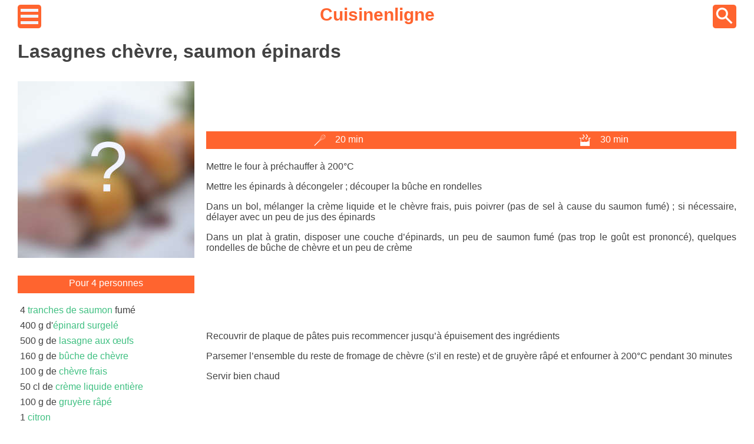

--- FILE ---
content_type: text/html; charset=utf-8
request_url: https://www.cuisinenligne.com/recette/lasagnes-chevre-saumon-epinards-par-laure
body_size: 3515
content:
<!DOCTYPE html>
<html lang="fr_FR">
<head>
    <meta charset="UTF-8">
    <meta name="viewport" content="width=device-width, height=device-height, initial-scale=1.0, user-scalable=yes">
    <link rel="icon" href="/favicon.ico" type="image/x-icon">
    
    <link rel="preload" href="https://cache.consentframework.com/js/pa/27100/c/5aNcx/stub" as="script"/>
    <link rel="preload" href="https://choices.consentframework.com/js/pa/27100/c/5aNcx/cmp" as="script"/>
    
    <meta name="google-site-verification" content="zQG_Umk4bXkam_LGJ6HeCAAUShHe2DBGTYuMUeS_i5E"/>
    <meta property="og:locale" content="fr_FR"/>
    <meta name="p:domain_verify" content="3f84de8dbbbf4b17a04a0a69ca47088b"/>
    <meta property="og:site_name" content="Cuisine en Ligne"/>
    <link rel="canonical" href="https://www.cuisinenligne.com/recette/lasagnes-chevre-saumon-epinards-par-laure">
    <title>Lasagnes chèvre, saumon épinards</title>
    <meta name="description" content="Mettre le four à préchauffer à 200°c, mettre les épinards à décongeler ; découper la buche en rondelles, dans un bol, mélanger la crème liquide et le chèvre frais, puis poivrer (pas de sel à cause ...">
    
    
   <style>:root {
    --f-dark: #424242;
    --f-bright: white;
    --c-primary: #FF642F;
    --cmnn-primary: #FFA07F;
    --cmn-primary: #FF8155;
    --cmx-primary: #E33E05;
    --cmxx-primary: #B02D00;

    --c-complement: #21B26C;
    --cmnn-complement: #69D4A0;
    --cmn-complement: #40C082;
    --cmx-complement: #049E54;
    --cmxx-complement: #007B40;
}* {
    color: var(--f-dark);
    background-color: var(--f-bright);
    box-sizing: border-box;
    font-family: Arial, sans-serif;
}

html {
    height: 100%;
}

body {
    min-height: 100%;
    display: grid;
    grid-template-rows: auto 1fr auto;
}

p {
    text-align: justify;
}

footer {
    margin-top: 50px;
    display: flex;
    justify-content: space-around;
}

/* largeur */
.main-wrapper {
    width: 300px;
    margin: auto;
}

.ads {
    display: block;
    width: 300px;
    height: 300px;
}

@media screen and (min-width: 768px) {
    .main-wrapper {
        width: 700px;
    }

    .ads {
        width: 100%;
        height: 100px;
    }
}

@media screen and (min-width: 1024px) {
    .main-wrapper {
        width: 960px;
    }

    .ads {
        height: 100px;
    }
}

@media screen and (min-width: 1280px) {
    .main-wrapper {
        width: 1220px;
    }
}
header img {
    background-color: var(--c-primary);
    border-radius: 12%;
}

header nav {
    height: 40px;
    display: flex;
    justify-content: space-between;
    align-items: center;
}

header a {
    height: 40px;
    color: var(--c-primary);
    text-decoration: none;
    font-size: 30px;
    font-weight: bold;
}.menu {
    margin-top: 30px;
}

.menu li {
    list-style-type: none;
}

.menu a {
    display: flex;
    width: 100%;
    height: 40px;
    align-items: center;
    text-decoration: none;
}.breads {
    font-size: 0.8rem;
    margin: 15px 0;
}.delay {
    display: flex;
    justify-content: space-around;
    height: 30px;
    align-items: center;
    margin: 15px 0;
}

.delay-item {
    width: 100px;
    display: flex;
    height: 20px;
    justify-content: space-around;
}

.delay, .delay-item, .delay span, .delay img {
    color: var(--f-bright);
    background-color: var(--c-primary);
}.ing {
    display: flex;
    flex-direction: column;
}

.ing p {
    text-align: center;
    color: var(--f-bright);
    background-color: var(--c-primary);
    padding: 4px 0;
    height: 30px;
}

.ing ul {
    list-style-type: none;
    padding: 0 4px;
    margin: 0;
}

.ing li {
    padding: 4px 0;
}

.ing a {
    color: var(--cmn-complement);
}

@media screen and (min-width: 768px)  {
    .ing p {
        margin-top: 0;
    }
}.tags {
    display: flex;
    justify-content: space-around;
    margin: 5px 5px 20px 5px;
}

.tags a {
    color: var(--cmn-primary);
    font-weight: bold;
    padding: 4px 6px;
    text-decoration: none;
}h1 {
    grid-area: title;
}

.thumb {
    grid-area: thumbnail;
    display: block;
    margin: 0 auto;
}

.ing {
    grid-area: ingredient;
}

.tags {
    grid-area: tags;
}

.delay {
    grid-area: delay;
}

.content {
    grid-area: rcontent;
}

.recipe {
    display: grid;
    grid-template-columns: 1fr;
    grid-template-rows: auto;

    grid-template-areas:
        "title"
        "tags"
        "thumbnail"
        "ingredient"
        "delay"
        "rcontent";
}

@media screen and (min-width: 768px) {
    .recipe {
        grid-template-columns: 1fr 1fr;
        column-gap: 20px;
        row-gap: 10px;
        grid-template-areas:
        "title title"
        "tags ingredient"
        "thumbnail ingredient"
        "delay ingredient"
        "rcontent rcontent";
    }
}

@media screen and (min-width: 1280px) {
    .recipe {
        grid-template-columns: auto;
        grid-template-rows: auto 60px 40px 200px auto auto;
        grid-template-areas:
        "title title"
        "thumbnail tags"
        "thumbnail delay"
        "thumbnail rcontent"
        "ingredient rcontent"
        ". rcontent";
    }
}
.static-thumb {
    display: block;
    margin: auto;
}

main a {
    color: var(--c-complement);
    text-decoration: none;
}

main a:hover {
    text-decoration: underline;
}

h2 {
    color: var(--c-primary);
}

h3 {
    color: var(--cmn-primary);
}</style>

    
   <script type="application/ld+json">{"@context":"https://schema.org","@type":"Recipe","name":"Lasagnes chèvre, saumon épinards","description":"Mettre le four à préchauffer à 200°c, mettre les épinards à décongeler ; découper la buche en rondelles, dans un bol, mélanger la crème liquide et le chèvre frais, puis poivrer (pas de sel à cause ...","author":{"@type":"Person","name":"Laure"},"prepTime":"PT20M","cookTime":"PT30M","totalTime":"PT50M","recipeIngredient":["4 tranches de saumon fumé","400 g d'épinard surgelé","500 g de lasagne aux œufs","160 g de bûche de chèvre","100 g de chèvre frais","50 cl de crème liquide entière","100 g de gruyère râpé","1 citron","1 pincée de poivre"],"recipeYield":"4 personnes","image":["https://www.cuisinenligne.com/pictures/no-illustration.jpg"],"datePublished":"2022-07-23T03:38:49Z","dateModified":"2022-07-23T03:38:49Z"}</script>

    
    <script type="text/javascript" src="https://cache.consentframework.com/js/pa/27100/c/5aNcx/stub" charSet="utf-8"></script>
    <script type="text/javascript" src="https://choices.consentframework.com/js/pa/27100/c/5aNcx/cmp" charSet="utf-8" async></script>
    <script>
        function loadAdSense() {
            if (window.adSenseLoaded) return;
            window.adSenseLoaded = true;
            var script = document.createElement('script');
            script.src = 'https://pagead2.googlesyndication.com/pagead/js/adsbygoogle.js';
            script.async = true;
            script.crossOrigin = 'anonymous';
            document.head.appendChild(script);
        }

        __tcfapi('addEventListener', 2, function(tcData, success) {
            if (success && tcData.eventStatus === 'useractioncomplete' || tcData.eventStatus === 'tcloaded') {
                if (tcData.gdprApplies === false) {
                    // RGPD ne s'applique pas
                    loadAdSense();
                } else if (tcData.purpose && tcData.purpose.consents) {
                    // Vérifier les consentements pour les purposes 1 (stockage) et 3 (publicités personnalisées)
                    if (tcData.purpose.consents[1] && tcData.purpose.consents[3]) {
                        loadAdSense();
                    }
                }
            }
        });
    </script>
    
</head>
<body>
    <div class="main-wrapper">
        <header>
            <nav>
                <a href="/menu">
                    <img loading="eager" width="40" height="40" src="/assets/menu.png" alt="hamburger button">
                </a>
                <a href="/">Cuisinenligne</a>
                <a href="/search">
                    <img loading="eager" width="40" height="40" src="/assets/search.png" alt="search button">
                </a>
            </nav>
        </header>
        <main>

    <div class="recipe">
        <h1>Lasagnes chèvre, saumon épinards</h1>

        
        <img class="thumb" width="300" height="300" loading="lazy" src="/pictures/static/no-illustration.jpg" alt="no illustration">


        <div class="ing">
            <p>Pour 4 personnes</p>
            <ul>
                
                    <li>4 <a href="/aliment/saumon">tranches de saumon</a> fumé</li>
                
                    <li>400 g d'<a href="/aliment/epinard">épinard surgelé</a></li>
                
                    <li>500 g de <a href="/aliment/lasagne">lasagne aux œufs</a></li>
                
                    <li>160 g de <a href="/aliment/fromage-de-chevre">bûche de chèvre</a></li>
                
                    <li>100 g de <a href="/aliment/fromage-de-chevre">chèvre frais</a></li>
                
                    <li>50 cl de <a href="/aliment/creme-liquide">crème liquide entière</a></li>
                
                    <li>100 g de <a href="/aliment/gruyere">gruyère râpé</a></li>
                
                    <li>1 <a href="/aliment/citron">citron</a></li>
                
                    <li>1 pincée de <a href="/aliment/poivre">poivre</a></li>
                
            </ul>
        </div>

        
        

        <div class="delay">
            <div class="delay-item">
                <img loading="lazy" width="20px" height="20px" src="/assets/preptime.png" alt="cooktime">
                <span>20 min</span>
            </div>
            <div class="delay-item">
                <img loading="lazy" width="20px" height="20px" src="/assets/cooktime.png" alt="cooktime">
                <span>30 min</span>
            </div>
        </div>

        <article class="content"><p>Mettre le four à préchauffer à 200°C</p><p>Mettre les épinards à décongeler ; découper la bûche en rondelles</p><p>Dans un bol, mélanger la crème liquide et le chèvre frais, puis poivrer (pas de sel à cause du saumon fumé) ; si nécessaire, délayer avec un peu de jus des épinards</p><p>Dans un plat à gratin, disposer une couche d’épinards, un peu de saumon fumé (pas trop le goût est prononcé), quelques rondelles de bûche de chèvre et un peu de crème</p><div class="ads"><ins class="adsbygoogle" style="display:inline-block;width:100%;" data-ad-client="ca-pub-8923311697397096" data-ad-slot="5428038309" data-ad-format="auto" data-full-width-responsive="true"></ins><script>document.addEventListener("DOMContentLoaded",()=>{(adsbygoogle=window.adsbygoogle||[]).push({});});</script></div><p>Recouvrir de plaque de pâtes puis recommencer jusqu’à épuisement des ingrédients</p><p>Parsemer l’ensemble du reste de fromage de chèvre (s’il en reste) et de gruyère râpé et enfourner à 200°C pendant 30 minutes</p><p>Servir bien chaud</p></article>
    </div>


</main>
        <footer>
            <a href="/mentions-legales">Mentions légales</a>
            <a href="/cookies">Cookies</a>
            <a href="/politique-de-confidentialite">Politique de confidentialité</a>
        </footer>
    </div>
</body>
</html>

--- FILE ---
content_type: text/javascript; charset=UTF-8
request_url: https://choices.consentframework.com/js/pa/27100/c/5aNcx/cmp
body_size: 109170
content:
try { if (typeof(window.__sdcmpapi) !== "function") {(function () {
window.ABconsentCMP = window.ABconsentCMP || {};})();} } catch(e) {}window.SDDAN = {"info":{"pa":27100,"c":"5aNcx"},"context":{"partner":true,"gdprApplies":false,"country":"US","cmps":null,"tlds":["ci","press","casa","cab","cl","info.pl","reise","fi","biz","cc","stream","ee","click","fail","pt","org","eu","club","gr","ai","tools","asso.fr","tv","co","style","jp","net","me","fm","aero","fr","ru","mc","mx","vip","goog","com.pl","cn","hu","immo","pics","rugby","st","guru","com.co","org.pl","site","com.ve","co.id","com.ar","md","com.br","com.ua","top","mobi","travel","website","kaufen","properties","sn","tw","axa","digital","ba","one","space","uk","school","paris","com.tr","ie","com.pt","ly","bz.it","recipes","nc","cz","cat","vn","pl","asia","si","es","com.mt","win","corsica","ro","academy","in","pro","world","gf","news","today","blog","com.my","nl","ink","info","it","app","africa","yoga","education","estate","se","co.uk","rs","com","media","com.cy","tech","guide","sk","edu.au","nyc","bzh","ph","us","sport","be","is","nu","com.es","football","co.za","com.hr","lu","lt","co.nz","forsale","re","at","com.pe","sg","com.mk","best","dk","io","dog","al","studio","ca","lv","art","co.il","de","com.au","email","radio","run","gratis","credit","ae","bg","ec","ac.uk","no","fit","xyz","ma","online","com.mx","pk","ch"],"apiRoot":"https://api.consentframework.com/api/v1/public","cacheApiRoot":"https://choices.consentframework.com/api/v1/public","consentApiRoot":"https://mychoice.consentframework.com/api/v1/public"},"cmp":{"privacyPolicy":"https://www.cuisinenligne.com/politique-de-confidentialite","theme":{"lightMode":{"backgroundColor":"#FFFFFF","mainColor":"#c07a02","titleColor":"#333333","textColor":"#999999","borderColor":"#ffffff","overlayColor":"#000000","logo":"url([data-uri])","providerLogo":"url([data-uri])"},"darkMode":{"watermark":"NONE","skin":"NONE","providerLogo":"NONE"},"borderRadius":"LIGHT","textSize":"MEDIUM","fontFamily":"Helvetica","fontFamilyTitle":"Helvetica","overlay":true,"noConsentButton":"NONE","noConsentButtonStyle":"LINK","setChoicesStyle":"BUTTON","position":"BOTTOM","toolbar":{"active":false,"position":"RIGHT","size":"MEDIUM","style":"TEXT","offset":"30px"}},"scope":"DOMAIN","cookieMaxAgeInDays":180,"capping":"CHECK","cappingInDays":1,"vendorList":{"vendors":[15,264,199,41,259,793,742,610,2,285,91,573,343,244,316,755,98,606,253,436,804,97,791,184,373,388,385,418,11,157,53,916,68,652,45,639,114,42,132,52,21,25,32,299,9,827,147,57,50,93,447,151,22,23,409,394,63,273,12,87,163,315,734,767,243,416,85,209,707,761,126,110,168,688,402,24,312,1,119,78,657,328,758,467,129,873,365,630,10,452,278,294,345,544,67,667,587,109,95,317,79,152,703,34,72,450,37,577,468,130,812,559,832,304,241,69,349,772,139,384,762,76,226,16,60,631,192,787,759,4,137,136,506,308,415,84,59,73,82,161,246,295,381,13,165,466,124,275,88,162,36,284,431,18,281,195,77,929,213,1124,1178,120,1031,1121,28,1126,1159],"stacks":[44,21,2,10],"disabledSpecialFeatures":[2],"googleProviders":[259,2571,1205,1716,2253,2575,1095,415,574,1558,981,2997,93,2941,196,1186,1415,3017,1870,2572,2887,1878,1449,495,2677,3154,1230,1842,311,839,1651,1051,323,587,2973,2316,1765,1889,2072,2767,108,89,1301,122,2568,540,491,70,2526,486,1276,2867,1092,1097,149,1570],"sirdataVendors":[8,66,76,52,55,63,79,84,43,46,53,60,64,74,81,70,78,44,47,48,68,72,73,83,33,40,57,38,50,59,67,75,77,26,49,69,71,41,51,54,58,61,62],"displayMode":"CONDENSED"},"publisherPurposes":{},"flexibleRefusal":true,"ccpa":{"lspa":false},"external":{"googleAdSense":true,"googleAnalytics":true,"microsoftUet":true}}};(()=>{function t(n){var o=r[n];if(void 0!==o)return o.exports;var i=r[n]={id:n,loaded:!1,exports:{}};return e[n].call(i.exports,i,i.exports,t),i.loaded=!0,i.exports}var e={27(t,e,r){var n=r(78714),o=r(19516),i=r(34172),s={};s["[object Float32Array]"]=s["[object Float64Array]"]=s["[object Int8Array]"]=s["[object Int16Array]"]=s["[object Int32Array]"]=s["[object Uint8Array]"]=s["[object Uint8ClampedArray]"]=s["[object Uint16Array]"]=s["[object Uint32Array]"]=!0,s["[object Arguments]"]=s["[object Array]"]=s["[object ArrayBuffer]"]=s["[object Boolean]"]=s["[object DataView]"]=s["[object Date]"]=s["[object Error]"]=s["[object Function]"]=s["[object Map]"]=s["[object Number]"]=s["[object Object]"]=s["[object RegExp]"]=s["[object Set]"]=s["[object String]"]=s["[object WeakMap]"]=!1,t.exports=function(t){return i(t)&&o(t.length)&&!!s[n(t)]}},149(t,e,r){"use strict";r.d(e,{A:()=>h});var n=r(29724),o=r(64213),i=r(37317),s=r(47523),a=r(46327),c=r.n(a),u=r(83149),p=r.n(u),l=r(46242),d=r.n(l),f=r(68061),v=r.n(f),m=r(66443);const h=new((0,o.A)(function t(){var e=this;(0,i.A)(this,t),(0,s.A)(this,"update",function(t){t&&"object"===(0,n.A)(t)&&v()(e,t),e.theme=e.theme||{},e.ccpa=e.ccpa||{},e.options=e.options||{},void 0!==e.theme.toolbar&&e.privacyPolicy||(e.theme.toolbar={active:!0}),e.cookieMaxAgeInDays>390?e.cookieMaxAgeInDays=390:0>e.cookieMaxAgeInDays&&(e.cookieMaxAgeInDays=m.CY),e.notifyUpdate()}),(0,s.A)(this,"isProviderScope",function(){return e.scope===m.ps}),(0,s.A)(this,"isDomainScope",function(){return e.scope===m.yi}),(0,s.A)(this,"isLocalScope",function(){return e.scope===m.Jl}),(0,s.A)(this,"checkToolbar",function(){var t;e.theme.toolbar.active||-1===c()(t=document.documentElement.innerHTML).call(t,"".concat(m.LH,".cmp.displayUI()"))&&(e.theme.toolbar.active=!0)}),(0,s.A)(this,"listeners",new(p())),(0,s.A)(this,"onUpdate",function(t){return e.listeners.add(t)}),(0,s.A)(this,"notifyUpdate",function(){var t;return d()(t=e.listeners).call(t,function(t){return t(e)})}),v()(this,{scope:m.Jl,privacyPolicy:"",theme:{},cookieMaxAgeInDays:m.CY,ccpa:{lspa:!1},options:{}})}))},176(t,e,r){"use strict";var n=r(86492),o=r(3384),i=r(87534),s=o("species");t.exports=function(t){return i>=51||!n(function(){var e=[];return(e.constructor={})[s]=function(){return{foo:1}},1!==e[t](Boolean).foo})}},193(t,e,r){"use strict";var n=r(13091),o=r(41906),i=r(79727),s=r(60266),a=r(57480);n({target:"Array",proto:!0,arity:1,forced:r(86492)(function(){return 4294967297!==[].push.call({length:4294967296},1)})||!function(){try{Object.defineProperty([],"length",{writable:!1}).push()}catch(t){return t instanceof TypeError}}()},{push:function(){var t=o(this),e=i(t),r=arguments.length;a(e+r);for(var n=0;r>n;n++)t[e]=arguments[n],e++;return s(t,e),e}})},278(t,e,r){"use strict";var n=r(13091),o=r(12442),i=r(91455),s=r(50030),a=r(82276),c=r(99335);n({target:"Promise",stat:!0,forced:r(78786)},{all:function(t){var e=this,r=s.f(e),n=r.resolve,u=r.reject,p=a(function(){var r=i(e.resolve),s=[],a=0,p=1;c(t,function(t){var i=a++,c=!1;p++,o(r,e,t).then(function(t){c||(c=!0,s[i]=t,--p||n(s))},u)}),--p||n(s)});return p.error&&u(p.value),r.promise}})},281(t,e,r){"use strict";var n=r(99880);t.exports=n},444(t,e,r){"use strict";var n=r(78461);t.exports=n},468(t,e,r){"use strict";var n=r(55755);t.exports=n},541(t,e,r){"use strict";r(25639);var n=r(68035);t.exports=n("Array","indexOf")},573(t,e,r){t.exports=r(47668)},956(t,e,r){"use strict";var n,o,i,s=r(86492),a=r(53626),c=r(42941),u=r(28171),p=r(61076),l=r(33735),d=r(3384),f=r(69440),v=d("iterator"),m=!1;[].keys&&("next"in(i=[].keys())?(o=p(p(i)))!==Object.prototype&&(n=o):m=!0),!c(n)||s(function(){var t={};return n[v].call(t)!==t})?n={}:f&&(n=u(n)),a(n[v])||l(n,v,function(){return this}),t.exports={IteratorPrototype:n,BUGGY_SAFARI_ITERATORS:m}},992(t,e,r){"use strict";var n=r(3384);e.f=n},1202(t,e,r){"use strict";var n=r(94262).forEach,o=r(57575)("forEach");t.exports=o?[].forEach:function(t){return n(this,t,arguments.length>1?arguments[1]:void 0)}},1283(t,e,r){"use strict";var n=r(2703),o=r(97225),i=r(44113),s=r(95260),a=r(68382),c=o.add,u=o.has,p=o.remove;t.exports=function(t){var e=n(this),r=s(t).getIterator(),o=i(e);return a(r,function(t){u(e,t)?p(o,t):c(o,t)}),o}},1388(t,e,r){var n=r(85713)();t.exports=n;try{regeneratorRuntime=n}catch(t){"object"==typeof globalThis?globalThis.regeneratorRuntime=n:Function("r","regeneratorRuntime = r")(n)}},2151(t,e,r){"use strict";r(62651);var n=r(68035);t.exports=n("Function","bind")},2286(t,e,r){t.exports="object"==typeof r.g&&r.g&&r.g.Object===Object&&r.g},2703(t,e,r){"use strict";var n=r(42640),o=TypeError;t.exports=function(t){if("object"==typeof t&&"size"in t&&"has"in t&&"add"in t&&"delete"in t&&"keys"in t)return t;throw new o(n(t)+" is not a set")}},2933(t,e,r){"use strict";var n=r(39779),o=r(77292),i=r(81726),s=r(51860).indexOf,a=r(55186),c=n([].push);t.exports=function(t,e){var r,n=i(t),u=0,p=[];for(r in n)!o(a,r)&&o(n,r)&&c(p,r);for(;e.length>u;)o(n,r=e[u++])&&(~s(p,r)||c(p,r));return p}},2934(t,e,r){"use strict";var n=r(83973);t.exports=n},2975(t,e,r){t.exports=r(95806)},3316(t,e,r){var n=r(78714),o=r(97827);t.exports=function(t){if(!o(t))return!1;var e=n(t);return"[object Function]"==e||"[object GeneratorFunction]"==e||"[object AsyncFunction]"==e||"[object Proxy]"==e}},3382(t,e,r){"use strict";r(85006);var n=r(49022).Object,o=t.exports=function(t,e,r){return n.defineProperty(t,e,r)};n.defineProperty.sham&&(o.sham=!0)},3384(t,e,r){"use strict";var n=r(62671),o=r(22056),i=r(77292),s=r(62611),a=r(16278),c=r(94007),u=n.Symbol,p=o("wks"),l=c?u.for||u:u&&u.withoutSetter||s;t.exports=function(t){return i(p,t)||(p[t]=a&&i(u,t)?u[t]:l("Symbol."+t)),p[t]}},3467(t,e,r){"use strict";var n=r(22898),o=String,i=TypeError;t.exports=function(t){if(n(t))return t;throw new i("Can't set "+o(t)+" as a prototype")}},3660(t){var e=Object.prototype.toString;t.exports=function(t){return e.call(t)}},3986(t,e,r){"use strict";var n=r(13091),o=r(39015),i=r(17372).f;n({target:"Object",stat:!0,forced:Object.defineProperties!==i,sham:!o},{defineProperties:i})},4036(t,e,r){var n=r(78714),o=r(34172);t.exports=function(t){return"symbol"==typeof t||o(t)&&"[object Symbol]"==n(t)}},4242(t,e,r){"use strict";var n=r(92011);t.exports=n},4401(t,e,r){"use strict";var n=r(13091),o=r(95134),i=r(77292),s=r(6e4),a=r(22056),c=r(66219),u=a("string-to-symbol-registry"),p=a("symbol-to-string-registry");n({target:"Symbol",stat:!0,forced:!c},{for:function(t){var e=s(t);if(i(u,e))return u[e];var r=o("Symbol")(e);return u[e]=r,p[r]=e,r}})},4842(t,e,r){var n=r(94829)("toUpperCase");t.exports=n},4993(t,e,r){"use strict";var n=r(37758).charAt,o=r(6e4),i=r(28404),s=r(12903),a=r(40398),c="String Iterator",u=i.set,p=i.getterFor(c);s(String,"String",function(t){u(this,{type:c,string:o(t),index:0})},function(){var t,e=p(this),r=e.string,o=e.index;return r.length>o?(t=n(r,o),e.index+=t.length,a(t,!1)):a(void 0,!0)})},5053(t,e,r){"use strict";t.exports=r(33859)},5456(t,e,r){var n=r(91398),o=r(28979),i=r(81271);t.exports=function(t,e){return i(o(t,e,n),t+"")}},5489(t,e,r){t.exports=r(2934)},5680(t,e,r){"use strict";r.d(e,{A:()=>a});var n=r(60875),o=r.n(n),i=r(40164),s=r.n(i)()(o());s.push([t.id,".sd-cmp-tERtI{-webkit-appearance:none!important;-moz-appearance:none!important;appearance:none!important;background:none!important;border:none!important;box-shadow:none!important;flex:1;font-size:inherit!important;margin:0!important;outline:none!important;padding:0!important;position:relative;text-shadow:none!important;width:auto!important}.sd-cmp-tERtI .sd-cmp-ZRLi5,.sd-cmp-tERtI .sd-cmp-h2j7d{cursor:pointer;display:block;font-family:var(--font-family-title),Helvetica,Arial,sans-serif;font-weight:500;letter-spacing:.4pt;outline:0;white-space:nowrap;width:auto}.sd-cmp-tERtI .sd-cmp-ZRLi5{border:1px solid var(--main-color);border-radius:calc(var(--border-radius)/2);-webkit-tap-highlight-color:transparent;transition:color .1s ease-out,background .1s ease-out}.sd-cmp-tERtI .sd-cmp-h2j7d{color:var(--main-color);font-size:var(--font-size-base);padding:.55em 1.5em;text-decoration:underline!important}@media (hover:hover){.sd-cmp-tERtI .sd-cmp-h2j7d:hover{text-decoration:none!important}}.sd-cmp-tERtI .sd-cmp-h2j7d:active{text-decoration:none!important}.sd-cmp-tERtI:focus{outline:0}.sd-cmp-tERtI:focus>.sd-cmp-ZRLi5{outline:1px auto -webkit-focus-ring-color}.sd-cmp-tERtI:hover{background:none!important;border:none!important}.sd-cmp-gdRZo{font-size:var(--font-size-small)!important;padding:.55em 1.5em;text-transform:lowercase!important}.sd-cmp-jZYnG{background:var(--main-color);color:var(--background-color)}@media (hover:hover){.sd-cmp-jZYnG:hover{background:var(--background-color);color:var(--main-color)}}.sd-cmp-gyvgX,.sd-cmp-jZYnG:active{background:var(--background-color);color:var(--main-color)}@media (hover:hover){.sd-cmp-gyvgX:hover{background:var(--main-color);color:var(--background-color)}.sd-cmp-gyvgX:hover svg{fill:var(--background-color)}}.sd-cmp-gyvgX:active{background:var(--main-color);color:var(--background-color)}.sd-cmp-gyvgX:active svg{fill:var(--background-color)}.sd-cmp-gyvgX svg{fill:var(--main-color)}.sd-cmp-HyGL1{outline:0;position:absolute;right:var(--padding-sm);top:var(--padding-sm);z-index:1}.sd-cmp-HyGL1:hover{text-decoration:none!important}.sd-cmp-HyGL1:focus{outline:0}.sd-cmp-HyGL1:focus>.sd-cmp-_9A5K{outline:1px auto -webkit-focus-ring-color}.sd-cmp-HyGL1 .sd-cmp-_9A5K{background-color:var(--background-color);border-radius:var(--border-radius);cursor:pointer;height:calc(var(--font-size-base) + 10px);position:absolute;right:0;top:0;width:calc(var(--font-size-base) + 10px)}@media (hover:hover){.sd-cmp-HyGL1 .sd-cmp-_9A5K:hover{filter:contrast(95%)}}.sd-cmp-HyGL1 .sd-cmp-_9A5K span{background:var(--main-color);border-radius:2px;bottom:0;display:block;height:2px;left:0;margin:auto;position:absolute;right:0;top:0;width:var(--font-size-base)}.sd-cmp-HyGL1 .sd-cmp-_9A5K span:first-child{transform:rotate(45deg)}.sd-cmp-HyGL1 .sd-cmp-_9A5K span:nth-child(2){transform:rotate(-45deg)}.sd-cmp-AfDWU{display:flex;flex-direction:column;gap:var(--spacing-sm);text-align:center}.sd-cmp-AfDWU .sd-cmp-wCEL2{border-radius:0 0 var(--border-radius) var(--border-radius);border-top:1px solid var(--border-color);display:flex;flex-wrap:wrap;justify-content:space-between}.sd-cmp-AfDWU .sd-cmp-wCEL2 .sd-cmp-Q8Ska{align-items:center;border-color:transparent!important;border-radius:0!important;display:flex;filter:contrast(95%);font-size:var(--font-size-base)!important;height:100%;justify-content:center;letter-spacing:.4pt;padding:var(--padding-sm);white-space:normal;word-break:break-word}.sd-cmp-AfDWU .sd-cmp-wCEL2>:not(:last-child) .sd-cmp-Q8Ska{border-right-color:var(--border-color)!important}@media screen and (max-width:480px){.sd-cmp-AfDWU .sd-cmp-wCEL2{flex-direction:column}.sd-cmp-AfDWU .sd-cmp-wCEL2>:not(:last-child) .sd-cmp-Q8Ska{border-bottom-color:var(--border-color)!important;border-right-color:transparent!important}}",""]),s.locals={btnNew:"sd-cmp-tERtI",btnContent:"sd-cmp-ZRLi5",btnLink:"sd-cmp-h2j7d",btnSmall:"sd-cmp-gdRZo",btnPrimary:"sd-cmp-jZYnG",btnDefault:"sd-cmp-gyvgX",close:"sd-cmp-HyGL1",closeContent:"sd-cmp-_9A5K",footer:"sd-cmp-AfDWU",footerRow:"sd-cmp-wCEL2",footerBtn:"sd-cmp-Q8Ska"};const a=s},5982(t){"use strict";t.exports={}},6048(t,e,r){"use strict";r(80115);var n=r(67303),o=r(62671),i=r(25832),s=r(5982);for(var a in n)i(o[a],a),s[a]=s.Array},6076(t){var e=RegExp("[\\u200d\\ud800-\\udfff\\u0300-\\u036f\\ufe20-\\ufe2f\\u20d0-\\u20ff\\ufe0e\\ufe0f]");t.exports=function(t){return e.test(t)}},6191(t,e,r){"use strict";var n=r(58388);t.exports=n},6238(t,e,r){var n=r(31722),o=r(97244),i=r(62439),s=r(97827);t.exports=function(t,e,r){if(!s(r))return!1;var a=typeof e;return!!("number"==a?o(r)&&i(e,r.length):"string"==a&&e in r)&&n(r[e],t)}},6461(t,e,r){"use strict";var n=r(92302);t.exports=n},6468(t,e,r){var n=r(15746);t.exports=function(t){return null==t?"":n(t)}},6650(t,e,r){"use strict";r(94866);var n=r(49022);t.exports=n.Date.now},6709(t,e,r){"use strict";var n=r(68712);t.exports=n},6999(t,e,r){"use strict";r(40823);var n=r(68035);t.exports=n("String","trim")},7065(){},7170(t,e,r){"use strict";var n=r(68382);t.exports=function(t,e,r){return r?n(t.keys(),e,!0):t.forEach(e)}},7505(t,e,r){t.exports=r(66610)},7859(t,e,r){"use strict";function n(t,e){this.name="AggregateError",this.errors=t,this.message=e||""}function o(t){return!(!t||void 0===t.length)}function i(){}function s(t){if(!(this instanceof s))throw new TypeError("Promises must be constructed via new");if("function"!=typeof t)throw new TypeError("not a function");this._state=0,this._handled=!1,this._value=void 0,this._deferreds=[],d(t,this)}function a(t,e){for(;3===t._state;)t=t._value;0!==t._state?(t._handled=!0,s._immediateFn(function(){var r=1===t._state?e.onFulfilled:e.onRejected;if(null!==r){var n;try{n=r(t._value)}catch(t){return void u(e.promise,t)}c(e.promise,n)}else(1===t._state?c:u)(e.promise,t._value)})):t._deferreds.push(e)}function c(t,e){try{if(e===t)throw new TypeError("A promise cannot be resolved with itself.");if(e&&("object"==typeof e||"function"==typeof e)){var r=e.then;if(e instanceof s)return t._state=3,t._value=e,void p(t);if("function"==typeof r)return void d((n=r,o=e,function(){n.apply(o,arguments)}),t)}t._state=1,t._value=e,p(t)}catch(e){u(t,e)}var n,o}function u(t,e){t._state=2,t._value=e,p(t)}function p(t){2===t._state&&0===t._deferreds.length&&s._immediateFn(function(){t._handled||s._unhandledRejectionFn(t._value)});for(var e=0,r=t._deferreds.length;r>e;e++)a(t,t._deferreds[e]);t._deferreds=null}function l(t,e,r){this.onFulfilled="function"==typeof t?t:null,this.onRejected="function"==typeof e?e:null,this.promise=r}function d(t,e){var r=!1;try{t(function(t){r||(r=!0,c(e,t))},function(t){r||(r=!0,u(e,t))})}catch(t){if(r)return;r=!0,u(e,t)}}r.r(e),r.d(e,{default:()=>y});const f=function(t){var e=this.constructor;return this.then(function(r){return e.resolve(t()).then(function(){return r})},function(r){return e.resolve(t()).then(function(){return e.reject(r)})})},v=function(t){return new this(function(e,r){function n(t,r){if(r&&("object"==typeof r||"function"==typeof r)){var s=r.then;if("function"==typeof s)return void s.call(r,function(e){n(t,e)},function(r){o[t]={status:"rejected",reason:r},0===--i&&e(o)})}o[t]={status:"fulfilled",value:r},0===--i&&e(o)}if(!t||void 0===t.length)return r(new TypeError(typeof t+" "+t+" is not iterable(cannot read property Symbol(Symbol.iterator))"));var o=Array.prototype.slice.call(t);if(0===o.length)return e([]);for(var i=o.length,s=0;o.length>s;s++)n(s,o[s])})};n.prototype=Error.prototype;const m=function(t){var e=this;return new e(function(r,o){if(!t||void 0===t.length)return o(new TypeError("Promise.any accepts an array"));var i=Array.prototype.slice.call(t);if(0===i.length)return o();for(var s=[],a=0;i.length>a;a++)try{e.resolve(i[a]).then(r).catch(function(t){s.push(t),s.length===i.length&&o(new n(s,"All promises were rejected"))})}catch(t){o(t)}})};var h=setTimeout;s.prototype.catch=function(t){return this.then(null,t)},s.prototype.then=function(t,e){var r=new this.constructor(i);return a(this,new l(t,e,r)),r},s.prototype.finally=f,s.all=function(t){return new s(function(e,r){function n(t,o){try{if(o&&("object"==typeof o||"function"==typeof o)){var a=o.then;if("function"==typeof a)return void a.call(o,function(e){n(t,e)},r)}i[t]=o,0===--s&&e(i)}catch(t){r(t)}}if(!o(t))return r(new TypeError("Promise.all accepts an array"));var i=Array.prototype.slice.call(t);if(0===i.length)return e([]);for(var s=i.length,a=0;i.length>a;a++)n(a,i[a])})},s.any=m,s.allSettled=v,s.resolve=function(t){return t&&"object"==typeof t&&t.constructor===s?t:new s(function(e){e(t)})},s.reject=function(t){return new s(function(e,r){r(t)})},s.race=function(t){return new s(function(e,r){if(!o(t))return r(new TypeError("Promise.race accepts an array"));for(var n=0,i=t.length;i>n;n++)s.resolve(t[n]).then(e,r)})},s._immediateFn="function"==typeof setImmediate&&function(t){setImmediate(t)}||function(t){h(t,0)},s._unhandledRejectionFn=function(t){void 0!==console&&console&&console.warn("Possible Unhandled Promise Rejection:",t)};const y=s},7886(t,e,r){"use strict";var n=r(60831),o=r(99276);t.exports=n?{}.toString:function(){return"[object "+o(this)+"]"}},8053(t,e,r){var n=r(27),o=r(97371),i=r(25627),s=i&&i.isTypedArray,a=s?o(s):n;t.exports=a},8610(t,e,r){"use strict";var n=r(281);t.exports=n},9025(t,e,r){"use strict";var n=r(13091),o=r(41906),i=r(61297),s=r(85530),a=r(79727),c=r(60266),u=r(57480),p=r(97432),l=r(71319),d=r(36535),f=r(176)("splice"),v=Math.max,m=Math.min;n({target:"Array",proto:!0,forced:!f},{splice:function(t,e){var r,n,f,h,y,g,b=o(this),x=a(b),w=i(t,x),S=arguments.length;for(0===S?r=n=0:1===S?(r=0,n=x-w):(r=S-2,n=m(v(s(e),0),x-w)),u(x+r-n),f=p(b,n),h=0;n>h;h++)(y=w+h)in b&&l(f,h,b[y]);if(f.length=n,n>r){for(h=w;x-n>h;h++)g=h+r,(y=h+n)in b?b[g]=b[y]:d(b,g);for(h=x;h>x-n+r;h--)d(b,h-1)}else if(r>n)for(h=x-n;h>w;h--)g=h+r-1,(y=h+n-1)in b?b[g]=b[y]:d(b,g);for(h=0;r>h;h++)b[h+w]=arguments[h+2];return c(b,x-n+r),f}})},9160(t,e,r){"use strict";r(80115),r(4993);var n=r(19416);t.exports=n},9257(t,e,r){"use strict";r(13091)({target:"Symbol",stat:!0,forced:!0},{isWellKnownSymbol:r(22173)})},9716(t,e,r){var n=r(71078)(Object.keys,Object);t.exports=n},9792(t,e,r){"use strict";r(20163)},10098(t){t.exports=function(t,e){for(var r=-1,n=Array(t);++r<t;)n[r]=e(r);return n}},10191(t,e,r){"use strict";var n=r(13091),o=r(77292),i=r(63434),s=r(42640),a=r(22056),c=r(66219),u=a("symbol-to-string-registry");n({target:"Symbol",stat:!0,forced:!c},{keyFor:function(t){if(!i(t))throw new TypeError(s(t)+" is not a symbol");if(o(u,t))return u[t]}})},10414(t){t.exports=function(t){return function(e){return null==t?void 0:t[e]}}},10782(t,e,r){t.exports=r(57467)},11533(t,e,r){"use strict";r(27967);var n=r(68035);t.exports=n("Array","reverse")},12043(t,e,r){"use strict";var n=r(2933),o=r(50920).concat("length","prototype");e.f=Object.getOwnPropertyNames||function(t){return n(t,o)}},12075(t,e,r){"use strict";var n=r(86730);t.exports=/web0s(?!.*chrome)/i.test(n)},12296(t,e,r){"use strict";var n=r(98351),o=r(42941),i=r(12335),s=r(3467);t.exports=Object.setPrototypeOf||("__proto__"in{}?function(){var t,e=!1,r={};try{(t=n(Object.prototype,"__proto__","set"))(r,[]),e=r instanceof Array}catch(t){}return function(r,n){return i(r),s(n),o(r)?(e?t(r,n):r.__proto__=n,r):r}}():void 0)},12335(t,e,r){"use strict";var n=r(46800),o=TypeError;t.exports=function(t){if(n(t))throw new o("Can't call method on "+t);return t}},12442(t,e,r){"use strict";var n=r(80017),o=Function.prototype.call;t.exports=n?o.bind(o):function(){return o.apply(o,arguments)}},12453(t,e,r){"use strict";var n,o=r(62671),i=r(67976),s=r(53626),a=r(98880),c=r(86730),u=r(68259),p=r(98915),l=o.Function,d=/MSIE .\./.test(c)||"BUN"===a&&(3>(n=o.Bun.version.split(".")).length||"0"===n[0]&&(3>n[1]||"3"===n[1]&&"0"===n[2]));t.exports=function(t,e){var r=e?2:1;return d?function(n,o){var a=p(arguments.length,1)>r,c=s(n)?n:l(n),d=a?u(arguments,r):[],f=a?function(){i(c,this,d)}:c;return e?t(f,o):t(f)}:t}},12512(t,e,r){"use strict";var n=r(63145);t.exports=n},12605(t,e,r){"use strict";r(7065),r(48213);var n=r(992);t.exports=n.f("toPrimitive")},12716(t,e,r){"use strict";var n=r(66251);t.exports=n},12719(t,e,r){"use strict";var n=r(68511),o=r(81726),i=r(12043).f,s=r(68259),a="object"==typeof window&&window&&Object.getOwnPropertyNames?Object.getOwnPropertyNames(window):[];t.exports.f=function(t){return a&&"Window"===n(t)?function(t){try{return i(t)}catch(t){return s(a)}}(t):i(o(t))}},12732(t){t.exports=function(t){return function(){return t}}},12733(t,e,r){"use strict";var n=r(86492),o=r(42941),i=r(68511),s=r(97143),a=Object.isExtensible,c=n(function(){a(1)});t.exports=c||s?function(t){return!!o(t)&&((!s||"ArrayBuffer"!==i(t))&&(!a||a(t)))}:a},12903(t,e,r){"use strict";var n=r(13091),o=r(12442),i=r(69440),s=r(31793),a=r(53626),c=r(51101),u=r(61076),p=r(12296),l=r(25832),d=r(56202),f=r(33735),v=r(3384),m=r(5982),h=r(956),y=s.PROPER,g=s.CONFIGURABLE,b=h.IteratorPrototype,x=h.BUGGY_SAFARI_ITERATORS,w=v("iterator"),S="keys",A="values",k="entries",O=function(){return this};t.exports=function(t,e,r,s,v,h,_){c(r,e,s);var C,j,P,E=function(t){if(t===v&&I)return I;if(!x&&t&&t in N)return N[t];switch(t){case S:case A:case k:return function(){return new r(this,t)}}return function(){return new r(this)}},T=e+" Iterator",L=!1,N=t.prototype,R=N[w]||N["@@iterator"]||v&&N[v],I=!x&&R||E(v),D="Array"===e&&N.entries||R;if(D&&(C=u(D.call(new t)))!==Object.prototype&&C.next&&(i||u(C)===b||(p?p(C,b):a(C[w])||f(C,w,O)),l(C,T,!0,!0),i&&(m[T]=O)),y&&v===A&&R&&R.name!==A&&(!i&&g?d(N,"name",A):(L=!0,I=function(){return o(R,this)})),v)if(j={values:E(A),keys:h?I:E(S),entries:E(k)},_)for(P in j)(x||L||!(P in N))&&f(N,P,j[P]);else n({target:e,proto:!0,forced:x||L},j);return i&&!_||N[w]===I||f(N,w,I,{name:v}),m[e]=I,j}},13091(t,e,r){"use strict";var n=r(62671),o=r(67976),i=r(48697),s=r(53626),a=r(80646).f,c=r(63767),u=r(49022),p=r(22503),l=r(56202),d=r(77292);r(94288);var f=function(t){var e=function(r,n,i){if(this instanceof e){switch(arguments.length){case 0:return new t;case 1:return new t(r);case 2:return new t(r,n)}return new t(r,n,i)}return o(t,this,arguments)};return e.prototype=t.prototype,e};t.exports=function(t,e){var r,o,v,m,h,y,g,b,x,w=t.target,S=t.global,A=t.stat,k=t.proto,O=S?n:A?n[w]:n[w]&&n[w].prototype,_=S?u:u[w]||l(u,w,{})[w],C=_.prototype;for(m in e)o=!(r=c(S?m:w+(A?".":"#")+m,t.forced))&&O&&d(O,m),y=_[m],o&&(g=t.dontCallGetSet?(x=a(O,m))&&x.value:O[m]),h=o&&g?g:e[m],(r||k||typeof y!=typeof h)&&(b=t.bind&&o?p(h,n):t.wrap&&o?f(h):k&&s(h)?i(h):h,(t.sham||h&&h.sham||y&&y.sham)&&l(b,"sham",!0),l(_,m,b),k&&(d(u,v=w+"Prototype")||l(u,v,{}),l(u[v],m,h),t.real&&C&&(r||!C[m])&&l(C,m,h)))}},13120(t,e,r){"use strict";var n=r(62671);r(25832)(n.JSON,"JSON",!0)},13129(t,e,r){"use strict";var n=r(13091),o=r(94262).some;n({target:"Array",proto:!0,forced:!r(57575)("some")},{some:function(t){return o(this,t,arguments.length>1?arguments[1]:void 0)}})},13377(t,e,r){"use strict";var n=r(68511);t.exports=Array.isArray||function(t){return"Array"===n(t)}},13874(t,e,r){"use strict";var n=r(85530),o=r(6e4),i=r(12335),s=RangeError;t.exports=function(t){var e=o(i(this)),r="",a=n(t);if(0>a||a===1/0)throw new s("Wrong number of repetitions");for(;a>0;(a>>>=1)&&(e+=e))1&a&&(r+=e);return r}},13971(t,e,r){"use strict";var n=r(62248),o=r(35501),i=Array.prototype;t.exports=function(t){var e=t.map;return t===i||n(i,t)&&e===i.map?o:e}},14184(t,e,r){"use strict";r(95006)("observable")},14474(t,e,r){"use strict";var n=r(12442),o=r(51552),i=r(33671);t.exports=function(t,e,r){var s,a;o(t);try{if(!(s=i(t,"return"))){if("throw"===e)throw r;return r}s=n(s,t)}catch(t){a=!0,s=t}if("throw"===e)throw r;if(a)throw s;return o(s),r}},14495(t,e,r){t.exports=r(468)},14547(t,e,r){"use strict";r(84710),r(80115),r(26776),r(15227),r(58778),r(33743),r(32660),r(84527),r(79250),r(4993);var n=r(49022);t.exports=n.Promise},14803(t,e,r){"use strict";var n=r(66408);r(6048),t.exports=n},14810(t,e,r){"use strict";var n=r(13377),o=r(99404),i=r(42941),s=r(3384)("species"),a=Array;t.exports=function(t){var e;return n(t)&&(o(e=t.constructor)&&(e===a||n(e.prototype))||i(e)&&null===(e=e[s]))&&(e=void 0),void 0===e?a:e}},14866(t,e,r){"use strict";var n=r(95134),o=r(39779),i=r(12043),s=r(49650),a=r(51552),c=o([].concat);t.exports=n("Reflect","ownKeys")||function(t){var e=i.f(a(t)),r=s.f;return r?c(e,r(t)):e}},15227(t,e,r){"use strict";r(83393),r(278),r(31082),r(20816),r(16598),r(81097)},15552(t,e,r){t.exports=r(40801)},15673(t,e,r){var n=r(3316),o=r(54454),i=r(97827),s=r(32279),a=/^\[object .+?Constructor\]$/,c=RegExp("^"+Function.prototype.toString.call(Object.prototype.hasOwnProperty).replace(/[\\^$.*+?()[\]{}|]/g,"\\$&").replace(/hasOwnProperty|(function).*?(?=\\\()| for .+?(?=\\\])/g,"$1.*?")+"$");t.exports=function(t){return!(!i(t)||o(t))&&(n(t)?c:a).test(s(t))}},15746(t,e,r){var n=r(38039),o=r(27742),i=r(83491),s=r(4036),a=n?n.prototype:void 0,c=a?a.toString:void 0;t.exports=function t(e){if("string"==typeof e)return e;if(i(e))return o(e,t)+"";if(s(e))return c?c.call(e):"";var r=e+"";return"0"==r&&1/e==-1/0?"-0":r}},15761(t,e,r){t.exports=r(96996)},15964(t,e,r){"use strict";var n=r(13091),o=r(41906),i=r(79727),s=r(60266),a=r(36535),c=r(57480);n({target:"Array",proto:!0,arity:1,forced:1!==[].unshift(0)||!function(){try{Object.defineProperty([],"length",{writable:!1}).unshift()}catch(t){return t instanceof TypeError}}()},{unshift:function(){var t=o(this),e=i(t),r=arguments.length;if(r){c(e+r);for(var n=e;n--;){var u=n+r;n in t?t[u]=t[n]:a(t,u)}for(var p=0;r>p;p++)t[p]=arguments[p]}return s(t,e+r)}})},16064(t,e,r){"use strict";r(74313)("Set",function(t){return function(){return t(this,arguments.length?arguments[0]:void 0)}},r(40281))},16081(t,e,r){"use strict";var n=r(2703),o=r(97225),i=r(44113),s=r(90063),a=r(95260),c=r(7170),u=r(68382),p=o.has,l=o.remove;t.exports=function(t){var e=n(this),r=a(t),o=i(e);return s(e)>r.size?u(r.getIterator(),function(t){p(o,t)&&l(o,t)}):c(e,function(t){r.includes(t)&&l(o,t)}),o}},16087(t,e,r){"use strict";var n=r(39779),o=r(53626),i=r(94288),s=n(Function.toString);o(i.inspectSource)||(i.inspectSource=function(t){return s(t)}),t.exports=i.inspectSource},16175(t,e,r){"use strict";var n=r(13091),o=r(94262).map;n({target:"Array",proto:!0,forced:!r(176)("map")},{map:function(t){return o(this,t,arguments.length>1?arguments[1]:void 0)}})},16278(t,e,r){"use strict";var n=r(87534),o=r(86492),i=r(62671).String;t.exports=!!Object.getOwnPropertySymbols&&!o(function(){var t=Symbol("symbol detection");return!i(t)||!(Object(t)instanceof Symbol)||!Symbol.sham&&n&&41>n})},16598(t,e,r){"use strict";var n=r(13091),o=r(50030);n({target:"Promise",stat:!0,forced:r(81391).CONSTRUCTOR},{reject:function(t){var e=o.f(this);return(0,e.reject)(t),e.promise}})},16891(t,e,r){"use strict";var n=r(77292),o=r(14866),i=r(80646),s=r(57084);t.exports=function(t,e,r){for(var a=o(e),c=s.f,u=i.f,p=0;a.length>p;p++){var l=a[p];n(t,l)||r&&n(r,l)||c(t,l,u(e,l))}}},17050(t,e,r){"use strict";r(18226);var n=r(49022);t.exports=n.Object.setPrototypeOf},17204(t,e,r){"use strict";var n,o,i,s,a,c=r(62671),u=r(33618),p=r(22503),l=r(57616).set,d=r(93930),f=r(47813),v=r(60926),m=r(12075),h=r(99090),y=c.MutationObserver||c.WebKitMutationObserver,g=c.document,b=c.process,x=c.Promise,w=u("queueMicrotask");if(!w){var S=new d,A=function(){var t,e;for(h&&(t=b.domain)&&t.exit();e=S.get();)try{e()}catch(t){throw S.head&&n(),t}t&&t.enter()};f||h||m||!y||!g?!v&&x&&x.resolve?((s=x.resolve(void 0)).constructor=x,a=p(s.then,s),n=function(){a(A)}):h?n=function(){b.nextTick(A)}:(l=p(l,c),n=function(){l(A)}):(o=!0,i=g.createTextNode(""),new y(A).observe(i,{characterData:!0}),n=function(){i.data=o=!o}),w=function(t){S.head||n(),S.add(t)}}t.exports=w},17372(t,e,r){"use strict";var n=r(39015),o=r(99061),i=r(57084),s=r(51552),a=r(81726),c=r(66827);e.f=n&&!o?Object.defineProperties:function(t,e){s(t);for(var r,n=a(e),o=c(e),u=o.length,p=0;u>p;)i.f(t,r=o[p++],n[r]);return t}},17704(t,e,r){"use strict";r(28804);var n=r(49022);t.exports=n.Object.getOwnPropertySymbols},17771(t,e,r){"use strict";var n=r(17704);t.exports=n},18226(t,e,r){"use strict";r(13091)({target:"Object",stat:!0},{setPrototypeOf:r(12296)})},18296(t){t.exports=function(t){return t.split("")}},19081(t,e,r){"use strict";var n=r(35266);t.exports=n},19107(t,e,r){t.exports=r(90616)},19138(t,e,r){"use strict";var n=r(31991);t.exports=n},19219(t,e,r){"use strict";var n=r(62248),o=r(91553),i=Array.prototype;t.exports=function(t){var e=t.filter;return t===i||n(i,t)&&e===i.filter?o:e}},19290(t,e,r){"use strict";var n=r(95134),o=r(95006),i=r(25832);o("toStringTag"),i(n("Symbol"),"Symbol")},19409(t,e,r){"use strict";var n=r(39779),o=r(91455),i=r(42941),s=r(77292),a=r(68259),c=r(80017),u=Function,p=n([].concat),l=n([].join),d={};t.exports=c?u.bind:function(t){var e=o(this),r=e.prototype,n=a(arguments,1),c=function(){var r=p(n,a(arguments));return this instanceof c?function(t,e,r){if(!s(d,e)){for(var n=[],o=0;e>o;o++)n[o]="a["+o+"]";d[e]=u("C,a","return new C("+l(n,",")+")")}return d[e](t,r)}(e,r.length,r):e.apply(t,r)};return i(r)&&(c.prototype=r),c}},19416(t,e,r){"use strict";var n=r(99276),o=r(33671),i=r(46800),s=r(5982),a=r(3384)("iterator");t.exports=function(t){if(!i(t))return o(t,a)||o(t,"@@iterator")||s[n(t)]}},19516(t){t.exports=function(t){return"number"==typeof t&&t>-1&&t%1==0&&9007199254740991>=t}},19824(t,e,r){"use strict";var n=r(13091),o=r(99335),i=r(71319);n({target:"Object",stat:!0},{fromEntries:function(t){var e={};return o(t,function(t,r){i(e,t,r)},{AS_ENTRIES:!0}),e}})},20155(t){"use strict";t.exports=function(t){if("undefined"==typeof document)return{update:function(){},remove:function(){}};var e=t.insertStyleElement(t);return{update:function(r){!function(t,e,r){var n="";r.supports&&(n+="@supports (".concat(r.supports,") {")),r.media&&(n+="@media ".concat(r.media," {"));var o=void 0!==r.layer;o&&(n+="@layer".concat(r.layer.length>0?" ".concat(r.layer):""," {")),n+=r.css,o&&(n+="}"),r.media&&(n+="}"),r.supports&&(n+="}");var i=r.sourceMap;i&&"undefined"!=typeof btoa&&(n+="\n/*# sourceMappingURL=data:application/json;base64,".concat(btoa(unescape(encodeURIComponent(JSON.stringify(i))))," */")),e.styleTagTransform(n,t,e.options)}(e,t,r)},remove:function(){!function(t){if(null===t.parentNode)return!1;t.parentNode.removeChild(t)}(e)}}}},20163(t,e,r){"use strict";r(95006)("dispose")},20249(t,e,r){t.exports=r(93342)},20378(t,e,r){"use strict";var n=r(22056),o=r(62611),i=n("keys");t.exports=function(t){return i[t]||(i[t]=o(t))}},20558(t,e,r){"use strict";r(13091)({target:"Symbol",stat:!0,name:"isRegisteredSymbol"},{isRegistered:r(47651)})},20733(){},20816(t,e,r){"use strict";var n=r(13091),o=r(12442),i=r(91455),s=r(50030),a=r(82276),c=r(99335);n({target:"Promise",stat:!0,forced:r(78786)},{race:function(t){var e=this,r=s.f(e),n=r.reject,u=a(function(){var s=i(e.resolve);c(t,function(t){o(s,e,t).then(r.resolve,n)})});return u.error&&n(u.value),r.promise}})},21549(t,e,r){var n=r(87741);t.exports=function(t){var e=Object(t),r=[];for(var o in e)n(r).call(r,o);return function t(){for(;r.length;)if((o=r.pop())in e)return t.value=o,t.done=!1,t;return t.done=!0,t}},t.exports.__esModule=!0,t.exports.default=t.exports},22056(t,e,r){"use strict";var n=r(94288);t.exports=function(t,e){return n[t]||(n[t]=e||{})}},22173(t,e,r){"use strict";for(var n=r(22056),o=r(95134),i=r(39779),s=r(63434),a=r(3384),c=o("Symbol"),u=c.isWellKnownSymbol,p=o("Object","getOwnPropertyNames"),l=i(c.prototype.valueOf),d=n("wks"),f=0,v=p(c),m=v.length;m>f;f++)try{var h=v[f];s(c[h])&&a(h)}catch(t){}t.exports=function(t){if(u&&u(t))return!0;try{for(var e=l(t),r=0,n=p(d),o=n.length;o>r;r++)if(d[n[r]]==e)return!0}catch(t){}return!1}},22258(t,e,r){"use strict";r(80115),r(26776),r(4993),r(97930);var n=r(992);t.exports=n.f("iterator")},22367(t,e,r){"use strict";t.exports=r(46417)},22457(t,e,r){function n(){function e(t,e,n,o){var a=i((e&&e.prototype instanceof r?e:r).prototype);return u(a,"_invoke",function(t,e,r){function n(t,e){for(i=t,a=e,v=0;!p&&c&&!r&&u.length>v;v++){var r,n=u[v],o=l.p,s=n[2];t>3?(r=s===e)&&(a=n[(i=n[4])?5:(i=3,3)],n[4]=n[5]=f):o>=n[0]&&((r=2>t&&n[1]>o)?(i=0,l.v=e,l.n=n[1]):s>o&&(r=3>t||n[0]>e||e>s)&&(n[4]=t,n[5]=e,l.n=s,i=0))}if(r||t>1)return g;throw p=!0,e}var o,i,a,c=0,u=r||[],p=!1,l={p:0,n:0,v:f,a:n,f:s(n).call(n,f,4),d:function(t,e){return o=t,i=0,a=f,l.n=e,g}};return function(r,s,u){if(c>1)throw TypeError("Generator is already running");for(p&&1===s&&n(s,u),i=s,a=u;(v=2>i?f:a)||!p;){o||(i?3>i?(i>1&&(l.n=-1),n(i,a)):l.n=a:l.v=a);try{if(c=2,o){if(i||(r="next"),v=o[r]){if(!(v=v.call(o,a)))throw TypeError("iterator result is not an object");if(!v.done)return v;a=v.value,2>i&&(i=0)}else 1===i&&(v=o.return)&&v.call(o),2>i&&(a=TypeError("The iterator does not provide a '"+r+"' method"),i=1);o=f}else if((v=(p=0>l.n)?a:t.call(e,l))!==g)break}catch(t){o=f,i=1,a=t}finally{c=1}}return{value:v,done:p}}}(t,n,o),!0),a}function r(){}function p(){}function l(){}function d(t){return c?c(t,l):(t.__proto__=l,u(t,y,"GeneratorFunction")),t.prototype=i(x),t}var f,v,m="function"==typeof o?o:{},h=m.iterator||"@@iterator",y=m.toStringTag||"@@toStringTag",g={};v=a;var b=[][h]?v(v([][h]())):(u(v={},h,function(){return this}),v),x=l.prototype=r.prototype=i(b);return p.prototype=l,u(x,"constructor",l),u(l,"constructor",p),p.displayName="GeneratorFunction",u(l,y,"GeneratorFunction"),u(x),u(x,y,"Generator"),u(x,h,function(){return this}),u(x,"toString",function(){return"[object Generator]"}),(t.exports=n=function(){return{w:e,m:d}},t.exports.__esModule=!0,t.exports.default=t.exports)()}var o=r(22367),i=r(71206),s=r(80937),a=r(90801),c=r(5053),u=r(36370);t.exports=n,t.exports.__esModule=!0,t.exports.default=t.exports},22503(t,e,r){"use strict";var n=r(48697),o=r(91455),i=r(80017),s=n(n.bind);t.exports=function(t,e){return o(t),void 0===e?t:i?s(t,e):function(){return t.apply(e,arguments)}}},22729(t,e,r){"use strict";t.exports=r(99879)},22898(t,e,r){"use strict";var n=r(42941);t.exports=function(t){return n(t)||null===t}},23919(t,e,r){"use strict";var n=r(47686);t.exports=n},24225(t,e,r){"use strict";var n=r(13091),o=r(1283),i=r(57230);n({target:"Set",proto:!0,real:!0,forced:!r(42741)("symmetricDifference")||!i("symmetricDifference")},{symmetricDifference:o})},24261(t,e,r){var n=r(51458),o=r(31722),i=Object.prototype.hasOwnProperty;t.exports=function(t,e,r){var s=t[e];i.call(t,e)&&o(s,r)&&(void 0!==r||e in t)||n(t,e,r)}},25354(t,e,r){var n=r(6468),o=r(4842);t.exports=function(t){return o(n(t).toLowerCase())}},25551(t,e,r){var n=r(26467);t.exports=n["__core-js_shared__"]},25561(t){"use strict";t.exports=function(t,e){return{enumerable:!(1&t),configurable:!(2&t),writable:!(4&t),value:e}}},25627(t,e,r){t=r.nmd(t);var n=r(2286),o=e&&!e.nodeType&&e,i=o&&t&&!t.nodeType&&t,s=i&&i.exports===o&&n.process,a=function(){try{var t=i&&i.require&&i.require("util").types;return t||s&&s.binding&&s.binding("util")}catch(t){}}();t.exports=a},25639(t,e,r){"use strict";var n=r(13091),o=r(48697),i=r(51860).indexOf,s=r(57575),a=o([].indexOf),c=!!a&&0>1/a([1],1,-0);n({target:"Array",proto:!0,forced:c||!s("indexOf")},{indexOf:function(t){var e=arguments.length>1?arguments[1]:void 0;return c?a(this,t,e)||0:i(this,t,e)}})},25832(t,e,r){"use strict";var n=r(60831),o=r(57084).f,i=r(56202),s=r(77292),a=r(7886),c=r(3384)("toStringTag");t.exports=function(t,e,r,u){var p=r?t:t&&t.prototype;p&&(s(p,c)||o(p,c,{configurable:!0,value:e}),u&&!n&&i(p,"toString",a))}},25928(t,e,r){"use strict";function n(t){var e=function(t,e){if("object"!=(0,o.A)(t)||!t)return t;var r=t[i];if(void 0!==r){var n=r.call(t,e||"default");if("object"!=(0,o.A)(n))return n;throw new TypeError("@@toPrimitive must return a primitive value.")}return("string"===e?String:Number)(t)}(t,"string");return"symbol"==(0,o.A)(e)?e:e+""}r.d(e,{A:()=>n});var o=r(29724),i=r(87232)},25972(t,e,r){"use strict";var n=r(13091),o=r(95134),i=r(67976),s=r(19409),a=r(77003),c=r(51552),u=r(42941),p=r(28171),l=r(86492),d=o("Reflect","construct"),f=Object.prototype,v=[].push,m=l(function(){function t(){}return!(d(function(){},[],t)instanceof t)}),h=!l(function(){d(function(){})}),y=m||h;n({target:"Reflect",stat:!0,forced:y,sham:y},{construct:function(t,e){a(t),c(e);var r=3>arguments.length?t:a(arguments[2]);if(h&&!m)return d(t,e,r);if(t===r){switch(e.length){case 0:return new t;case 1:return new t(e[0]);case 2:return new t(e[0],e[1]);case 3:return new t(e[0],e[1],e[2]);case 4:return new t(e[0],e[1],e[2],e[3])}var n=[null];return i(v,n,e),new(i(s,t,n))}var o=r.prototype,l=p(u(o)?o:f),y=i(t,l,e);return u(y)?y:l}})},26373(t,e,r){"use strict";r(32660)},26467(t,e,r){var n=r(2286),o="object"==typeof self&&self&&self.Object===Object&&self,i=n||o||Function("return this")();t.exports=i},26776(){},27248(t){var e=/[a-z][A-Z]|[A-Z]{2}[a-z]|[0-9][a-zA-Z]|[a-zA-Z][0-9]|[^a-zA-Z0-9 ]/;t.exports=function(t){return e.test(t)}},27444(t,e,r){"use strict";var n=r(2703),o=r(97225).has,i=r(90063),s=r(95260),a=r(7170),c=r(68382),u=r(14474);t.exports=function(t){var e=n(this),r=s(t);if(i(e)<=r.size)return!1!==a(e,function(t){if(r.includes(t))return!1},!0);var p=r.getIterator();return!1!==c(p,function(t){if(o(e,t))return u(p,"normal",!1)})}},27742(t){t.exports=function(t,e){for(var r=-1,n=null==t?0:t.length,o=Array(n);++r<n;)o[r]=e(t[r],r,t);return o}},27751(t,e,r){"use strict";var n=r(2703),o=r(97225).add,i=r(44113),s=r(95260),a=r(68382);t.exports=function(t){var e=n(this),r=s(t).getIterator(),c=i(e);return a(r,function(t){o(c,t)}),c}},27962(t,e,r){"use strict";r(33743)},27967(t,e,r){"use strict";var n=r(13091),o=r(39779),i=r(13377),s=o([].reverse),a=[1,2];n({target:"Array",proto:!0,forced:a+""==a.reverse()+""},{reverse:function(){return i(this)&&(this.length=this.length),s(this)}})},28171(t,e,r){"use strict";var n,o=r(51552),i=r(17372),s=r(50920),a=r(55186),c=r(87840),u=r(44320),p=r(20378),l="prototype",d="script",f=p("IE_PROTO"),v=function(){},m=function(t){return"<"+d+">"+t+"</"+d+">"},h=function(t){t.write(m("")),t.close();var e=t.parentWindow.Object;return t=null,e},y=function(){try{n=new ActiveXObject("htmlfile")}catch(t){}var t,e,r;y="undefined"!=typeof document?document.domain&&n?h(n):(e=u("iframe"),r="java"+d+":",e.style.display="none",c.appendChild(e),e.src=r+"",(t=e.contentWindow.document).open(),t.write(m("document.F=Object")),t.close(),t.F):h(n);for(var o=s.length;o--;)delete y[l][s[o]];return y()};a[f]=!0,t.exports=Object.create||function(t,e){var r;return null!==t?(v[l]=o(t),r=new v,v[l]=null,r[f]=t):r=y(),void 0===e?r:i.f(r,e)}},28404(t,e,r){"use strict";var n,o,i,s=r(72599),a=r(62671),c=r(42941),u=r(56202),p=r(77292),l=r(94288),d=r(20378),f=r(55186),v="Object already initialized",m=a.TypeError;if(s||l.state){var h=l.state||(l.state=new(0,a.WeakMap));h.get=h.get,h.has=h.has,h.set=h.set,n=function(t,e){if(h.has(t))throw new m(v);return e.facade=t,h.set(t,e),e},o=function(t){return h.get(t)||{}},i=function(t){return h.has(t)}}else{var y=d("state");f[y]=!0,n=function(t,e){if(p(t,y))throw new m(v);return e.facade=t,u(t,y,e),e},o=function(t){return p(t,y)?t[y]:{}},i=function(t){return p(t,y)}}t.exports={set:n,get:o,has:i,enforce:function(t){return i(t)?o(t):n(t,{})},getterFor:function(t){return function(e){var r;if(!c(e)||(r=o(e)).type!==t)throw new m("Incompatible receiver, "+t+" required");return r}}}},28499(t){"use strict";t.exports=function(t,e){if(e.styleSheet)e.styleSheet.cssText=t;else{for(;e.firstChild;)e.removeChild(e.firstChild);e.appendChild(document.createTextNode(t))}}},28525(t,e,r){"use strict";r(95006)("asyncIterator")},28804(t,e,r){"use strict";r(91178),r(4401),r(10191),r(56265),r(34992)},28979(t,e,r){var n=r(34231),o=Math.max;t.exports=function(t,e,r){return e=o(void 0===e?t.length-1:e,0),function(){for(var i=arguments,s=-1,a=o(i.length-e,0),c=Array(a);++s<a;)c[s]=i[e+s];s=-1;for(var u=Array(e+1);++s<e;)u[s]=i[s];return u[e]=r(c),n(t,this,u)}}},29007(t,e,r){t.exports=r(29160)},29160(t,e,r){"use strict";var n=r(19219);t.exports=n},29724(t,e,r){"use strict";function n(t){return n="function"==typeof o&&"symbol"==typeof i?function(t){return typeof t}:function(t){return t&&"function"==typeof o&&t.constructor===o&&t!==o.prototype?"symbol":typeof t},n(t)}r.d(e,{A:()=>n});var o=r(46417),i=r(99879)},30440(t,e,r){var n=r(35270);t.exports=function(t,e,r){var o=t.length;return r=void 0===r?o:r,e||o>r?n(t,e,r):t}},30647(t,e,r){"use strict";function n(){throw new TypeError("Invalid attempt to spread non-iterable instance.\nIn order to be iterable, non-array objects must have a [Symbol.iterator]() method.")}r.d(e,{A:()=>n})},30939(t,e,r){"use strict";var n=r(36562);r(6048),t.exports=n},31082(t,e,r){"use strict";var n=r(13091),o=r(69440),i=r(81391).CONSTRUCTOR,s=r(94839),a=r(95134),c=r(53626),u=r(33735),p=s&&s.prototype;if(n({target:"Promise",proto:!0,forced:i,real:!0},{catch:function(t){return this.then(void 0,t)}}),!o&&c(s)){var l=a("Promise").prototype.catch;p.catch!==l&&u(p,"catch",l,{unsafe:!0})}},31388(t,e,r){t.exports=r(14803)},31627(t,e,r){"use strict";r(9025);var n=r(68035);t.exports=n("Array","splice")},31722(t){t.exports=function(t,e){return t===e||t!=t&&e!=e}},31793(t,e,r){"use strict";var n=r(39015),o=r(77292),i=Function.prototype,s=n&&Object.getOwnPropertyDescriptor,a=o(i,"name"),c=a&&!1,u=a&&(!n||n&&s(i,"name").configurable);t.exports={EXISTS:a,PROPER:c,CONFIGURABLE:u}},31991(t,e,r){"use strict";r(4993),r(89037);var n=r(49022);t.exports=n.Array.from},32101(t,e,r){"use strict";var n=r(62248),o=r(50931),i=Array.prototype;t.exports=function(t){var e=t.some;return t===i||n(i,t)&&e===i.some?o:e}},32279(t){var e=Function.prototype.toString;t.exports=function(t){if(null!=t){try{return e.call(t)}catch(t){}try{return t+""}catch(t){}}return""}},32660(t,e,r){"use strict";var n=r(13091),o=r(62671),i=r(67976),s=r(68259),a=r(50030),c=r(91455),u=r(82276),p=o.Promise,l=!1;n({target:"Promise",stat:!0,forced:!p||!p.try||u(function(){p.try(function(t){l=8===t},8)}).error||!l},{try:function(t){var e=arguments.length>1?s(arguments,1):[],r=a.f(this),n=u(function(){return i(c(t),void 0,e)});return(n.error?r.reject:r.resolve)(n.value),r.promise}})},33198(t,e,r){"use strict";r(82762),r(42800)},33313(t,e,r){var n=r(10414)({À:"A",Á:"A",Â:"A",Ã:"A",Ä:"A",Å:"A",à:"a",á:"a",â:"a",ã:"a",ä:"a",å:"a",Ç:"C",ç:"c",Ð:"D",ð:"d",È:"E",É:"E",Ê:"E",Ë:"E",è:"e",é:"e",ê:"e",ë:"e",Ì:"I",Í:"I",Î:"I",Ï:"I",ì:"i",í:"i",î:"i",ï:"i",Ñ:"N",ñ:"n",Ò:"O",Ó:"O",Ô:"O",Õ:"O",Ö:"O",Ø:"O",ò:"o",ó:"o",ô:"o",õ:"o",ö:"o",ø:"o",Ù:"U",Ú:"U",Û:"U",Ü:"U",ù:"u",ú:"u",û:"u",ü:"u",Ý:"Y",ý:"y",ÿ:"y",Æ:"Ae",æ:"ae",Þ:"Th",þ:"th",ß:"ss",Ā:"A",Ă:"A",Ą:"A",ā:"a",ă:"a",ą:"a",Ć:"C",Ĉ:"C",Ċ:"C",Č:"C",ć:"c",ĉ:"c",ċ:"c",č:"c",Ď:"D",Đ:"D",ď:"d",đ:"d",Ē:"E",Ĕ:"E",Ė:"E",Ę:"E",Ě:"E",ē:"e",ĕ:"e",ė:"e",ę:"e",ě:"e",Ĝ:"G",Ğ:"G",Ġ:"G",Ģ:"G",ĝ:"g",ğ:"g",ġ:"g",ģ:"g",Ĥ:"H",Ħ:"H",ĥ:"h",ħ:"h",Ĩ:"I",Ī:"I",Ĭ:"I",Į:"I",İ:"I",ĩ:"i",ī:"i",ĭ:"i",į:"i",ı:"i",Ĵ:"J",ĵ:"j",Ķ:"K",ķ:"k",ĸ:"k",Ĺ:"L",Ļ:"L",Ľ:"L",Ŀ:"L",Ł:"L",ĺ:"l",ļ:"l",ľ:"l",ŀ:"l",ł:"l",Ń:"N",Ņ:"N",Ň:"N",Ŋ:"N",ń:"n",ņ:"n",ň:"n",ŋ:"n",Ō:"O",Ŏ:"O",Ő:"O",ō:"o",ŏ:"o",ő:"o",Ŕ:"R",Ŗ:"R",Ř:"R",ŕ:"r",ŗ:"r",ř:"r",Ś:"S",Ŝ:"S",Ş:"S",Š:"S",ś:"s",ŝ:"s",ş:"s",š:"s",Ţ:"T",Ť:"T",Ŧ:"T",ţ:"t",ť:"t",ŧ:"t",Ũ:"U",Ū:"U",Ŭ:"U",Ů:"U",Ű:"U",Ų:"U",ũ:"u",ū:"u",ŭ:"u",ů:"u",ű:"u",ų:"u",Ŵ:"W",ŵ:"w",Ŷ:"Y",ŷ:"y",Ÿ:"Y",Ź:"Z",Ż:"Z",Ž:"Z",ź:"z",ż:"z",ž:"z",Ĳ:"IJ",ĳ:"ij",Œ:"Oe",œ:"oe",ŉ:"'n",ſ:"s"});t.exports=n},33328(t,e,r){"use strict";var n=r(13091),o=r(62248),i=r(61076),s=r(12296),a=r(16891),c=r(28171),u=r(56202),p=r(25561),l=r(72619),d=r(85196),f=r(99335),v=r(38384),m=r(3384)("toStringTag"),h=Error,y=[].push,g=function(t,e){var r,n=o(b,this);s?r=s(new h,n?i(this):b):(r=n?this:c(b),u(r,m,"Error")),void 0!==e&&u(r,"message",v(e)),d(r,g,r.stack,1),arguments.length>2&&l(r,arguments[2]);var a=[];return f(t,y,{that:a}),u(r,"errors",a),r};s?s(g,h):a(g,h,{name:!0});var b=g.prototype=c(h.prototype,{constructor:p(1,g),message:p(1,""),name:p(1,"AggregateError")});n({global:!0,constructor:!0,arity:2},{AggregateError:g})},33618(t,e,r){"use strict";var n=r(62671),o=r(39015),i=Object.getOwnPropertyDescriptor;t.exports=function(t){if(!o)return n[t];var e=i(n,t);return e&&e.value}},33640(t,e,r){var n=r(48353),o=r(49354),i=r(97244);t.exports=function(t){return i(t)?n(t):o(t)}},33671(t,e,r){"use strict";var n=r(91455),o=r(46800);t.exports=function(t,e){var r=t[e];return o(r)?void 0:n(r)}},33735(t,e,r){"use strict";var n=r(56202);t.exports=function(t,e,r,o){return o&&o.enumerable?t[e]=r:n(t,e,r),t}},33743(t,e,r){"use strict";var n=r(13091),o=r(12442),i=r(91455),s=r(95134),a=r(50030),c=r(82276),u=r(99335),p=r(78786),l="No one promise resolved";n({target:"Promise",stat:!0,forced:p},{any:function(t){var e=this,r=s("AggregateError"),n=a.f(e),p=n.resolve,d=n.reject,f=c(function(){var n=i(e.resolve),s=[],a=0,c=1,f=!1;u(t,function(t){var i=a++,u=!1;c++,o(n,e,t).then(function(t){u||f||(f=!0,p(t))},function(t){u||f||(u=!0,s[i]=t,--c||d(new r(s,l)))})}),--c||d(new r(s,l))});return f.error&&d(f.value),n.promise}})},33859(t,e,r){"use strict";var n=r(82956);t.exports=n},33934(t,e,r){t=r.nmd(t);var n=r(26467),o=r(77037),i=e&&!e.nodeType&&e,s=i&&t&&!t.nodeType&&t,a=s&&s.exports===i?n.Buffer:void 0;t.exports=(a?a.isBuffer:void 0)||o},34147(t,e,r){"use strict";var n=r(2703),o=r(97225),i=r(90063),s=r(95260),a=r(7170),c=r(68382),u=o.Set,p=o.add,l=o.has;t.exports=function(t){var e=n(this),r=s(t),o=new u;return i(e)>r.size?c(r.getIterator(),function(t){l(e,t)&&p(o,t)}):a(e,function(t){r.includes(t)&&p(o,t)}),o}},34149(t){var e=Object.prototype;t.exports=function(t){var r=t&&t.constructor;return t===("function"==typeof r&&r.prototype||e)}},34172(t){t.exports=function(t){return null!=t&&"object"==typeof t}},34231(t){t.exports=function(t,e,r){switch(r.length){case 0:return t.call(e);case 1:return t.call(e,r[0]);case 2:return t.call(e,r[0],r[1]);case 3:return t.call(e,r[0],r[1],r[2])}return t.apply(e,r)}},34560(t,e,r){"use strict";var n=r(86492),o=r(25561);t.exports=!n(function(){var t=Error("a");return!("stack"in t)||(Object.defineProperty(t,"stack",o(1,7)),7!==t.stack)})},34676(t,e,r){"use strict";function n(){}function o(){}var i=r(84899);o.resetWarningCache=n,t.exports=function(){function t(t,e,r,n,o,s){if(s!==i){var a=Error("Calling PropTypes validators directly is not supported by the `prop-types` package. Use PropTypes.checkPropTypes() to call them. Read more at http://fb.me/use-check-prop-types");throw a.name="Invariant Violation",a}}function e(){return t}t.isRequired=t;var r={array:t,bigint:t,bool:t,func:t,number:t,object:t,string:t,symbol:t,any:t,arrayOf:e,element:t,elementType:t,instanceOf:e,node:t,objectOf:e,oneOf:e,oneOfType:e,shape:e,exact:e,checkPropTypes:o,resetWarningCache:n};return r.PropTypes=r,r}},34992(t,e,r){"use strict";var n=r(13091),o=r(16278),i=r(86492),s=r(49650),a=r(41906);n({target:"Object",stat:!0,forced:!o||i(function(){s.f(1)})},{getOwnPropertySymbols:function(t){var e=s.f;return e?e(a(t)):[]}})},35127(t,e,r){"use strict";var n=r(61306);t.exports=n},35225(t,e,r){var n=r(70136),o=r(77002),i=r(94091),s=RegExp("['’]","g");t.exports=function(t){return function(e){return n(i(o(e).replace(s,"")),t,"")}}},35266(t,e,r){"use strict";r(25972);var n=r(49022);t.exports=n.Reflect.construct},35270(t){t.exports=function(t,e,r){var n=-1,o=t.length;0>e&&(e=-e>o?0:o+e),0>(r=r>o?o:r)&&(r+=o),o=e>r?0:r-e>>>0,e>>>=0;for(var i=Array(o);++n<o;)i[n]=t[n+e];return i}},35330(t,e,r){"use strict";var n=r(39779),o=r(86492),i=r(68511),s=Object,a=n("".split);t.exports=o(function(){return!s("z").propertyIsEnumerable(0)})?function(t){return"String"===i(t)?a(t,""):s(t)}:s},35501(t,e,r){"use strict";r(16175);var n=r(68035);t.exports=n("Array","map")},36018(t,e,r){"use strict";function n(t,e){return function(t){if(l(t))return t}(t)||function(t,e){var r=null==t?null:void 0!==d&&f(t)||t["@@iterator"];if(null!=r){var n,o,i,s,a=[],c=!0,u=!1;try{if(i=(r=r.call(t)).next,0===e){if(Object(r)!==r)return;c=!1}else for(;!(c=(n=i.call(r)).done)&&(v(a).call(a,n.value),a.length!==e);c=!0);}catch(t){u=!0,o=t}finally{try{if(!c&&null!=r.return&&(s=r.return(),Object(s)!==s))return}finally{if(u)throw o}}return a}}(t,e)||(0,m.A)(t,e)||function(){throw new TypeError("Invalid attempt to destructure non-iterable instance.\nIn order to be iterable, non-array objects must have a [Symbol.iterator]() method.")}()}function o(t,e,r){if(e&&!p()(e)&&"number"==typeof e.length){var n=e.length;return function(t,e){(null==e||e>t.length)&&(e=t.length);for(var r=0,n=Array(e);e>r;r++)n[r]=t[r];return n}(e,void 0!==r&&n>r?r:n)}return t(e,r)}function i(t,e){document.cookie=s(t,"",0,e)}function s(t,e,r,i){var s,a=(0,h.A)((0,h.A)((0,h.A)((0,h.A)({},t,e),"path","/"),"max-age",r),"SameSite","Lax");return"https:"===window.location.protocol&&(a.Secure=void 0),i&&(a.domain=i),g()(s=k()(a)).call(s,function(t){var e,r=o(n,t,2),i=r[0],s=r[1];return void 0!==s?_()(e="".concat(i,"=")).call(e,s):i}).join(";")||""}function a(){var t=function(t){var e,r=g()(e=document.cookie.split(";")).call(e,function(t){return x()(t).call(t).split("=")});return S()(r)[t]}(T);if(E.A.isLocalScope()?i(T,P.A.domain):i(T),C.A.debug("Read U.S. Privacy consent data from local cookie 'usprivacy'",t),t)return(0,j.s)(t)}function c(t){C.A.debug("Write U.S. Privacy consent data to local cookie 'usprivacy'",t),document.cookie=s(T,t,86400*E.A.cookieMaxAgeInDays,E.A.isDomainScope()||E.A.isProviderScope()?P.A.domain:"")}r.d(e,{t:()=>a,E:()=>c});var u=r(83399),p=r.n(u),l=r(38268),d=r(46417),f=r(46757),v=r(91664),m=r(67304),h=r(47523),y=r(2975),g=r.n(y),b=r(5489),x=r.n(b),w=r(31388),S=r.n(w),A=r(573),k=r.n(A),O=r(7505),_=r.n(O),C=r(36432),j=r(56373),P=r(78181),E=r(149),T="usprivacy"},36370(t,e,r){function n(e,r,i,s){var a=o;try{a({},"",{})}catch(e){a=0}t.exports=n=function(t,e,r,o){function i(e,r){n(t,e,function(t){return this._invoke(e,r,t)})}e?a?a(t,e,{value:r,enumerable:!o,configurable:!o,writable:!o}):t[e]=r:(i("next",0),i("throw",1),i("return",2))},t.exports.__esModule=!0,t.exports.default=t.exports,n(e,r,i,s)}var o=r(90111);t.exports=n,t.exports.__esModule=!0,t.exports.default=t.exports},36432(t,e,r){"use strict";function n(t,e){(null==e||e>t.length)&&(e=t.length);for(var r=0,n=Array(e);e>r;r++)n[r]=t[r];return n}r.d(e,{A:()=>x});var o=r(91842),i=r(37317),s=r(64213),a=r(47523),c=r(7505),u=r.n(c),p=r(46327),l=r.n(p),d=r(52915),f=r.n(d),v=r(83399),m=r.n(v),h=r(68061),y=r.n(h),g=["log","info","warn","error"],b=function(){return(0,s.A)(function t(){var e=this;(0,i.A)(this,t),(0,a.A)(this,"debug",function(){for(var t,r=arguments.length,n=Array(r),o=0;r>o;o++)n[o]=arguments[o];return e.process.apply(e,u()(t=["log"]).call(t,n))}),(0,a.A)(this,"info",function(){for(var t,r=arguments.length,n=Array(r),o=0;r>o;o++)n[o]=arguments[o];return e.process.apply(e,u()(t=["info"]).call(t,n))}),(0,a.A)(this,"warn",function(){for(var t,r=arguments.length,n=Array(r),o=0;r>o;o++)n[o]=arguments[o];return e.process.apply(e,u()(t=["warn"]).call(t,n))}),(0,a.A)(this,"error",function(){for(var t,r=arguments.length,n=Array(r),o=0;r>o;o++)n[o]=arguments[o];return e.process.apply(e,u()(t=["error"]).call(t,n))}),(0,a.A)(this,"process",function(t){if(e.logLevel&&console&&"function"==typeof console[t]){var r=l()(g).call(g,(""+e.logLevel).toLocaleLowerCase()),i=l()(g).call(g,(""+t).toLocaleLowerCase());if(r>-1&&i>=r){for(var s,a,c,p,d=arguments.length,v=Array(d>1?d-1:0),h=1;d>h;h++)v[h-1]=arguments[h];var y=u()(s=[]).call(s,v),b=y[0],x=f()(a=n(y)).call(a,1);(c=console)[t].apply(c,u()(p=["%cCMP%c ".concat(b),"background:#6ED216;border-radius:10px;color:#ffffff;font-size:10px;padding:2px 5px;","font-weight:600"]).call(p,function(t,e,r){if(e&&!m()(e)&&"number"==typeof e.length){var o=e.length;return n(e,void 0!==r&&o>r?r:o)}return t(e,r)}(o.A,x)))}}})},[{key:"init",value:function(t){y()(this,{logLevel:"debug"===t?"log":t})}}])}();const x=new b},36471(t,e,r){var n=r(22367),o=r(40278),i=r(47468),s=r(36370);t.exports=function t(e,r){function a(t,n,o,s){try{var c=e[t](n),u=c.value;return u instanceof i?r.resolve(u.v).then(function(t){a("next",t,o,s)},function(t){a("throw",t,o,s)}):r.resolve(u).then(function(t){c.value=t,o(c)},function(t){return a("throw",t,o,s)})}catch(t){s(t)}}var c;this.next||(s(t.prototype),s(t.prototype,"function"==typeof n&&o||"@asyncIterator",function(){return this})),s(this,"_invoke",function(t,e,n){function o(){return new r(function(e,r){a(t,n,e,r)})}return c=c?c.then(o,o):o()},!0)},t.exports.__esModule=!0,t.exports.default=t.exports},36519(t,e,r){"use strict";r(95006)("replaceAll")},36535(t,e,r){"use strict";var n=r(42640),o=TypeError;t.exports=function(t,e){if(!delete t[e])throw new o("Cannot delete property "+n(e)+" of "+n(t))}},36562(t,e,r){"use strict";r(88641),r(26776),r(28804),r(86810),r(28525),r(78460),r(20163),r(61684),r(71817),r(97930),r(88619),r(70161),r(39638),r(61824),r(87964),r(98514),r(48213),r(19290),r(48093),r(13120),r(52236),r(74053);var n=r(49022);t.exports=n.Symbol},37155(t,e,r){"use strict";var n=r(45858);t.exports=n},37184(t,e,r){"use strict";var n=r(6461);t.exports=n},37317(t,e,r){"use strict";function n(t,e){if(!(t instanceof e))throw new TypeError("Cannot call a class as a function")}r.d(e,{A:()=>n})},37433(t,e,r){"use strict";function n(t,e){(null==e||e>t.length)&&(e=t.length);for(var r=0,n=Array(e);e>r;r++)n[r]=t[r];return n}r.d(e,{A:()=>n})},37536(t){"use strict";t.exports=function(t,e){try{1===arguments.length?console.error(t):console.error(t,e)}catch(t){}}},37610(t,e,r){"use strict";var n=r(39015),o=r(86492),i=r(39779),s=r(61076),a=r(66827),c=r(81726),u=i(r(82078).f),p=i([].push),l=n&&o(function(){var t=Object.create(null);return t[2]=2,!u(t,2)}),d=function(t){return function(e){for(var r,o=c(e),i=a(o),d=l&&null===s(o),f=i.length,v=0,m=[];f>v;)r=i[v++],n&&!(d?r in o:u(o,r))||p(m,t?[r,o[r]]:o[r]);return m}};t.exports={entries:d(!0),values:d(!1)}},37758(t,e,r){"use strict";var n=r(39779),o=r(85530),i=r(6e4),s=r(12335),a=n("".charAt),c=n("".charCodeAt),u=n("".slice),p=function(t){return function(e,r){var n,p,l=i(s(e)),d=o(r),f=l.length;return 0>d||d>=f?t?"":void 0:55296>(n=c(l,d))||n>56319||d+1===f||56320>(p=c(l,d+1))||p>57343?t?a(l,d):n:t?u(l,d,d+2):p-56320+(n-55296<<10)+65536}};t.exports={codeAt:p(!1),charAt:p(!0)}},37987(t,e,r){"use strict";r(13091)({target:"Symbol",stat:!0},{isRegisteredSymbol:r(47651)})},38039(t,e,r){var n=r(26467);t.exports=n.Symbol},38062(t,e,r){"use strict";r(95006)("metadataKey")},38268(t,e,r){"use strict";var n=r(43341);t.exports=n},38273(t,e,r){"use strict";var n=r(51552),o=r(42941),i=r(50030);t.exports=function(t,e){if(n(t),o(e)&&e.constructor===t)return e;var r=i.f(t);return(0,r.resolve)(e),r.promise}},38384(t,e,r){"use strict";var n=r(6e4);t.exports=function(t,e){return void 0===t?2>arguments.length?"":e:n(t)}},39015(t,e,r){"use strict";var n=r(86492);t.exports=!n(function(){return 7!==Object.defineProperty({},1,{get:function(){return 7}})[1]})},39120(t,e,r){"use strict";t.exports=r(62670)},39162(t,e,r){"use strict";var n=r(49053);t.exports=n},39416(t,e,r){"use strict";r.d(e,{A:()=>a});var n=r(60875),o=r.n(n),i=r(40164),s=r.n(i)()(o());s.push([t.id,".sd-cmp-VYYr5{-webkit-appearance:none!important;-moz-appearance:none!important;appearance:none!important;background:none!important;border:none!important;box-shadow:none!important;flex:1;font-size:inherit!important;margin:0!important;outline:none!important;padding:0!important;position:relative;text-shadow:none!important;width:auto!important}.sd-cmp-VYYr5 .sd-cmp-w3L6B,.sd-cmp-VYYr5 .sd-cmp-V6HGe{cursor:pointer;display:block;font-family:var(--font-family-title),Helvetica,Arial,sans-serif;font-weight:500;letter-spacing:.4pt;outline:0;white-space:nowrap;width:auto}.sd-cmp-VYYr5 .sd-cmp-w3L6B{border:1px solid var(--main-color);border-radius:calc(var(--border-radius)/2);-webkit-tap-highlight-color:transparent;transition:color .1s ease-out,background .1s ease-out}.sd-cmp-VYYr5 .sd-cmp-V6HGe{color:var(--main-color);font-size:var(--font-size-base);padding:.55em 1.5em;text-decoration:underline!important}@media (hover:hover){.sd-cmp-VYYr5 .sd-cmp-V6HGe:hover{text-decoration:none!important}}.sd-cmp-VYYr5 .sd-cmp-V6HGe:active{text-decoration:none!important}.sd-cmp-VYYr5:focus{outline:0}.sd-cmp-VYYr5:focus>.sd-cmp-w3L6B{outline:1px auto -webkit-focus-ring-color}.sd-cmp-VYYr5:hover{background:none!important;border:none!important}.sd-cmp-hBTDl{font-size:var(--font-size-small)!important;padding:.55em 1.5em;text-transform:lowercase!important}.sd-cmp-hdi9Q{background:var(--main-color);color:var(--background-color)}@media (hover:hover){.sd-cmp-hdi9Q:hover{background:var(--background-color);color:var(--main-color)}}.sd-cmp-lkm_J,.sd-cmp-hdi9Q:active{background:var(--background-color);color:var(--main-color)}@media (hover:hover){.sd-cmp-lkm_J:hover{background:var(--main-color);color:var(--background-color)}.sd-cmp-lkm_J:hover svg{fill:var(--background-color)}}.sd-cmp-lkm_J:active{background:var(--main-color);color:var(--background-color)}.sd-cmp-lkm_J:active svg{fill:var(--background-color)}.sd-cmp-lkm_J svg{fill:var(--main-color)}.sd-cmp-X0CyL{align-items:center;box-shadow:unset!important;display:flex;height:auto;justify-content:center;left:50%;margin:0;max-width:100vw;padding:0;position:fixed;top:50%;transform:translate3d(-50%,-50%,0);width:var(--modal-width);z-index:2147483647}@media screen and (max-width:480px){.sd-cmp-X0CyL{width:100%}}.sd-cmp-X0CyL.sd-cmp-OYE_J{bottom:auto!important;top:0!important}.sd-cmp-X0CyL.sd-cmp-Rvcdl,.sd-cmp-X0CyL.sd-cmp-OYE_J{left:0!important;right:0!important;transform:unset!important}.sd-cmp-X0CyL.sd-cmp-Rvcdl{bottom:0!important;top:auto!important}.sd-cmp-X0CyL.sd-cmp-h7kl7{left:0!important;right:unset!important}.sd-cmp-X0CyL.sd-cmp-meGSZ{left:unset!important;right:0!important}.sd-cmp-X0CyL.sd-cmp-Fbu61{margin:auto;max-width:1400px;width:100%}.sd-cmp-X0CyL.sd-cmp-m9BYI{display:none!important}.sd-cmp-X0CyL .sd-cmp-V4SfS{background:var(--background-color);border-radius:var(--border-radius);box-shadow:0 0 15px #00000020;display:flex;height:fit-content;height:-moz-fit-content;margin:25px;max-height:calc(100vh - 50px);position:relative;width:100%}.sd-cmp-X0CyL .sd-cmp-V4SfS.sd-cmp-oCBOW{height:600px}@media screen and (max-width:480px){.sd-cmp-X0CyL .sd-cmp-V4SfS{margin:12.5px;max-height:calc(var(--vh, 1vh)*100 - 25px)}}.sd-cmp-X0CyL .sd-cmp-V4SfS .sd-cmp-FgVnm{border-radius:var(--border-radius);display:flex;flex:1;flex-direction:column;overflow:hidden}.sd-cmp-X0CyL .sd-cmp-V4SfS .sd-cmp-FgVnm .sd-cmp-rkf4g{display:block;gap:var(--spacing-sm);padding:var(--padding-sm) var(--padding-md);position:relative}@media screen and (max-width:480px){.sd-cmp-X0CyL .sd-cmp-V4SfS .sd-cmp-FgVnm .sd-cmp-rkf4g{padding:var(--padding-sm)}}.sd-cmp-X0CyL .sd-cmp-V4SfS .sd-cmp-FgVnm .sd-cmp-hFI8s{display:flex;flex:1;flex-direction:column;overflow-x:hidden;overflow-y:auto;position:relative;-webkit-overflow-scrolling:touch;min-height:60px}.sd-cmp-X0CyL .sd-cmp-V4SfS .sd-cmp-FgVnm .sd-cmp-hFI8s .sd-cmp-Ze72r{overflow:hidden;-ms-overflow-y:hidden;overflow-y:auto}.sd-cmp-X0CyL .sd-cmp-V4SfS .sd-cmp-FgVnm .sd-cmp-hFI8s .sd-cmp-Ze72r::-webkit-scrollbar{width:5px}.sd-cmp-X0CyL .sd-cmp-V4SfS .sd-cmp-FgVnm .sd-cmp-hFI8s .sd-cmp-Ze72r::-webkit-scrollbar-thumb{border:0 solid transparent;box-shadow:inset 0 0 0 3px var(--main-color)}.sd-cmp-X0CyL .sd-cmp-V4SfS .sd-cmp-FgVnm .sd-cmp-hFI8s .sd-cmp-Ze72r .sd-cmp-KBlvw{display:flex;flex-direction:column;gap:var(--spacing-lg);padding:var(--padding-sm) var(--padding-md)}@media screen and (max-width:480px){.sd-cmp-X0CyL .sd-cmp-V4SfS .sd-cmp-FgVnm .sd-cmp-hFI8s .sd-cmp-Ze72r .sd-cmp-KBlvw{gap:var(--spacing-md);padding:var(--padding-sm)}}.sd-cmp-X0CyL .sd-cmp-V4SfS .sd-cmp-FgVnm .sd-cmp-rPA3G{border-radius:0 0 var(--border-radius) var(--border-radius);border-top:1px solid var(--border-color);display:flex;flex-wrap:wrap;justify-content:space-between}.sd-cmp-Ze72r .sd-cmp-tnaCN{align-items:flex-start;display:flex;justify-content:space-between}.sd-cmp-Ze72r .sd-cmp-P1Wg8{background:none!important;border:0!important;color:var(--title-color);font-family:var(--font-family-title),Helvetica,Arial,sans-serif!important;font-size:calc(var(--font-size-base)*1.5);font-weight:500;letter-spacing:inherit!important;line-height:1.2;margin:0!important;outline:0!important;padding:0!important;text-align:left!important;text-transform:none!important}.sd-cmp-Ze72r .sd-cmp-P1Wg8 *{font-family:inherit;font-size:inherit;font-weight:inherit}.sd-cmp-Ze72r .sd-cmp-WvD0x{display:flex;flex-direction:column;gap:var(--spacing-md)}@media screen and (max-width:480px){.sd-cmp-Ze72r .sd-cmp-WvD0x{gap:var(--spacing-sm)}}.sd-cmp-Ze72r .sd-cmp-O3_J9{color:var(--text-color);display:block;text-align:justify;text-shadow:1pt 0 0 var(--background-color)}.sd-cmp-Ze72r .sd-cmp-O3_J9 strong{color:var(--text-color)!important;cursor:pointer;font-family:inherit;font-size:inherit;font-weight:700!important;text-decoration:underline;-webkit-tap-highlight-color:transparent}@media (hover:hover){.sd-cmp-Ze72r .sd-cmp-O3_J9 strong:hover{text-decoration:none!important}}",""]),s.locals={btnNew:"sd-cmp-VYYr5",btnContent:"sd-cmp-w3L6B",btnLink:"sd-cmp-V6HGe",btnSmall:"sd-cmp-hBTDl",btnPrimary:"sd-cmp-hdi9Q",btnDefault:"sd-cmp-lkm_J",modal:"sd-cmp-X0CyL",modalPositionTop:"sd-cmp-OYE_J",modalPositionBottom:"sd-cmp-Rvcdl",modalPositionLeft:"sd-cmp-h7kl7",modalPositionRight:"sd-cmp-meGSZ",modalFullWidth:"sd-cmp-Fbu61",modalHidden:"sd-cmp-m9BYI",wrapper:"sd-cmp-V4SfS",wrapperFixedHeight:"sd-cmp-oCBOW",content:"sd-cmp-FgVnm",header:"sd-cmp-rkf4g",body:"sd-cmp-hFI8s",main:"sd-cmp-Ze72r",mainContent:"sd-cmp-KBlvw",footer:"sd-cmp-rPA3G",mainTitle:"sd-cmp-tnaCN",title:"sd-cmp-P1Wg8",paragraphs:"sd-cmp-WvD0x",text:"sd-cmp-O3_J9"};const a=s},39577(t){"use strict";var e={};t.exports=function(t,r){var n=function(t){if(void 0===e[t]){var r=document.querySelector(t);if(window.HTMLIFrameElement&&r instanceof window.HTMLIFrameElement)try{r=r.contentDocument.head}catch(t){r=null}e[t]=r}return e[t]}(t);if(!n)throw Error("Couldn't find a style target. This probably means that the value for the 'insert' parameter is invalid.");n.appendChild(r)}},39638(t,e,r){"use strict";r(95006)("replace")},39698(t,e,r){"use strict";var n=r(51552),o=r(77003),i=r(46800),s=r(3384)("species");t.exports=function(t,e){var r,a=n(t).constructor;return void 0===a||i(r=n(a)[s])?e:o(r)}},39779(t,e,r){"use strict";var n=r(80017),o=Function.prototype,i=o.call,s=n&&o.bind.bind(i,i);t.exports=n?s:function(t){return function(){return i.apply(t,arguments)}}},40164(t){"use strict";t.exports=function(t){var e=[];return e.toString=function(){return this.map(function(e){var r="",n=void 0!==e[5];return e[4]&&(r+="@supports (".concat(e[4],") {")),e[2]&&(r+="@media ".concat(e[2]," {")),n&&(r+="@layer".concat(e[5].length>0?" ".concat(e[5]):""," {")),r+=t(e),n&&(r+="}"),e[2]&&(r+="}"),e[4]&&(r+="}"),r}).join("")},e.i=function(t,r,n,o,i){"string"==typeof t&&(t=[[null,t,void 0]]);var s={};if(n)for(var a=0;this.length>a;a++){var c=this[a][0];null!=c&&(s[c]=!0)}for(var u=0;t.length>u;u++){var p=[].concat(t[u]);n&&s[p[0]]||(void 0!==i&&(void 0===p[5]||(p[1]="@layer".concat(p[5].length>0?" ".concat(p[5]):""," {").concat(p[1],"}")),p[5]=i),r&&(p[2]?(p[1]="@media ".concat(p[2]," {").concat(p[1],"}"),p[2]=r):p[2]=r),o&&(p[4]?(p[1]="@supports (".concat(p[4],") {").concat(p[1],"}"),p[4]=o):p[4]="".concat(o)),e.push(p))}},e}},40278(t,e,r){"use strict";t.exports=r(47344)},40281(t,e,r){"use strict";var n=r(28171),o=r(42163),i=r(42994),s=r(22503),a=r(97852),c=r(46800),u=r(99335),p=r(12903),l=r(40398),d=r(97822),f=r(39015),v=r(61372).fastKey,m=r(28404),h=m.set,y=m.getterFor;t.exports={getConstructor:function(t,e,r,p){var l=t(function(t,o){a(t,d),h(t,{type:e,index:n(null),first:null,last:null,size:0}),f||(t.size=0),c(o)||u(o,t[p],{that:t,AS_ENTRIES:r})}),d=l.prototype,m=y(e),g=function(t,e,r){var n,o,i=m(t),s=b(t,e);return s?s.value=r:(i.last=s={index:o=v(e,!0),key:e,value:r,previous:n=i.last,next:null,removed:!1},i.first||(i.first=s),n&&(n.next=s),f?i.size++:t.size++,"F"!==o&&(i.index[o]=s)),t},b=function(t,e){var r,n=m(t),o=v(e);if("F"!==o)return n.index[o];for(r=n.first;r;r=r.next)if(r.key===e)return r};return i(d,{clear:function(){for(var t=m(this),e=t.first;e;)e.removed=!0,e.previous&&(e.previous=e.previous.next=null),e=e.next;t.first=t.last=null,t.index=n(null),f?t.size=0:this.size=0},delete:function(t){var e=this,r=m(e),n=b(e,t);if(n){var o=n.next,i=n.previous;delete r.index[n.index],n.removed=!0,i&&(i.next=o),o&&(o.previous=i),r.first===n&&(r.first=o),r.last===n&&(r.last=i),f?r.size--:e.size--}return!!n},forEach:function(t){for(var e,r=m(this),n=s(t,arguments.length>1?arguments[1]:void 0);e=e?e.next:r.first;)for(n(e.value,e.key,this);e&&e.removed;)e=e.previous},has:function(t){return!!b(this,t)}}),i(d,r?{get:function(t){var e=b(this,t);return e&&e.value},set:function(t,e){return g(this,0===t?0:t,e)}}:{add:function(t){return g(this,t=0===t?0:t,t)}}),f&&o(d,"size",{configurable:!0,get:function(){return m(this).size}}),l},setStrong:function(t,e,r){var n=e+" Iterator",o=y(e),i=y(n);p(t,e,function(t,e){h(this,{type:n,target:t,state:o(t),kind:e,last:null})},function(){for(var t=i(this),e=t.kind,r=t.last;r&&r.removed;)r=r.previous;return t.target&&(t.last=r=r?r.next:t.state.first)?l("keys"===e?r.key:"values"===e?r.value:[r.key,r.value],!1):(t.target=null,l(void 0,!0))},r?"entries":"values",!r,!0),d(e)}}},40398(t){"use strict";t.exports=function(t,e){return{value:t,done:e}}},40477(t,e,r){"use strict";r(13091)({target:"Object",stat:!0,sham:!r(39015)},{create:r(28171)})},40801(t,e,r){"use strict";var n=r(68324);t.exports=n},40823(t,e,r){"use strict";var n=r(13091),o=r(98713).trim;n({target:"String",proto:!0,forced:r(77883)("trim")},{trim:function(){return o(this)}})},40930(t,e,r){"use strict";var n=r(41627);t.exports=n},41081(t,e,r){"use strict";var n=r(3384)("iterator"),o=!1;try{var i=0,s={next:function(){return{done:!!i++}},return:function(){o=!0}};s[n]=function(){return this},Array.from(s,function(){throw 2})}catch(t){}t.exports=function(t,e){try{if(!e&&!o)return!1}catch(t){return!1}var r=!1;try{var i={};i[n]=function(){return{next:function(){return{done:r=!0}}}},t(i)}catch(t){}return r}},41430(t,e,r){"use strict";r(16064)},41627(t,e,r){"use strict";var n=r(9160);r(6048),t.exports=n},41893(t,e,r){"use strict";r(80243);var n=r(68035);t.exports=n("Array","reduce")},41905(t,e,r){var n=r(24261),o=r(51458);t.exports=function(t,e,r,i){var s=!r;r||(r={});for(var a=-1,c=e.length;++a<c;){var u=e[a],p=i?i(r[u],t[u],u,r,t):void 0;void 0===p&&(p=t[u]),s?o(r,u,p):n(r,u,p)}return r}},41906(t,e,r){"use strict";var n=r(12335),o=Object;t.exports=function(t){return o(n(t))}},42163(t,e,r){"use strict";var n=r(57084);t.exports=function(t,e,r){return n.f(t,e,r)}},42640(t){"use strict";var e=String;t.exports=function(t){try{return e(t)}catch(t){return"Object"}}},42741(t){"use strict";t.exports=function(){return!1}},42800(t,e,r){"use strict";var n=r(13091),o=r(62671),i=r(12453)(o.setTimeout,!0);n({global:!0,bind:!0,forced:o.setTimeout!==i},{setTimeout:i})},42941(t,e,r){"use strict";var n=r(53626);t.exports=function(t){return"object"==typeof t?null!==t:n(t)}},42994(t,e,r){"use strict";var n=r(33735);t.exports=function(t,e,r){for(var o in e)r&&r.unsafe&&t[o]?t[o]=e[o]:n(t,o,e[o],r);return t}},43121(t,e,r){"use strict";r(55427);var n=r(68035);t.exports=n("Array","slice")},43206(t,e,r){!function(t,e){"use strict";function r(t,e){function r(){this.constructor=t}s(t,e),t.prototype=null===e?Object.create(e):(r.prototype=e.prototype,new r)}function n(t){var e=t.children;return{child:1===e.length?e[0]:null,children:e}}function o(t){return n(t).child||"render"in t&&t.render}function i(t,i){var s="_preactContextProvider-"+p++;return{Provider:function(t){function o(e){var r=t.call(this,e)||this;return r.t=function(t,e){var r=[],n=t,o=function(t){return 0|e(n,t)};return{register:function(t){r.push(t),t(n,o(n))},unregister:function(t){r=r.filter(function(e){return e!==t})},val:function(t){if(void 0===t||t==n)return n;var e=o(t);return n=t,r.forEach(function(r){return r(t,e)}),n}}}(e.value,i||u),r}return r(o,t),o.prototype.getChildContext=function(){var t;return(t={})[s]=this.t,t},o.prototype.componentDidUpdate=function(){this.t.val(this.props.value)},o.prototype.render=function(){var t=n(this.props);return t.child||e.h("span",null,t.children)},o}(e.Component),Consumer:function(e){function n(r,n){var o=e.call(this,r,n)||this;return o.i=function(t,e){var r=o.props.unstable_observedBits,n=null==r?c:r;(n|=0)&e&&o.setState({value:t})},o.state={value:o.u().val()||t},o}return r(n,e),n.prototype.componentDidMount=function(){this.u().register(this.i)},n.prototype.shouldComponentUpdate=function(t,e){return this.state.value!==e.value||o(this.props)!==o(t)},n.prototype.componentWillUnmount=function(){this.u().unregister(this.i)},n.prototype.componentDidUpdate=function(t,e,r){var n=r[s];n!==this.context[s]&&((n||a).unregister(this.i),this.componentDidMount())},n.prototype.render=function(){var t="render"in this.props&&this.props.render,e=o(this.props);if(t&&t!==e&&console.warn("Both children and a render function are defined. Children will be used"),"function"==typeof e)return e(this.state.value);console.warn("Consumer is expecting a function as one and only child but didn't find any")},n.prototype.u=function(){return this.context[s]||a},n}(e.Component)}}var s=function(t,e){return(s=Object.setPrototypeOf||{__proto__:[]}instanceof Array&&function(t,e){t.__proto__=e}||function(t,e){for(var r in e)e.hasOwnProperty(r)&&(t[r]=e[r])})(t,e)},a={register:function(){console.warn("Consumer used without a Provider")},unregister:function(){},val:function(){}},c=1073741823,u=function(){return c},p=0,l=i;t.default=i,t.createContext=l,Object.defineProperty(t,"__esModule",{value:!0})}(e,r(53438))},43341(t,e,r){"use strict";var n=r(4242);t.exports=n},43493(t,e,r){"use strict";var n=r(39779),o=r(86492),i=r(70108).start,s=RangeError,a=isFinite,c=Math.abs,u=Date.prototype,p=u.toISOString,l=n(u.getTime),d=n(u.getUTCDate),f=n(u.getUTCFullYear),v=n(u.getUTCHours),m=n(u.getUTCMilliseconds),h=n(u.getUTCMinutes),y=n(u.getUTCMonth),g=n(u.getUTCSeconds);t.exports=o(function(){return"0385-07-25T07:06:39.999Z"!==p.call(new Date(-50000000000001))})||!o(function(){p.call(new Date(NaN))})?function(){if(!a(l(this)))throw new s("Invalid time value");var t=this,e=f(t),r=m(t),n=0>e?"-":e>9999?"+":"";return n+i(c(e),n?6:4,0)+"-"+i(y(t)+1,2,0)+"-"+i(d(t),2,0)+"T"+i(v(t),2,0)+":"+i(h(t),2,0)+":"+i(g(t),2,0)+"."+i(r,3,0)+"Z"}:p},44063(t,e,r){"use strict";r(84710)},44113(t,e,r){"use strict";var n=r(97225),o=r(7170),i=n.Set,s=n.add;t.exports=function(t){var e=new i;return o(t,function(t){s(e,t)}),e}},44320(t,e,r){"use strict";var n=r(62671),o=r(42941),i=n.document,s=o(i)&&o(i.createElement);t.exports=function(t){return s?i.createElement(t):{}}},44388(t,e,r){"use strict";var n=r(45055);t.exports=n},44423(t,e,r){"use strict";var n=r(62248),o=r(41893),i=Array.prototype;t.exports=function(t){var e=t.reduce;return t===i||n(i,t)&&e===i.reduce?o:e}},44460(t,e,r){"use strict";var n=r(12442),o=r(91455),i=r(51552),s=r(42640),a=r(19416),c=TypeError;t.exports=function(t,e){var r=2>arguments.length?a(t):e;if(o(r))return i(n(r,t));throw new c(s(t)+" is not iterable")}},44779(t,e,r){"use strict";var n=r(39779),o=r(77292),i=SyntaxError,s=parseInt,a=String.fromCharCode,c=n("".charAt),u=n("".slice),p=n(/./.exec),l={'\\"':'"',"\\\\":"\\","\\/":"/","\\b":"\b","\\f":"\f","\\n":"\n","\\r":"\r","\\t":"\t"},d=/^[\da-f]{4}$/i,f=/^[\u0000-\u001F]$/;t.exports=function(t,e){for(var r=!0,n="";t.length>e;){var v=c(t,e);if("\\"===v){var m=u(t,e,e+2);if(o(l,m))n+=l[m],e+=2;else{if("\\u"!==m)throw new i('Unknown escape sequence: "'+m+'"');var h=u(t,e+=2,e+4);if(!p(d,h))throw new i("Bad Unicode escape at: "+e);n+=a(s(h,16)),e+=4}}else{if('"'===v){r=!1,e++;break}if(p(f,v))throw new i("Bad control character in string literal at: "+e);n+=v,e++}}if(r)throw new i("Unterminated string at: "+e);return{value:n,end:e}}},45055(t,e,r){"use strict";var n=r(58090);t.exports=n},45098(t,e,r){"use strict";var n=r(79525);t.exports=n},45793(t,e,r){"use strict";var n=r(13091),o=r(86492),i=r(34147);n({target:"Set",proto:!0,real:!0,forced:!r(42741)("intersection",function(t){return 2===t.size&&t.has(1)&&t.has(2)})||o(function(){return Array.from(new Set([1,2,3]).intersection(new Set([3,2])))+""!="3,2"})},{intersection:i})},45841(t,e,r){"use strict";r(95006)("customMatcher")},45858(t,e,r){"use strict";var n=r(62053);t.exports=n},46242(t,e,r){t.exports=r(58269)},46327(t,e,r){t.exports=r(12716)},46337(t,e,r){"use strict";function n(t,e){var r=s()(t);if(c()){var n=c()(t);e&&(n=p()(n).call(n,function(e){return d()(t,e).enumerable})),r.push.apply(r,n)}return r}function o(t){for(var e=1;arguments.length>e;e++){var r,o,i=null!=arguments[e]?arguments[e]:{};e%2?v()(r=n(Object(i),!0)).call(r,function(e){(0,k.A)(t,e,i[e])}):h()?g()(t,h()(i)):v()(o=n(Object(i))).call(o,function(e){x()(t,e,d()(i,e))})}return t}r.d(e,{A:()=>R});var i=r(62233),s=r.n(i),a=r(72644),c=r.n(a),u=r(29007),p=r.n(u),l=r(15552),d=r.n(l),f=r(46242),v=r.n(f),m=r(14495),h=r.n(m),y=r(73478),g=r.n(y),b=r(80474),x=r.n(b),w=r(29724),S=r(64213),A=r(37317),k=r(47523),O=r(7505),_=r.n(O),C=r(15761),j=r.n(C),P=r(78181),E=r(66443),T=r(68061),L=r.n(T),N=r(54440);const R=new((0,S.A)(function t(){var e=this;(0,A.A)(this,t),(0,k.A)(this,"update",function(t){t&&"object"===(0,w.A)(t)&&L()(e.info,t)}),(0,k.A)(this,"monetize",function(t,r){if(!e.gsLoaded&&t){var n=t.uspString,o=t.eventStatus;r&&(o===N.WO||o===N.E9||o===N.Pc||""===o&&!P.A.ccpaApplies)&&(!P.A.ccpaApplies||"N"!==n[1]&&"Y"!==n[2])&&e.injectSirdata(n)}}),(0,k.A)(this,"injectSirdata",function(t){var r,n=o(o({},e.info),{},{cmp:0,u:document.location.href,r:document.referrer,rand:(new Date).getTime(),gdpr:0,us_privacy:P.A.ccpaApplies?t:"",globalscope:!1,fb_consent:"Y"!==t[2]?1:0,tbp:!0}),i=[];for(var s in n)Object.prototype.hasOwnProperty.call(n,s)&&i.push(s+"="+encodeURIComponent(n[s]));var a=document.createElement("script");a.type="text/javascript",a.src=_()(r="".concat("https://js.sddan.com/GS.d","?")).call(r,i.join("&")),a.async=!0,a.setAttribute("referrerpolicy","unsafe-url"),document.getElementsByTagName("head")[0].appendChild(a)}),(0,k.A)(this,"fetchContextData",function(t){return fetch(E.r7,{method:"POST",headers:{Accept:"application/json","Content-Type":"application/json",Authorization:"UaOkcthlLYDAvNQUDkp9aw7EjKSNfL"},body:j()({content:e.getTextFromBody(t)})}).then(function(t){return t.json()}).catch(function(){})}),(0,k.A)(this,"getTextFromBody",function(t){if(!t)return"";var e=t.getElementsByTagName("article");if(e.length>0&&e[0].innerText.length>500&&e[0].getElementsByTagName("h1").length>0)return e[0].innerText;var r=t.getElementsByTagName("h1");if(r.length>0)for(var n=t.getElementsByTagName("p").length,o=r[0].parentElement;o.parentElement&&"BODY"!==o.tagName;)if((o=o.parentElement).getElementsByTagName("p").length>=n/3&&o.innerText.length>4e3)return o.innerText;return t.innerText});var r=window[E.LH]||{},n=r.gsLoaded,i=r.info,s=void 0===i?{}:i;this.gsLoaded=void 0!==n&&n,this.info=s}))},46375(t,e,r){"use strict";r(95006)("patternMatch")},46417(t,e,r){"use strict";var n=r(48320);r(37987),r(9257),r(45841),r(14184),r(20558),r(80900),r(59599),r(38062),r(46375),r(36519),t.exports=n},46757(t,e,r){"use strict";var n=r(40930);t.exports=n},46800(t){"use strict";t.exports=function(t){return null==t}},46939(t,e,r){var n=r(69746).default,o=r(22367),i=r(22729);t.exports=function(t){if(null!=t){var e=t["function"==typeof o&&i||"@@iterator"],r=0;if(e)return e.call(t);if("function"==typeof t.next)return t;if(!isNaN(t.length))return{next:function(){return t&&r>=t.length&&(t=void 0),{value:t&&t[r++],done:!t}}}}throw new TypeError(n(t)+" is not iterable")},t.exports.__esModule=!0,t.exports.default=t.exports},47344(t,e,r){"use strict";var n=r(37155);t.exports=n},47468(t){t.exports=function(t,e){this.v=t,this.k=e},t.exports.__esModule=!0,t.exports.default=t.exports},47489(t,e,r){var n=r(73904),o=function(){try{var t=n(Object,"defineProperty");return t({},"",{}),t}catch(t){}}();t.exports=o},47523(t,e,r){"use strict";function n(t,e,r){return(e=(0,i.A)(e))in t?o(t,e,{value:r,enumerable:!0,configurable:!0,writable:!0}):t[e]=r,t}r.d(e,{A:()=>n});var o=r(6709),i=r(25928)},47651(t,e,r){"use strict";var n=r(95134),o=r(39779),i=n("Symbol"),s=i.keyFor,a=o(i.prototype.valueOf);t.exports=i.isRegisteredSymbol||function(t){try{return void 0!==s(a(t))}catch(t){return!1}}},47668(t,e,r){"use strict";var n=r(72657);t.exports=n},47686(t,e,r){"use strict";var n=r(12605);t.exports=n},47690(t,e,r){"use strict";var n=r(13091),o=r(82610);n({target:"Set",proto:!0,real:!0,forced:!r(42741)("isSupersetOf",function(t){return!t})},{isSupersetOf:o})},47813(t,e,r){"use strict";var n=r(86730);t.exports=/(?:ipad|iphone|ipod).*applewebkit/i.test(n)},48093(t,e,r){"use strict";r(95006)("unscopables")},48213(t,e,r){"use strict";var n=r(95006),o=r(99387);n("toPrimitive"),o()},48302(t){"use strict";t.exports=function(t){var e=document.createElement("style");return t.setAttributes(e,t.attributes),t.insert(e,t.options),e}},48320(t,e,r){"use strict";var n=r(30939);r(48400),r(90261),r(9792),r(74332),t.exports=n},48353(t,e,r){var n=r(10098),o=r(69214),i=r(83491),s=r(33934),a=r(62439),c=r(8053),u=Object.prototype.hasOwnProperty;t.exports=function(t,e){var r=i(t),p=!r&&o(t),l=!r&&!p&&s(t),d=!r&&!p&&!l&&c(t),f=r||p||l||d,v=f?n(t.length,String):[],m=v.length;for(var h in t)!e&&!u.call(t,h)||f&&("length"==h||l&&("offset"==h||"parent"==h)||d&&("buffer"==h||"byteLength"==h||"byteOffset"==h)||a(h,m))||v.push(h);return v}},48400(t,e,r){"use strict";var n=r(3384),o=r(57084).f,i=n("metadata"),s=Function.prototype;void 0===s[i]&&o(s,i,{value:null})},48697(t,e,r){"use strict";var n=r(68511),o=r(39779);t.exports=function(t){if("Function"===n(t))return o(t)}},49022(t){"use strict";t.exports={}},49053(t,e,r){"use strict";r(99509);var n=r(49022);t.exports=n.Object.keys},49354(t,e,r){var n=r(34149),o=r(9716),i=Object.prototype.hasOwnProperty;t.exports=function(t){if(!n(t))return o(t);var e=[];for(var r in Object(t))i.call(t,r)&&"constructor"!=r&&e.push(r);return e}},49490(t){t.exports=function(t,e){return null==t?void 0:t[e]}},49650(t,e){"use strict";e.f=Object.getOwnPropertySymbols},49692(t,e,r){"use strict";r(54802);var n=r(68035);t.exports=n("Array","forEach")},50030(t,e,r){"use strict";var n=r(91455),o=TypeError,i=function(t){var e,r;this.promise=new t(function(t,n){if(void 0!==e||void 0!==r)throw new o("Bad Promise constructor");e=t,r=n}),this.resolve=n(e),this.reject=n(r)};t.exports.f=function(t){return new i(t)}},50076(t,e,r){"use strict";var n=r(59093);t.exports=n},50920(t){"use strict";t.exports=["constructor","hasOwnProperty","isPrototypeOf","propertyIsEnumerable","toLocaleString","toString","valueOf"]},50931(t,e,r){"use strict";r(13129);var n=r(68035);t.exports=n("Array","some")},51079(t,e,r){"use strict";var n=r(13091),o=r(16081),i=r(86492);n({target:"Set",proto:!0,real:!0,forced:!r(42741)("difference",function(t){return 0===t.size})||i(function(){var t={size:1,has:function(){return!0},keys:function(){var t=0;return{next:function(){var r=t++>1;return e.has(1)&&e.clear(),{done:r,value:2}}}}},e=new Set([1,2,3,4]);return 3!==e.difference(t).size})},{difference:o})},51101(t,e,r){"use strict";var n=r(956).IteratorPrototype,o=r(28171),i=r(25561),s=r(25832),a=r(5982),c=function(){return this};t.exports=function(t,e,r,u){var p=e+" Iterator";return t.prototype=o(n,{next:i(+!u,r)}),s(t,p,!1,!0),a[p]=c,t}},51458(t,e,r){var n=r(47489);t.exports=function(t,e,r){"__proto__"==e&&n?n(t,e,{configurable:!0,enumerable:!0,value:r,writable:!0}):t[e]=r}},51471(t,e,r){t.exports=r(93624)},51552(t,e,r){"use strict";var n=r(42941),o=String,i=TypeError;t.exports=function(t){if(n(t))return t;throw new i(o(t)+" is not an object")}},51581(t,e,r){"use strict";var n=r(66692);r(26373),r(61648),t.exports=n},51793(t,e,r){t.exports=r(45098)},51860(t,e,r){"use strict";var n=r(81726),o=r(61297),i=r(79727),s=function(t){return function(e,r,s){var a=n(e),c=i(a);if(0===c)return!t&&-1;var u,p=o(s,c);if(t&&r!=r){for(;c>p;)if((u=a[p++])!=u)return!0}else for(;c>p;p++)if((t||p in a)&&a[p]===r)return t||p||0;return!t&&-1}};t.exports={includes:s(!0),indexOf:s(!1)}},52236(){},52512(t){var e="\\ud800-\\udfff",r="["+e+"]",n="[\\u0300-\\u036f\\ufe20-\\ufe2f\\u20d0-\\u20ff]",o="\\ud83c[\\udffb-\\udfff]",i="[^"+e+"]",s="(?:\\ud83c[\\udde6-\\uddff]){2}",a="[\\ud800-\\udbff][\\udc00-\\udfff]",c="(?:"+n+"|"+o+")"+"?",u="[\\ufe0e\\ufe0f]?",p=u+c+("(?:\\u200d(?:"+[i,s,a].join("|")+")"+u+c+")*"),l=RegExp(o+"(?="+o+")|"+("(?:"+[i+n+"?",n,s,a,r].join("|")+")")+p,"g");t.exports=function(t){return t.match(l)||[]}},52595(t,e,r){"use strict";r(58778)},52915(t,e,r){t.exports=r(88174)},53438(t,e,r){"use strict";function n(t,e){var r,n,o,i,s=L;for(i=arguments.length;i-- >2;)T.push(arguments[i]);for(e&&null!=e.children&&(T.length||T.push(e.children),delete e.children);T.length;)if((n=T.pop())&&void 0!==n.pop)for(i=n.length;i--;)T.push(n[i]);else"boolean"==typeof n&&(n=null),(o="function"!=typeof t)&&(null==n?n="":"number"==typeof n?n+="":"string"!=typeof n&&(o=!1)),o&&r?s[s.length-1]+=n:s===L?s=[n]:s.push(n),r=o;var a=new P;return a.nodeName=t,a.children=s,a.attributes=null==e?void 0:e,a.key=null==e?void 0:e.key,void 0!==E.vnode&&E.vnode(a),a}function o(t,e){for(var r in e)t[r]=e[r];return t}function i(t,e){t&&("function"==typeof t?t(e):t.current=e)}function s(t,e){return n(t.nodeName,o(o({},t.attributes),e),arguments.length>2?[].slice.call(arguments,2):t.children)}function a(t){!t._dirty&&(t._dirty=!0)&&1==I.push(t)&&(E.debounceRendering||N)(c)}function c(){for(var t;t=I.pop();)t._dirty&&A(t)}function u(t,e,r){return"string"==typeof e||"number"==typeof e?void 0!==t.splitText:"string"==typeof e.nodeName?!t._componentConstructor&&p(t,e.nodeName):r||t._componentConstructor===e.nodeName}function p(t,e){return t.normalizedNodeName===e||t.nodeName.toLowerCase()===e.toLowerCase()}function l(t){var e=o({},t.attributes);e.children=t.children;var r=t.nodeName.defaultProps;if(void 0!==r)for(var n in r)void 0===e[n]&&(e[n]=r[n]);return e}function d(t){var e=t.parentNode;e&&e.removeChild(t)}function f(t,e,r,n,o){if("className"===e&&(e="class"),"key"===e);else if("ref"===e)i(r,null),i(n,t);else if("class"!==e||o)if("style"===e){if(n&&"string"!=typeof n&&"string"!=typeof r||(t.style.cssText=n||""),n&&"object"==typeof n){if("string"!=typeof r)for(var s in r)s in n||(t.style[s]="");for(var s in n)t.style[s]="number"==typeof n[s]&&!1===R.test(s)?n[s]+"px":n[s]}}else if("dangerouslySetInnerHTML"===e)n&&(t.innerHTML=n.__html||"");else if("o"==e[0]&&"n"==e[1]){var a=e!==(e=e.replace(/Capture$/,""));e=e.toLowerCase().substring(2),n?r||t.addEventListener(e,v,a):t.removeEventListener(e,v,a),(t._listeners||(t._listeners={}))[e]=n}else if("list"!==e&&"type"!==e&&!o&&e in t){try{t[e]=null==n?"":n}catch(t){}null!=n&&!1!==n||"spellcheck"==e||t.removeAttribute(e)}else{var c=o&&e!==(e=e.replace(/^xlink:?/,""));null==n||!1===n?c?t.removeAttributeNS("http://www.w3.org/1999/xlink",e.toLowerCase()):t.removeAttribute(e):"function"!=typeof n&&(c?t.setAttributeNS("http://www.w3.org/1999/xlink",e.toLowerCase(),n):t.setAttribute(e,n))}else t.className=n||""}function v(t){return this._listeners[t.type](E.event&&E.event(t)||t)}function m(){for(var t;t=D.shift();)E.afterMount&&E.afterMount(t),t.componentDidMount&&t.componentDidMount()}function h(t,e,r,n,o,i){z++||(F=null!=o&&void 0!==o.ownerSVGElement,Q=null!=t&&!("__preactattr_"in t));var s=y(t,e,r,n,i);return o&&s.parentNode!==o&&o.appendChild(s),--z||(Q=!1,i||m()),s}function y(t,e,r,n,o){var i=t,s=F;if(null!=e&&"boolean"!=typeof e||(e=""),"string"==typeof e||"number"==typeof e)return t&&void 0!==t.splitText&&t.parentNode&&(!t._component||o)?t.nodeValue!=e&&(t.nodeValue=e):(i=document.createTextNode(e),t&&(t.parentNode&&t.parentNode.replaceChild(i,t),g(t,!0))),i.__preactattr_=!0,i;var a,c,v=e.nodeName;if("function"==typeof v)return function(t,e,r,n){var o=t&&t._component,i=o,s=t,a=o&&t._componentConstructor===e.nodeName,c=a,u=l(e);for(;o&&!c&&(o=o._parentComponent);)c=o.constructor===e.nodeName;o&&c&&(!n||o._component)?(S(o,u,3,r,n),t=o.base):(i&&!a&&(k(i),t=s=null),o=x(e.nodeName,u,r),t&&!o.nextBase&&(o.nextBase=t,s=null),S(o,u,1,r,n),t=o.base,s&&t!==s&&(s._component=null,g(s,!1)));return t}(t,e,r,n);if(F="svg"===v||"foreignObject"!==v&&F,v+="",(!t||!p(t,v))&&(a=v,(c=F?document.createElementNS("http://www.w3.org/2000/svg",a):document.createElement(a)).normalizedNodeName=a,i=c,t)){for(;t.firstChild;)i.appendChild(t.firstChild);t.parentNode&&t.parentNode.replaceChild(i,t),g(t,!0)}var m=i.firstChild,h=i.__preactattr_,b=e.children;if(null==h){h=i.__preactattr_={};for(var w=i.attributes,A=w.length;A--;)h[w[A].name]=w[A].value}return!Q&&b&&1===b.length&&"string"==typeof b[0]&&null!=m&&void 0!==m.splitText&&null==m.nextSibling?m.nodeValue!=b[0]&&(m.nodeValue=b[0]):(b&&b.length||null!=m)&&function(t,e,r,n,o){var i,s,a,c,p,l=t.childNodes,f=[],v={},m=0,h=0,b=l.length,x=0,w=e?e.length:0;if(0!==b)for(var S=0;b>S;S++){var A=l[S],k=A.__preactattr_;null!=(O=w&&k?A._component?A._component.__key:k.key:null)?(m++,v[O]=A):(k||(void 0!==A.splitText?!o||A.nodeValue.trim():o))&&(f[x++]=A)}if(0!==w)for(S=0;w>S;S++){var O;if(p=null,null!=(O=(c=e[S]).key))m&&void 0!==v[O]&&(p=v[O],v[O]=void 0,m--);else if(x>h)for(i=h;x>i;i++)if(void 0!==f[i]&&u(s=f[i],c,o)){p=s,f[i]=void 0,i===x-1&&x--,i===h&&h++;break}p=y(p,c,r,n),a=l[S],p&&p!==t&&p!==a&&(null==a?t.appendChild(p):p===a.nextSibling?d(a):t.insertBefore(p,a))}if(m)for(var S in v)void 0!==v[S]&&g(v[S],!1);for(;x>=h;)void 0!==(p=f[x--])&&g(p,!1)}(i,b,r,n,Q||null!=h.dangerouslySetInnerHTML),function(t,e,r){var n;for(n in r)e&&null!=e[n]||null==r[n]||f(t,n,r[n],r[n]=void 0,F);for(n in e)"children"===n||"innerHTML"===n||n in r&&e[n]===("value"===n||"checked"===n?t[n]:r[n])||f(t,n,r[n],r[n]=e[n],F)}(i,e.attributes,h),F=s,i}function g(t,e){var r=t._component;r?k(r):(null!=t.__preactattr_&&i(t.__preactattr_.ref,null),!1!==e&&null!=t.__preactattr_||d(t),b(t))}function b(t){for(t=t.lastChild;t;){var e=t.previousSibling;g(t,!0),t=e}}function x(t,e,r){var n,o=M.length;for(t.prototype&&t.prototype.render?(n=new t(e,r),O.call(n,e,r)):((n=new O(e,r)).constructor=t,n.render=w);o--;)if(M[o].constructor===t)return n.nextBase=M[o].nextBase,M.splice(o,1),n;return n}function w(t,e,r){return this.constructor(t,r)}function S(t,e,r,n,o){t._disable||(t._disable=!0,t.__ref=e.ref,t.__key=e.key,delete e.ref,delete e.key,void 0===t.constructor.getDerivedStateFromProps&&(!t.base||o?t.componentWillMount&&t.componentWillMount():t.componentWillReceiveProps&&t.componentWillReceiveProps(e,n)),n&&n!==t.context&&(t.prevContext||(t.prevContext=t.context),t.context=n),t.prevProps||(t.prevProps=t.props),t.props=e,t._disable=!1,0!==r&&(1!==r&&!1===E.syncComponentUpdates&&t.base?a(t):A(t,1,o)),i(t.__ref,t))}function A(t,e,r,n){if(!t._disable){var i,s,a,c=t.props,u=t.state,p=t.context,d=t.prevProps||c,f=t.prevState||u,v=t.prevContext||p,y=t.base,b=t.nextBase,w=y||b,O=t._component,_=!1,C=v;if(t.constructor.getDerivedStateFromProps&&(u=o(o({},u),t.constructor.getDerivedStateFromProps(c,u)),t.state=u),y&&(t.props=d,t.state=f,t.context=v,2!==e&&t.shouldComponentUpdate&&!1===t.shouldComponentUpdate(c,u,p)?_=!0:t.componentWillUpdate&&t.componentWillUpdate(c,u,p),t.props=c,t.state=u,t.context=p),t.prevProps=t.prevState=t.prevContext=t.nextBase=null,t._dirty=!1,!_){i=t.render(c,u,p),t.getChildContext&&(p=o(o({},p),t.getChildContext())),y&&t.getSnapshotBeforeUpdate&&(C=t.getSnapshotBeforeUpdate(d,f));var j,P,T=i&&i.nodeName;if("function"==typeof T){var L=l(i);(s=O)&&s.constructor===T&&L.key==s.__key?S(s,L,1,p,!1):(j=s,t._component=s=x(T,L,p),s.nextBase=s.nextBase||b,s._parentComponent=t,S(s,L,0,p,!1),A(s,1,r,!0)),P=s.base}else a=w,(j=O)&&(a=t._component=null),(w||1===e)&&(a&&(a._component=null),P=h(a,i,p,r||!y,w&&w.parentNode,!0));if(w&&P!==w&&s!==O){var N=w.parentNode;N&&P!==N&&(N.replaceChild(P,w),j||(w._component=null,g(w,!1)))}if(j&&k(j),t.base=P,P&&!n){for(var R=t,I=t;I=I._parentComponent;)(R=I).base=P;P._component=R,P._componentConstructor=R.constructor}}for(!y||r?D.push(t):_||(t.componentDidUpdate&&t.componentDidUpdate(d,f,C),E.afterUpdate&&E.afterUpdate(t));t._renderCallbacks.length;)t._renderCallbacks.pop().call(t);z||n||m()}}function k(t){E.beforeUnmount&&E.beforeUnmount(t);var e=t.base;t._disable=!0,t.componentWillUnmount&&t.componentWillUnmount(),t.base=null;var r=t._component;r?k(r):e&&(null!=e.__preactattr_&&i(e.__preactattr_.ref,null),t.nextBase=e,d(e),M.push(t),b(e)),i(t.__ref,null)}function O(t,e){this._dirty=!0,this.context=e,this.props=t,this.state=this.state||{},this._renderCallbacks=[]}function _(t,e,r){return h(r,t,{},!1,e,!1)}function C(){return{}}r.r(e),r.d(e,{Component:()=>O,cloneElement:()=>s,createElement:()=>n,createRef:()=>C,default:()=>U,h:()=>n,options:()=>E,render:()=>_,rerender:()=>c});var j=r(7859),P=function(){},E={},T=[],L=[],N="function"==typeof j?j.resolve().then.bind(j.resolve()):setTimeout,R=/acit|ex(?:s|g|n|p|$)|rph|ows|mnc|ntw|ine[ch]|zoo|^ord/i,I=[],D=[],z=0,F=!1,Q=!1,M=[];o(O.prototype,{setState:function(t,e){this.prevState||(this.prevState=this.state),this.state=o(o({},this.state),"function"==typeof t?t(this.state,this.props):t),e&&this._renderCallbacks.push(e),a(this)},forceUpdate:function(t){t&&this._renderCallbacks.push(t),A(this,2)},render:function(){}});const U={h:n,createElement:n,cloneElement:s,createRef:C,Component:O,render:_,rerender:c,options:E}},53623(t,e,r){"use strict";r(193);var n=r(68035);t.exports=n("Array","push")},53626(t){"use strict";var e="object"==typeof document&&document.all;t.exports=void 0===e&&void 0!==e?function(t){return"function"==typeof t||t===e}:function(t){return"function"==typeof t}},54440(t,e,r){"use strict";async function n(t,e,r,n,i){if(function(){const t=navigator.userAgent.toLowerCase();return Z.some(e=>t.includes(e))}())return;const s={type:t,action:e,partner_id:r,config_id:n,version:"3",device:o(),environment:i,client_context:void 0,values:[{name:"conf_id",value:n}]};await fetch(`${X.A.apiRoot}${W.Zg}`,{method:"POST",body:JSON.stringify(s)})}function o(){const t=navigator.userAgent.toLowerCase();switch(!0){case RegExp(/(ipad|tablet|(android(?!.*mobile))|(windows(?!.*phone)(.*touch)))/).test(t):return"tablet";case/iphone|ipod/.test(t):return"iphone";case/windows phone/.test(t):return"other";case/android/.test(t):return"android";case window.innerWidth>810||!/mobile/.test(t):return"desktop";default:return"other"}}function i(t){if(void 0===t)return"";for(var e in t)if(Object.prototype.hasOwnProperty.call(t,e)){if("dataLayer"===e)return t[e].name;if("object"===(0,K.A)(t[e])){var r=i(t[e]);if(r)return r}}return""}function s(t,e,r){if(e&&!k()(e)&&"number"==typeof e.length){var n=e.length;return function(t,e){(null==e||e>t.length)&&(e=t.length);for(var r=0,n=Array(e);e>r;r++)n[r]=t[r];return n}(e,void 0!==r&&n>r?r:n)}return t(e,r)}function a(t,e){var r=p()(t);if(d()){var n=d()(t);e&&(n=v()(n).call(n,function(e){return h()(t,e).enumerable})),r.push.apply(r,n)}return r}function c(t){for(var e=1;arguments.length>e;e++){var r,n,o=null!=arguments[e]?arguments[e]:{};e%2?U()(r=a(Object(o),!0)).call(r,function(e){(0,P.A)(t,e,o[e])}):g()?x()(t,g()(o)):U()(n=a(Object(o))).call(n,function(e){S()(t,e,h()(o,e))})}return t}r.d(e,{SV:()=>it,Pc:()=>nt,E9:()=>ot,WO:()=>rt,Ay:()=>st,_b:()=>et});var u=r(62233),p=r.n(u),l=r(72644),d=r.n(l),f=r(29007),v=r.n(f),m=r(15552),h=r.n(m),y=r(14495),g=r.n(y),b=r(73478),x=r.n(b),w=r(80474),S=r.n(w),A=r(83399),k=r.n(A),O=r(67859),_=r(91842),C=r(64213),j=r(37317),P=r(47523),E=r(1388),T=r.n(E),L=r(46327),N=r.n(L),R=r(2975),I=r.n(R),D=r(51793),z=r.n(D),F=r(83149),Q=r.n(F),M=r(46242),U=r.n(M),B=r(70024),Y=r.n(B),V=r(51471),J=r.n(V),H=r(36432),G=r(46337),W=r(66443),X=r(78181);const Z=["adsbot","adsbot-google","adsbot-google-mobile","adsbot-google-mobile-apps","adsbot-google-x","ahrefsbot","apis-google","baiduspider","bingbot","bingpreview","bomborabot","bot","chrome-lighthouse","cocolyzebot","crawl","duckduckbot","duplexweb-google","doximity-diffbot","echoboxbot","facebookexternalhit","favicon google","feedfetcher-google","google web preview","google-adwords-displayads-webrender","google-read-aloud","googlebot","googlebot-image","googlebot-news","googlebot-video","googleinteractivemediaads","googlestackdrivermonitoring","googleweblight","gumgum","gtmetrix","headlesschrome","jobbot","mazbot","mediapartners-google","nativeaibot","pinterestbot","prerender","quora-bot","scraperbot","slurp","spider","yandex","yextbot"];var K=r(29724),$="sirdataConsent";const q=new((0,C.A)(function t(){var e=this;(0,j.A)(this,t),(0,P.A)(this,"process",function(t,r){if(r&&t){var n=t.uspString,o=t.eventStatus;(o===rt||o===ot||o===nt||""===o&&!X.A.ccpaApplies)&&(et(n)?e.pushDataLayer("sirdataNoConsent",n):e.pushDataLayer($,n))}}),(0,P.A)(this,"pushDataLayer",function(t,r){if(e.dataLayerName&&e.events[e.events.length-1]!==t){var n=t===$,o="*",i={event:t,sirdataGdprApplies:0,sirdataCcpaApplies:X.A.ccpaApplies?1:0,sirdataTcString:"",sirdataEventStatus:"",sirdataUspString:r,sirdataVendors:n?o:"",sirdataVendorsLI:n?o:"",sirdataPurposes:n?"|1|2|3|4|5|6|7|8|9|10|11|":"",sirdataPurposesLI:n?"|2|3|4|5|6|7|8|9|10|11|":"",sirdataExtraPurposes:n?o:"",sirdataExtraPurposesLI:n?o:"",sirdataSpecialFeatures:n?o:"",sirdataPublisherPurposes:n?o:"",sirdataPublisherPurposesLI:n?o:"",sirdataPublisherCustomPurposes:n?o:"",sirdataPublisherCustomPurposesLI:n?o:"",sirdataExtraVendors:n?o:"",sirdataExtraVendorsLI:n?o:"",sirdataProviders:n?o:""};window[e.dataLayerName]=window[e.dataLayerName]||[],window[e.dataLayerName].push(i),e.events.push(t)}}),this.events=[];var r=(window[W.u6]||{}).gtmDataLayerName;this.dataLayerName=r||i(window.google_tag_manager)||"dataLayer"}));var tt=r(149),et=function(t){if(!t)return!1;var e=""+t;return e.length>=3&&"Y"===e[2]},rt="usploaded",nt="cmpuishown",ot="useractioncomplete",it="cmpuiclosed",st=(0,C.A)(function t(e){var r=this;(0,j.A)(this,t),(0,P.A)(this,"commands",{getUSPData:function(){(arguments.length>0&&void 0!==arguments[0]?arguments[0]:function(){})(r.getUSPDataObject(),!0)},ping:function(){(arguments.length>0&&void 0!==arguments[0]?arguments[0]:function(){})({uspapiLoaded:!0},!0)},addEventListener:function(){var t=arguments.length>0&&void 0!==arguments[0]?arguments[0]:function(){},e=r.eventListeners||[],n=++r.eventListenerId;e.push({listenerId:n,callback:t}),r.eventListeners=e;var o=c(c({},r.getUSPDataObject()),{},{listenerId:n});try{t(o,!0)}catch(t){H.A.error("Failed to execute callback for listener ".concat(n),t)}},removeEventListener:function(){var t,e=arguments.length>0&&void 0!==arguments[0]?arguments[0]:function(){},n=arguments.length>1?arguments[1]:void 0,o=r.eventListeners||[],i=N()(t=I()(o).call(o,function(t){return t.listenerId})).call(t,n);i>-1?(z()(o).call(o,i,1),r.eventListeners=o,e(!0)):e(!1)},registerDeletion:function(){var t=arguments.length>0&&void 0!==arguments[0]?arguments[0]:function(){},e=r.deletionSet||new(Q());e.add(t),r.deletionSet=e},performDeletion:function(){var t=r.deletionSet||new(Q());U()(t).call(t,function(t){return t()})},onCmpLoaded:function(t){r.commands.addEventListener(function(e,r){e.eventStatus===rt&&t(e,r)})},onSubmit:function(t){r.commands.addEventListener(function(e,r){e.eventStatus===ot&&t(e,r)})},onClose:function(t){r.commands.addEventListener(function(e,r){e.eventStatus===it&&t(e,r)})},getContextData:function(){var t=arguments.length>0&&void 0!==arguments[0]?arguments[0]:function(){};if(r.contextData)t(r.contextData,!0);else{var e=document.cloneNode(!0),n=e.getElementById("sd-cmp");n&&e.body.removeChild(n),Y().resolve(G.A.fetchContextData(e.body)).then(function(e){if(e)return t(e,!0),void(r.contextData=e);t(null,!1),r.contextData=null}).catch(function(){t(null,!1),r.contextData=null})}}}),(0,P.A)(this,"getUSPDataObject",function(){var t=r.store.uspConsentData||{},e=t.version,n=void 0===e?W.J4:e,o=t.uspString;return X.A.ccpaApplies?{version:n,uspString:void 0===o?-1:o,eventStatus:r.eventStatus}:{version:n,uspString:"1---",eventStatus:""}}),(0,P.A)(this,"processCommand",function(t,e,n){if(e&&0!==e&&void 0!==e||(e=W.J4),e!==W.J4)H.A.error("Failed to process command","Version ".concat(e," is invalid")),n(null,!1);else if("function"!=typeof r.commands[t])H.A.error("Failed to process command",'Command "'.concat(t,' is invalid"'));else{H.A.info("Process command: ".concat(t));try{r.commands[t](n)}catch(t){H.A.error("Failed to execute command",t)}}}),(0,P.A)(this,"processCommandQueue",function(){var t=s(_.A,r.commandQueue);t.length&&(H.A.info("Process ".concat(t.length," queued commands")),r.commandQueue=[],Y().all(I()(t).call(t,function(t){return r.processCommand.apply(r,s(_.A,t))})))}),(0,P.A)(this,"notifyEvent",function(){var t=(0,O.A)(T().mark(function t(e){var n,o;return T().wrap(function(t){for(;;)switch(t.prev=t.next){case 0:return H.A.info("Notify event status: ".concat(e)),r.eventStatus=e,n=r.getUSPDataObject(),o=s(_.A,r.eventListeners),t.next=1,Y().all(I()(o).call(o,function(t){var e=t.listenerId,r=t.callback;return new(Y())(function(t){r(c(c({},n),{},{listenerId:e}),!0),t()}).catch(function(t){H.A.error("Failed to execute callback for listener ".concat(e),t)})}));case 1:case"end":return t.stop()}},t)}));return function(e){return t.apply(this,arguments)}}()),(0,P.A)(this,"sendAction",function(){var t=(0,O.A)(T().mark(function t(e,r){return T().wrap(function(t){for(;;)switch(t.prev=t.next){case 0:if(window===window.top){t.next=1;break}return t.abrupt("return");case 1:n(e,r,G.A.info.pa,G.A.info.c,"web");case 2:case"end":return t.stop()}},t)}));return function(e,r){return t.apply(this,arguments)}}()),(0,P.A)(this,"checkConsent",function(){if(r.store.options.demo)r.store.toggleShowing(!0);else{if(!window.navigator.cookieEnabled)return r.sendAction(W.Yo,W.T$),void H.A.info("CMP not triggered","cookies are disabled");if(!X.A.ccpaApplies)return r.sendAction(W.Yo,W.CU),void H.A.info("CMP not triggered","CCPA doesn't apply");var t=r.store.persistedUspConsentData||{},e=t.optOut;t.noticeProvided||(r.store.uspConsentData.noticeProvided=!0,r.store.persist(),r.store.toggleShowing(!0),r.notifyEvent(nt)),r.sendAction(W.Yo,e?W.Lh:W.qO)}}),(0,P.A)(this,"displayUI",function(){X.A.ccpaApplies&&(r.store.isManualDisplay=!0,r.store.toggleShowing(!0))}),(0,P.A)(this,"updateConfig",function(){var t=(0,O.A)(T().mark(function t(e){return T().wrap(function(t){for(;;)switch(t.prev=t.next){case 0:tt.A.update(e),r.store.setConfig(e),r.store.toggleShowing(!1),J()(function(){return r.store.toggleShowing(!0)},0);case 1:case"end":return t.stop()}},t)}));return function(e){return t.apply(this,arguments)}}()),(0,P.A)(this,"addCustomListeners",function(){var t=r.store.external,e=t.shopify;t.wordpress&&r.commands.addEventListener(function(t,e){if(e&&t&&t.uspString&&"function"==typeof window.wp_set_consent&&"function"==typeof window.wp_has_consent)try{var r=window.wp_set_consent,n=window.wp_has_consent,o=et(t.uspString),i="allow",s=o?"deny":i,a="functional",c="preferences",u="statistics",p="statistics-anonymous",l="marketing";n(a)||r(a,i),n(c)===o&&r(c,s),n(u)===o&&r(u,s),n(p)===o&&r(p,s),n(l)===o&&r(l,s)}catch(t){}}),e&&r.commands.addEventListener(function(t,e){if(e&&t&&t.uspString&&window.Shopify)try{var r=function(){if(window.Shopify&&window.Shopify.customerPrivacy&&"function"==typeof window.Shopify.customerPrivacy.currentVisitorConsent&&"function"==typeof window.Shopify.customerPrivacy.setTrackingConsent){var e,r,n="yes",o=et(t.uspString),i=window.Shopify.customerPrivacy.currentVisitorConsent()||{},s={analytics:!o,marketing:!o,preferences:!o,sale_of_data:!o};((e=s).analytics!==((r=i).analytics===n)||e.marketing!==(r.marketing===n)||e.preferences!==(r.preferences===n)||e.sale_of_data!==(r.sale_of_data===n))&&window.Shopify.customerPrivacy.setTrackingConsent(s,function(){})}};if(window.Shopify.customerPrivacy)return void r();"function"==typeof window.Shopify.loadFeatures&&window.Shopify.loadFeatures([{name:"consent-tracking-api",version:"0.1"}],function(t){t||r()})}catch(t){}}),r.commands.addEventListener(q.process),X.A.partner&&r.commands.addEventListener(G.A.monetize)}),this.store=e,this.eventStatus="",this.eventListeners=[],this.eventListenerId=0,this.deletionSet=new(Q()),this.commandQueue=[],this.contextData=null})},54454(t,e,r){var n,o=r(25551),i=(n=/[^.]+$/.exec(o&&o.keys&&o.keys.IE_PROTO||""))?"Symbol(src)_1."+n:"";t.exports=function(t){return!!i&&i in t}},54583(t){var e="\\ud800-\\udfff",r="\\u2700-\\u27bf",n="a-z\\xdf-\\xf6\\xf8-\\xff",o="A-Z\\xc0-\\xd6\\xd8-\\xde",i="\\xac\\xb1\\xd7\\xf7\\x00-\\x2f\\x3a-\\x40\\x5b-\\x60\\x7b-\\xbf\\u2000-\\u206f \\t\\x0b\\f\\xa0\\ufeff\\n\\r\\u2028\\u2029\\u1680\\u180e\\u2000\\u2001\\u2002\\u2003\\u2004\\u2005\\u2006\\u2007\\u2008\\u2009\\u200a\\u202f\\u205f\\u3000",s="["+i+"]",a="\\d+",c="["+r+"]",u="["+n+"]",p="[^"+e+i+a+r+n+o+"]",l="(?:\\ud83c[\\udde6-\\uddff]){2}",d="[\\ud800-\\udbff][\\udc00-\\udfff]",f="["+o+"]",v="(?:"+u+"|"+p+")",m="(?:"+f+"|"+p+")",h="(?:['’](?:d|ll|m|re|s|t|ve))?",y="(?:['’](?:D|LL|M|RE|S|T|VE))?",g="(?:[\\u0300-\\u036f\\ufe20-\\ufe2f\\u20d0-\\u20ff]|\\ud83c[\\udffb-\\udfff])?",b="[\\ufe0e\\ufe0f]?",x=b+g+("(?:\\u200d(?:"+["[^"+e+"]",l,d].join("|")+")"+b+g+")*"),w="(?:"+[c,l,d].join("|")+")"+x,S=RegExp([f+"?"+u+"+"+h+"(?="+[s,f,"$"].join("|")+")",m+"+"+y+"(?="+[s,f+v,"$"].join("|")+")",f+"?"+v+"+"+h,f+"+"+y,"\\d*(?:1ST|2ND|3RD|(?![123])\\dTH)(?=\\b|[a-z_])|\\d*(?:1st|2nd|3rd|(?![123])\\dth)(?=\\b|[A-Z_])",a,w].join("|"),"g");t.exports=function(t){return t.match(S)||[]}},54802(t,e,r){"use strict";var n=r(13091),o=r(1202);n({target:"Array",proto:!0,forced:[].forEach!==o},{forEach:o})},55186(t){"use strict";t.exports={}},55427(t,e,r){"use strict";var n=r(13091),o=r(13377),i=r(99404),s=r(42941),a=r(61297),c=r(79727),u=r(81726),p=r(71319),l=r(3384),d=r(176),f=r(68259),v=d("slice"),m=l("species"),h=Array,y=Math.max;n({target:"Array",proto:!0,forced:!v},{slice:function(t,e){var r,n,l,d=u(this),v=c(d),g=a(t,v),b=a(void 0===e?v:e,v);if(o(d)&&((i(r=d.constructor)&&(r===h||o(r.prototype))||s(r)&&null===(r=r[m]))&&(r=void 0),r===h||void 0===r))return f(d,g,b);for(n=new(void 0===r?h:r)(y(b-g,0)),l=0;b>g;g++,l++)g in d&&p(n,l,d[g]);return n.length=l,n}})},55755(t,e,r){"use strict";r(69651);var n=r(49022);t.exports=n.Object.getOwnPropertyDescriptors},56139(t,e,r){"use strict";var n=r(3382);t.exports=n},56202(t,e,r){"use strict";var n=r(39015),o=r(57084),i=r(25561);t.exports=n?function(t,e,r){return o.f(t,e,i(1,r))}:function(t,e,r){return t[e]=r,t}},56265(t,e,r){"use strict";var n=r(13091),o=r(95134),i=r(67976),s=r(12442),a=r(39779),c=r(86492),u=r(13377),p=r(53626),l=r(68825),d=r(63434),f=r(68511),v=r(6e4),m=r(68259),h=r(44779),y=r(62611),g=r(16278),b=r(90336),x=String,w=o("JSON","stringify"),S=a(/./.exec),A=a("".charAt),k=a("".charCodeAt),O=a("".replace),_=a("".slice),C=a([].push),j=a(1.1.toString),P=/[\uD800-\uDFFF]/g,E=/^[\uD800-\uDBFF]$/,T=/^[\uDC00-\uDFFF]$/,L=y(),N=L.length,R=!g||c(function(){var t=o("Symbol")("stringify detection");return"[null]"!==w([t])||"{}"!==w({a:t})||"{}"!==w(Object(t))}),I=c(function(){return'"\\udf06\\ud834"'!==w("\udf06\ud834")||'"\\udead"'!==w("\udead")}),D=R?function(t,e){var r=m(arguments),n=F(e);if(p(n)||void 0!==t&&!d(t))return r[1]=function(t,e){if(p(n)&&(e=s(n,this,x(t),e)),!d(e))return e},i(w,null,r)}:w,z=function(t,e,r){var n=A(r,e-1),o=A(r,e+1);return S(E,t)&&!S(T,o)||S(T,t)&&!S(E,n)?"\\u"+j(k(t,0),16):t},F=function(t){if(p(t))return t;if(u(t)){for(var e=t.length,r=[],n=0;e>n;n++){var o=t[n];"string"==typeof o?C(r,o):"number"!=typeof o&&"Number"!==f(o)&&"String"!==f(o)||C(r,v(o))}var i=r.length,s=!0;return function(t,e){if(s)return s=!1,e;if(u(this))return e;for(var n=0;i>n;n++)if(r[n]===t)return e}}};w&&n({target:"JSON",stat:!0,arity:3,forced:R||I||!b},{stringify:function(t,e,r){var n=F(e),o=[],i=D(t,function(t,e){var r=p(n)?s(n,this,x(t),e):e;return!b&&l(r)?L+(C(o,r.rawJSON)-1):r},r);if("string"!=typeof i)return i;if(I&&(i=O(i,P,z)),b)return i;for(var a="",c=i.length,u=0;c>u;u++){var d=A(i,u);if('"'===d){var f=h(i,++u).end-1,v=_(i,u,f);a+=_(v,0,N)===L?o[_(v,N)]:'"'+v+'"',u=f}else a+=d}return a}})},56373(t,e,r){"use strict";function n(t){return!0===t?"Y":"N"}function o(t,e){return"Y"===t.substr(e,1)}function i(t){var e=t.version;return e+=n(t.noticeProvided),e+=n(t.optOut),e+=n(t.lspa)}function s(t){if(4===t.length)return{version:t.substr(0,1),noticeProvided:o(t,1),optOut:o(t,2),lspa:o(t,3),uspString:t}}r.d(e,{Y:()=>i,s:()=>s})},56415(t,e,r){var n=r(39120),o=r(22457),i=r(36471);t.exports=function(t,e,r,s,a){return new i(o().w(t,e,r,s),a||n)},t.exports.__esModule=!0,t.exports.default=t.exports},56692(t){"use strict";t.exports=function(t){return{iterator:t,next:t.next,done:!1}}},57084(t,e,r){"use strict";var n=r(39015),o=r(87072),i=r(99061),s=r(51552),a=r(79126),c=TypeError,u=Object.defineProperty,p=Object.getOwnPropertyDescriptor,l="enumerable",d="configurable",f="writable";e.f=n?i?function(t,e,r){if(s(t),e=a(e),s(r),"function"==typeof t&&"prototype"===e&&"value"in r&&f in r&&!r[f]){var n=p(t,e);n&&n[f]&&(t[e]=r.value,r={configurable:d in r?r[d]:n[d],enumerable:l in r?r[l]:n[l],writable:!1})}return u(t,e,r)}:u:function(t,e,r){if(s(t),e=a(e),s(r),o)try{return u(t,e,r)}catch(t){}if("get"in r||"set"in r)throw new c("Accessors not supported");return"value"in r&&(t[e]=r.value),t}},57230(t){"use strict";t.exports=function(t){try{var e=new Set,r={size:0,has:function(){return!0},keys:function(){return Object.defineProperty({},"next",{get:function(){return e.clear(),e.add(4),function(){return{done:!0}}}})}},n=e[t](r);return 1===n.size&&4===n.values().next().value}catch(t){return!1}}},57467(t,e,r){"use strict";var n=r(6650);t.exports=n},57480(t){"use strict";var e=TypeError;t.exports=function(t){if(t>9007199254740991)throw e("Maximum allowed index exceeded");return t}},57575(t,e,r){"use strict";var n=r(86492);t.exports=function(t,e){var r=[][t];return!!r&&n(function(){r.call(null,e||function(){return 1},1)})}},57616(t,e,r){"use strict";var n,o,i,s,a=r(62671),c=r(67976),u=r(22503),p=r(53626),l=r(77292),d=r(86492),f=r(87840),v=r(68259),m=r(44320),h=r(98915),y=r(47813),g=r(99090),b=a.setImmediate,x=a.clearImmediate,w=a.process,S=a.Dispatch,A=a.Function,k=a.MessageChannel,O=a.String,_=0,C={},j="onreadystatechange";d(function(){n=a.location});var P=function(t){if(l(C,t)){var e=C[t];delete C[t],e()}},E=function(t){return function(){P(t)}},T=function(t){P(t.data)},L=function(t){a.postMessage(O(t),n.protocol+"//"+n.host)};b&&x||(b=function(t){h(arguments.length,1);var e=p(t)?t:A(t),r=v(arguments,1);return C[++_]=function(){c(e,void 0,r)},o(_),_},x=function(t){delete C[t]},g?o=function(t){w.nextTick(E(t))}:S&&S.now?o=function(t){S.now(E(t))}:k&&!y?(s=(i=new k).port2,i.port1.onmessage=T,o=u(s.postMessage,s)):a.addEventListener&&p(a.postMessage)&&!a.importScripts&&n&&"file:"!==n.protocol&&!d(L)?(o=L,a.addEventListener("message",T,!1)):o=j in m("script")?function(t){f.appendChild(m("script"))[j]=function(){f.removeChild(this),P(t)}}:function(t){setTimeout(E(t),0)}),t.exports={set:b,clear:x}},58090(t,e,r){"use strict";var n=r(88389);t.exports=n},58269(t,e,r){"use strict";var n=r(99276),o=r(77292),i=r(62248),s=r(61569);r(20733);var a=Array.prototype,c={DOMTokenList:!0,NodeList:!0};t.exports=function(t){var e=t.forEach;return t===a||i(a,t)&&e===a.forEach||o(c,n(t))?s:e}},58388(t,e,r){"use strict";var n=r(77229);t.exports=n},58778(t,e,r){"use strict";var n=r(13091),o=r(12442),i=r(91455),s=r(50030),a=r(82276),c=r(99335);n({target:"Promise",stat:!0,forced:r(78786)},{allSettled:function(t){var e=this,r=s.f(e),n=r.resolve,u=r.reject,p=a(function(){var r=i(e.resolve),s=[],a=0,u=1;c(t,function(t){var i=a++,c=!1;u++,o(r,e,t).then(function(t){c||(c=!0,s[i]={status:"fulfilled",value:t},--u||n(s))},function(t){c||(c=!0,s[i]={status:"rejected",reason:t},--u||n(s))})}),--u||n(s)});return p.error&&u(p.value),r.promise}})},59016(t,e,r){var n=r(78714),o=r(34172);t.exports=function(t){return o(t)&&"[object Arguments]"==n(t)}},59076(t,e,r){"use strict";var n=r(3384),o=r(5982),i=n("iterator"),s=Array.prototype;t.exports=function(t){return void 0!==t&&(o.Array===t||s[i]===t)}},59093(t,e,r){"use strict";var n=r(22258);r(6048),t.exports=n},59169(t,e,r){"use strict";var n=r(19138);t.exports=n},59205(t,e,r){var n=r(56415);t.exports=function(t,e,r,o,i){var s=n(t,e,r,o,i);return s.next().then(function(t){return t.done?t.value:s.next()})},t.exports.__esModule=!0,t.exports.default=t.exports},59215(t,e,r){"use strict";r.d(e,{A:()=>a});var n=r(60875),o=r.n(n),i=r(40164),s=r.n(i)()(o());s.push([t.id,'.sd-cmp-OTiFk{overflow:hidden!important}.sd-cmp-yisQS{\n  /*! normalize.css v7.0.0 | MIT License | github.com/necolas/normalize.css */--modal-width:610px;--background-color:#fafafa;--main-color:#202942;--title-color:#202942;--text-color:#8492a6;--border-color:#e9ecef;--overlay-color:#000;--background-color-dark:#121725;--main-color-dark:#5a6d90;--title-color-dark:#5a6d90;--text-color-dark:#8492a6;--border-color-dark:#202942;--overlay-color-dark:#000;--border-radius:24px;--font-family:"Roboto";--font-family-title:"Roboto Slab";--font-size-base:13px;--font-size-big:calc(var(--font-size-base) + 2px);--font-size-small:calc(var(--font-size-base) - 2px);--font-size-xsmall:calc(var(--font-size-base) - 4px);--font-size-xxsmall:calc(var(--font-size-base) - 6px);--spacing-base:5px;--spacing-sm:var(--spacing-base);--spacing-md:calc(var(--spacing-base) + 5px);--spacing-lg:calc(var(--spacing-base) + 10px);--padding-base:15px;--padding-sm:var(--padding-base);--padding-md:calc(var(--padding-base) + 10px)}.sd-cmp-yisQS html{line-height:1.15;-ms-text-size-adjust:100%;-webkit-text-size-adjust:100%}.sd-cmp-yisQS body{margin:0}.sd-cmp-yisQS article,.sd-cmp-yisQS aside,.sd-cmp-yisQS footer,.sd-cmp-yisQS header,.sd-cmp-yisQS nav,.sd-cmp-yisQS section{display:block}.sd-cmp-yisQS h1{font-size:2em;margin:.67em 0}.sd-cmp-yisQS figcaption,.sd-cmp-yisQS figure,.sd-cmp-yisQS main{display:block}.sd-cmp-yisQS figure{margin:1em 40px}.sd-cmp-yisQS hr{box-sizing:content-box;height:0;overflow:visible}.sd-cmp-yisQS pre{font-family:monospace,monospace;font-size:1em}.sd-cmp-yisQS a{background-color:transparent;-webkit-text-decoration-skip:objects}.sd-cmp-yisQS a,.sd-cmp-yisQS span{-webkit-touch-callout:none;-webkit-user-select:none;-moz-user-select:none;user-select:none}.sd-cmp-yisQS abbr[title]{border-bottom:none;text-decoration:underline;-webkit-text-decoration:underline dotted;text-decoration:underline dotted}.sd-cmp-yisQS b,.sd-cmp-yisQS strong{font-weight:inherit;font-weight:bolder}.sd-cmp-yisQS code,.sd-cmp-yisQS kbd,.sd-cmp-yisQS samp{font-family:monospace,monospace;font-size:1em}.sd-cmp-yisQS dfn{font-style:italic}.sd-cmp-yisQS mark{background-color:#ff0;color:#000}.sd-cmp-yisQS small{font-size:80%}.sd-cmp-yisQS sub,.sd-cmp-yisQS sup{font-size:75%;line-height:0;position:relative;vertical-align:baseline}.sd-cmp-yisQS sub{bottom:-.25em}.sd-cmp-yisQS sup{top:-.5em}.sd-cmp-yisQS audio,.sd-cmp-yisQS video{display:inline-block}.sd-cmp-yisQS audio:not([controls]){display:none;height:0}.sd-cmp-yisQS img{border-style:none}.sd-cmp-yisQS svg:not(:root){overflow:hidden}.sd-cmp-yisQS button,.sd-cmp-yisQS input,.sd-cmp-yisQS optgroup,.sd-cmp-yisQS select,.sd-cmp-yisQS textarea{font-size:100%;height:auto;line-height:1.15;margin:0}.sd-cmp-yisQS button,.sd-cmp-yisQS input{overflow:visible}.sd-cmp-yisQS button,.sd-cmp-yisQS select{text-transform:none}.sd-cmp-yisQS [type=reset],.sd-cmp-yisQS [type=submit],.sd-cmp-yisQS button,.sd-cmp-yisQS html [type=button]{-webkit-appearance:button}.sd-cmp-yisQS [type=button]::-moz-focus-inner,.sd-cmp-yisQS [type=reset]::-moz-focus-inner,.sd-cmp-yisQS [type=submit]::-moz-focus-inner,.sd-cmp-yisQS button::-moz-focus-inner{border-style:none;padding:0}.sd-cmp-yisQS [type=button]:-moz-focusring,.sd-cmp-yisQS [type=reset]:-moz-focusring,.sd-cmp-yisQS [type=submit]:-moz-focusring,.sd-cmp-yisQS button:-moz-focusring{outline:1px dotted ButtonText}.sd-cmp-yisQS button{white-space:normal}.sd-cmp-yisQS fieldset{padding:.35em .75em .625em}.sd-cmp-yisQS legend{box-sizing:border-box;color:inherit;display:table;max-width:100%;padding:0;white-space:normal}.sd-cmp-yisQS progress{display:inline-block;vertical-align:baseline}.sd-cmp-yisQS textarea{overflow:auto}.sd-cmp-yisQS [type=checkbox],.sd-cmp-yisQS [type=radio]{box-sizing:border-box;padding:0}.sd-cmp-yisQS [type=number]::-webkit-inner-spin-button,.sd-cmp-yisQS [type=number]::-webkit-outer-spin-button{height:auto}.sd-cmp-yisQS [type=search]{-webkit-appearance:textfield;outline-offset:-2px}.sd-cmp-yisQS [type=search]::-webkit-search-cancel-button,.sd-cmp-yisQS [type=search]::-webkit-search-decoration{-webkit-appearance:none}.sd-cmp-yisQS ::-webkit-file-upload-button{-webkit-appearance:button;font:inherit}.sd-cmp-yisQS details,.sd-cmp-yisQS menu{display:block}.sd-cmp-yisQS summary{display:list-item}.sd-cmp-yisQS canvas{display:inline-block}.sd-cmp-yisQS [hidden],.sd-cmp-yisQS template{display:none}.sd-cmp-yisQS.sd-cmp-MDwMg{--modal-width:560px;--font-size-base:12px;--spacing-base:3px;--padding-base:13px}.sd-cmp-yisQS.sd-cmp-I_yoe{--modal-width:610px;--font-size-base:13px;--spacing-base:5px;--padding-base:15px}.sd-cmp-yisQS.sd-cmp-aZPRe{--modal-width:660px;--font-size-base:14px;--spacing-base:7px;--padding-base:17px}@media screen and (max-width:480px){.sd-cmp-yisQS{--font-size-base:13px!important}}.sd-cmp-yisQS .sd-cmp-ZxBo9{background-color:var(--overlay-color);bottom:0;left:0;opacity:.7;position:fixed;right:0;top:0;z-index:2147483646}.sd-cmp-yisQS .sd-cmp-lrDTG{font-family:var(--font-family),Helvetica,Arial,sans-serif;font-size:var(--font-size-base);font-weight:400;-webkit-font-smoothing:antialiased;line-height:1.4;text-align:left;-webkit-user-select:none;-moz-user-select:none;user-select:none}@media screen and (max-width:480px){.sd-cmp-yisQS .sd-cmp-lrDTG{line-height:1.2}}.sd-cmp-yisQS *{box-sizing:border-box;font-family:unset;font-size:unset;font-weight:unset;letter-spacing:normal;line-height:unset;margin:0;min-height:auto;min-width:auto;padding:0}.sd-cmp-yisQS a{color:var(--text-color)!important;cursor:pointer;font-size:inherit;font-weight:700;text-decoration:underline!important;-webkit-tap-highlight-color:transparent}.sd-cmp-yisQS a:hover{text-decoration:none!important}.sd-cmp-yisQS svg{display:inline-block;margin-top:-2px;transition:.2s ease;vertical-align:middle}.sd-cmp-yisQS h2,.sd-cmp-yisQS h3{background:none!important;font-family:inherit;font-size:inherit}@media screen and (prefers-color-scheme:dark){.sd-cmp-yisQS{--background-color:var(--background-color-dark)!important;--main-color:var(--main-color-dark)!important;--title-color:var(--title-color-dark)!important;--text-color:var(--text-color-dark)!important;--border-color:var(--border-color-dark)!important;--overlay-color:var(--overlay-color-dark)!important}}',""]),s.locals={lockScroll:"sd-cmp-OTiFk",ccpa:"sd-cmp-yisQS",sizeSmall:"sd-cmp-MDwMg",sizeMedium:"sd-cmp-I_yoe",sizeBig:"sd-cmp-aZPRe",overlay:"sd-cmp-ZxBo9",content:"sd-cmp-lrDTG"};const a=s},59409(t,e,r){"use strict";var n=r(17050);t.exports=n},59576(t,e,r){var n=r(12732),o=r(47489),i=r(91398);t.exports=o?function(t,e){return o(t,"toString",{configurable:!0,enumerable:!1,value:n(e),writable:!0})}:i},59599(t,e,r){"use strict";r(95006)("matcher")},6e4(t,e,r){"use strict";var n=r(99276),o=String;t.exports=function(t){if("Symbol"===n(t))throw new TypeError("Cannot convert a Symbol value to a string");return o(t)}},60266(t,e,r){"use strict";var n=r(39015),o=r(13377),i=TypeError,s=Object.getOwnPropertyDescriptor,a=n&&!function(){if(void 0!==this)return!0;try{Object.defineProperty([],"length",{writable:!1}).length=1}catch(t){return t instanceof TypeError}}();t.exports=a?function(t,e){if(o(t)&&!s(t,"length").writable)throw new i("Cannot set read only .length");return t.length=e}:function(t,e){return t.length=e}},60831(t,e,r){"use strict";var n={};n[r(3384)("toStringTag")]="z",t.exports=n+""=="[object z]"},60875(t){"use strict";t.exports=function(t){return t[1]}},60926(t,e,r){"use strict";var n=r(86730);t.exports=/ipad|iphone|ipod/i.test(n)&&"undefined"!=typeof Pebble},61025(t,e,r){"use strict";var n=r(13091),o=r(81523);n({target:"Set",proto:!0,real:!0,forced:!r(42741)("isSubsetOf",function(t){return t})},{isSubsetOf:o})},61076(t,e,r){"use strict";var n=r(77292),o=r(53626),i=r(41906),s=r(20378),a=r(64566),c=s("IE_PROTO"),u=Object,p=u.prototype;t.exports=a?u.getPrototypeOf:function(t){var e=i(t);if(n(e,c))return e[c];var r=e.constructor;return o(r)&&e instanceof r?r.prototype:e instanceof u?p:null}},61297(t,e,r){"use strict";var n=r(85530),o=Math.max,i=Math.min;t.exports=function(t,e){var r=n(t);return 0>r?o(r+e,0):i(r,e)}},61306(t,e,r){"use strict";r(3986);var n=r(49022).Object,o=t.exports=function(t,e){return n.defineProperties(t,e)};n.defineProperties.sham&&(o.sham=!0)},61372(t,e,r){"use strict";var n=r(13091),o=r(39779),i=r(55186),s=r(42941),a=r(77292),c=r(57084).f,u=r(12043),p=r(12719),l=r(12733),d=r(62611),f=r(86321),v=!1,m=d("meta"),h=0,y=function(t){c(t,m,{value:{objectID:"O"+h++,weakData:{}}})},g=t.exports={enable:function(){g.enable=function(){},v=!0;var t=u.f,e=o([].splice),r={};r[m]=1,t(r).length&&(u.f=function(r){for(var n=t(r),o=0,i=n.length;i>o;o++)if(n[o]===m){e(n,o,1);break}return n},n({target:"Object",stat:!0,forced:!0},{getOwnPropertyNames:p.f}))},fastKey:function(t,e){if(!s(t))return"symbol"==typeof t?t:("string"==typeof t?"S":"P")+t;if(!a(t,m)){if(!l(t))return"F";if(!e)return"E";y(t)}return t[m].objectID},getWeakData:function(t,e){if(!a(t,m)){if(!l(t))return!0;if(!e)return!1;y(t)}return t[m].weakData},onFreeze:function(t){return f&&v&&l(t)&&!a(t,m)&&y(t),t}};i[m]=!0},61410(t,e,r){t.exports=r(34676)()},61569(t,e,r){"use strict";var n=r(49692);t.exports=n},61648(t,e,r){"use strict";r(84527)},61684(t,e,r){"use strict";r(95006)("hasInstance")},61824(t,e,r){"use strict";r(95006)("search")},62053(t,e,r){"use strict";r(28525);var n=r(992);t.exports=n.f("asyncIterator")},62233(t,e,r){t.exports=r(39162)},62248(t,e,r){"use strict";var n=r(39779);t.exports=n({}.isPrototypeOf)},62425(t,e,r){"use strict";r(13091)({target:"Array",stat:!0},{isArray:r(13377)})},62439(t){var e=/^(?:0|[1-9]\d*)$/;t.exports=function(t,r){var n=typeof t;return!!(r=null==r?9007199254740991:r)&&("number"==n||"symbol"!=n&&e.test(t))&&t>-1&&t%1==0&&r>t}},62611(t,e,r){"use strict";var n=r(39779),o=0,i=Math.random(),s=n(1.1.toString);t.exports=function(t){return"Symbol("+(void 0===t?"":t)+")_"+s(++o+i,36)}},62651(t,e,r){"use strict";var n=r(13091),o=r(19409);n({target:"Function",proto:!0,forced:Function.bind!==o},{bind:o})},62670(t,e,r){"use strict";var n=r(51581);r(44063),r(52595),r(27962),t.exports=n},62671(t,e,r){"use strict";var n=function(t){return t&&t.Math===Math&&t};t.exports=n("object"==typeof globalThis&&globalThis)||n("object"==typeof window&&window)||n("object"==typeof self&&self)||n("object"==typeof r.g&&r.g)||n("object"==typeof this&&this)||function(){return this}()||Function("return this")()},63145(t,e,r){"use strict";var n=r(98026);t.exports=n},63299(t,e,r){"use strict";r(88641);var n=r(68035);t.exports=n("Array","concat")},63434(t,e,r){"use strict";var n=r(95134),o=r(53626),i=r(62248),s=r(94007),a=Object;t.exports=s?function(t){return"symbol"==typeof t}:function(t){var e=n("Symbol");return o(e)&&i(e.prototype,a(t))}},63767(t,e,r){"use strict";var n=r(86492),o=r(53626),i=/#|\.prototype\./,s=function(t,e){var r=c[a(t)];return r===p||r!==u&&(o(e)?n(e):!!e)},a=s.normalize=function(t){return(t+"").replace(i,".").toLowerCase()},c=s.data={},u=s.NATIVE="N",p=s.POLYFILL="P";t.exports=s},64213(t,e,r){"use strict";function n(t,e){for(var r=0;e.length>r;r++){var n=e[r];n.enumerable=n.enumerable||!1,n.configurable=!0,"value"in n&&(n.writable=!0),i(t,(0,s.A)(n.key),n)}}function o(t,e,r){return e&&n(t.prototype,e),r&&n(t,r),i(t,"prototype",{writable:!1}),t}r.d(e,{A:()=>o});var i=r(6709),s=r(25928)},64566(t,e,r){"use strict";var n=r(86492);t.exports=!n(function(){function t(){}return t.prototype.constructor=null,Object.getPrototypeOf(new t)!==t.prototype})},64755(t,e,r){"use strict";var n=r(91455),o=r(41906),i=r(35330),s=r(79727),a=TypeError,c="Reduce of empty array with no initial value",u=function(t){return function(e,r,u,p){var l=o(e),d=i(l),f=s(l);if(n(r),0===f&&2>u)throw new a(c);var v=t?f-1:0,m=t?-1:1;if(2>u)for(;;){if(v in d){p=d[v],v+=m;break}if(v+=m,t?0>v:v>=f)throw new a(c)}for(;t?v>=0:f>v;v+=m)v in d&&(p=r(p,d[v],v,l));return p}};t.exports={left:u(!1),right:u(!0)}},66219(t,e,r){"use strict";var n=r(16278);t.exports=n&&!!Symbol.for&&!!Symbol.keyFor},66251(t,e,r){"use strict";var n=r(62248),o=r(541),i=Array.prototype;t.exports=function(t){var e=t.indexOf;return t===i||n(i,t)&&e===i.indexOf?o:e}},66408(t,e,r){"use strict";r(80115),r(19824);var n=r(49022);t.exports=n.Object.fromEntries},66443(t,e,r){"use strict";r.d(e,{$B:()=>E,CU:()=>P,CY:()=>d,H2:()=>p,J4:()=>a,Jl:()=>m,LH:()=>o,Lh:()=>C,T$:()=>j,Tm:()=>T,YB:()=>b,YO:()=>A,Yo:()=>O,Z9:()=>R,Zg:()=>u,eU:()=>w,eu:()=>c,hK:()=>h,kG:()=>g,lt:()=>S,m_:()=>k,nN:()=>y,pC:()=>n,ps:()=>f,qO:()=>_,qg:()=>L,r7:()=>l,tC:()=>N,u6:()=>i,uv:()=>x,yi:()=>v,zz:()=>s});var n="SDDAN",o="Sddan",i="ABconsentCMP",s="__uspapi",a=1,c="/profile",u="/user-action",p="/host",l="https://contextual.sirdata.io/api/v1/public/contextual?",d=180,f="PROVIDER",v="DOMAIN",m="LOCAL",h="NONE",y="LIGHT",g="AVERAGE",b="STRONG",x="SMALL",w="MEDIUM",S="BIG",A="LEFT",k="SMALL",O="ccpa_load",_="optin",C="optout",j="cookie_disabled",P="ccpa_not_applies",E="ccpa_response",T="optin",L="optout",N="close",R="policy"},66595(t,e,r){"use strict";function n(t){if(o(t))return(0,i.A)(t)}r.d(e,{A:()=>n});var o=r(38268),i=r(37433)},66610(t,e,r){"use strict";var n=r(74141);t.exports=n},66692(t,e,r){"use strict";var n=r(14547);r(6048),t.exports=n},66827(t,e,r){"use strict";var n=r(2933),o=r(50920);t.exports=Object.keys||function(t){return n(t,o)}},67303(t){"use strict";t.exports={CSSRuleList:0,CSSStyleDeclaration:0,CSSValueList:0,ClientRectList:0,DOMRectList:0,DOMStringList:0,DOMTokenList:1,DataTransferItemList:0,FileList:0,HTMLAllCollection:0,HTMLCollection:0,HTMLFormElement:0,HTMLSelectElement:0,MediaList:0,MimeTypeArray:0,NamedNodeMap:0,NodeList:1,PaintRequestList:0,Plugin:0,PluginArray:0,SVGLengthList:0,SVGNumberList:0,SVGPathSegList:0,SVGPointList:0,SVGStringList:0,SVGTransformList:0,SourceBufferList:0,StyleSheetList:0,TextTrackCueList:0,TextTrackList:0,TouchList:0}},67304(t,e,r){"use strict";function n(t,e){if(t){var r;if("string"==typeof t)return(0,s.A)(t,e);var n=o(r={}.toString.call(t)).call(r,8,-1);return"Object"===n&&t.constructor&&(n=t.constructor.name),"Map"===n||"Set"===n?i(t):"Arguments"===n||/^(?:Ui|I)nt(?:8|16|32)(?:Clamped)?Array$/.test(n)?(0,s.A)(t,e):void 0}}r.d(e,{A:()=>n});var o=r(444),i=r(87652),s=r(37433)},67859(t,e,r){"use strict";function n(t,e,r,n,o,s,a){try{var c=t[s](a),u=c.value}catch(t){return void r(t)}c.done?e(u):i.resolve(u).then(n,o)}function o(t){return function(){var e=this,r=arguments;return new i(function(o,i){function s(t){n(c,o,i,s,a,"next",t)}function a(t){n(c,o,i,s,a,"throw",t)}var c=t.apply(e,r);s(void 0)})}}r.d(e,{A:()=>o});var i=r(62670)},67878(t,e,r){"use strict";var n=r(13091),o=r(86492),i=r(41906),s=r(61076),a=r(64566);n({target:"Object",stat:!0,forced:o(function(){s(1)}),sham:!a},{getPrototypeOf:function(t){return s(i(t))}})},67976(t,e,r){"use strict";var n=r(80017),o=Function.prototype,i=o.apply,s=o.call;t.exports="object"==typeof Reflect&&Reflect.apply||(n?s.bind(i):function(){return s.apply(i,arguments)})},68035(t,e,r){"use strict";var n=r(62671),o=r(49022);t.exports=function(t,e){var r=o[t+"Prototype"],i=r&&r[e];if(i)return i;var s=n[t],a=s&&s.prototype;return a&&a[e]}},68061(t,e,r){var n=r(24261),o=r(41905),i=r(87709),s=r(97244),a=r(34149),c=r(33640),u=Object.prototype.hasOwnProperty,p=i(function(t,e){if(a(e)||s(e))o(e,c(e),t);else for(var r in e)u.call(e,r)&&n(t,r,e[r])});t.exports=p},68071(t,e,r){"use strict";var n=r(37184);t.exports=n},68259(t,e,r){"use strict";var n=r(39779);t.exports=n([].slice)},68308(t,e,r){"use strict";var n=r(62671),o=Object.defineProperty;t.exports=function(t,e){try{o(n,t,{value:e,configurable:!0,writable:!0})}catch(r){n[t]=e}return e}},68324(t,e,r){"use strict";r(95356);var n=r(49022).Object,o=t.exports=function(t,e){return n.getOwnPropertyDescriptor(t,e)};n.getOwnPropertyDescriptor.sham&&(o.sham=!0)},68382(t,e,r){"use strict";var n=r(12442);t.exports=function(t,e,r){for(var o,i,s=r?t:t.iterator,a=t.next;!(o=n(a,s)).done;)if(void 0!==(i=e(o.value)))return i}},68511(t,e,r){"use strict";var n=r(39779),o=n({}.toString),i=n("".slice);t.exports=function(t){return i(o(t),8,-1)}},68712(t,e,r){"use strict";var n=r(56139);t.exports=n},68728(t,e,r){"use strict";var n=r(13091),o=r(12442),i=r(41906),s=r(72604),a=r(43493),c=r(68511);n({target:"Date",proto:!0,forced:r(86492)(function(){return null!==new Date(NaN).toJSON()||1!==o(Date.prototype.toJSON,{toISOString:function(){return 1}})})},{toJSON:function(){var t=i(this),e=s(t,"number");return"number"!=typeof e||isFinite(e)?"toISOString"in t||"Date"!==c(t)?t.toISOString():o(a,t):null}})},68825(t,e,r){"use strict";var n=r(42941),o=r(28404).get;t.exports=function(t){if(!n(t))return!1;var e=o(t);return!!e&&"RawJSON"===e.type}},69214(t,e,r){var n=r(59016),o=r(34172),i=Object.prototype,s=i.hasOwnProperty,a=i.propertyIsEnumerable,c=n(function(){return arguments}())?n:function(t){return o(t)&&s.call(t,"callee")&&!a.call(t,"callee")};t.exports=c},69440(t){"use strict";t.exports=!0},69651(t,e,r){"use strict";var n=r(13091),o=r(39015),i=r(14866),s=r(81726),a=r(80646),c=r(71319);n({target:"Object",stat:!0,sham:!o},{getOwnPropertyDescriptors:function(t){for(var e,r,n=s(t),o=a.f,u=i(n),p={},l=0;u.length>l;)void 0!==(r=o(n,e=u[l++]))&&c(p,e,r);return p}})},69746(t,e,r){function n(e){return t.exports=n="function"==typeof o&&"symbol"==typeof i?function(t){return typeof t}:function(t){return t&&"function"==typeof o&&t.constructor===o&&t!==o.prototype?"symbol":typeof t},t.exports.__esModule=!0,t.exports.default=t.exports,n(e)}var o=r(22367),i=r(22729);t.exports=n,t.exports.__esModule=!0,t.exports.default=t.exports},70024(t,e,r){t.exports=r(66692)},70108(t,e,r){"use strict";var n=r(39779),o=r(85729),i=r(6e4),s=r(13874),a=r(12335),c=n(s),u=n("".slice),p=Math.ceil,l=function(t){return function(e,r,n){var s,l,d=i(a(e)),f=o(r),v=d.length,m=void 0===n?" ":i(n);return f>v&&""!==m?((l=c(m,p((s=f-v)/m.length))).length>s&&(l=u(l,0,s)),t?d+l:l+d):d}};t.exports={start:l(!1),end:l(!0)}},70136(t){t.exports=function(t,e,r,n){var o=-1,i=null==t?0:t.length;for(n&&i&&(r=t[++o]);++o<i;)r=e(r,t[o],o,t);return r}},70161(t,e,r){"use strict";r(95006)("matchAll")},70943(t){var e=/[^\x00-\x2f\x3a-\x40\x5b-\x60\x7b-\x7f]+/g;t.exports=function(t){return t.match(e)||[]}},71078(t){t.exports=function(t,e){return function(r){return t(e(r))}}},71206(t,e,r){"use strict";t.exports=r(44388)},71319(t,e,r){"use strict";var n=r(39015),o=r(57084),i=r(25561);t.exports=function(t,e,r){n?o.f(t,e,i(0,r)):t[e]=r}},71523(t,e,r){"use strict";var n=r(75874);t.exports=n},71817(t,e,r){"use strict";r(95006)("isConcatSpreadable")},72296(t){"use strict";var e=Math.ceil,r=Math.floor;t.exports=Math.trunc||function(t){var n=+t;return(n>0?r:e)(n)}},72469(t,e,r){"use strict";var n=r(12442),o=r(53626),i=r(42941),s=TypeError;t.exports=function(t,e){var r,a;if("string"===e&&o(r=t.toString)&&!i(a=n(r,t)))return a;if(o(r=t.valueOf)&&!i(a=n(r,t)))return a;if("string"!==e&&o(r=t.toString)&&!i(a=n(r,t)))return a;throw new s("Can't convert object to primitive value")}},72599(t,e,r){"use strict";var n=r(62671),o=r(53626),i=n.WeakMap;t.exports=o(i)&&/native code/.test(i+"")},72604(t,e,r){"use strict";var n=r(12442),o=r(42941),i=r(63434),s=r(33671),a=r(72469),c=r(3384),u=TypeError,p=c("toPrimitive");t.exports=function(t,e){if(!o(t)||i(t))return t;var r,c=s(t,p);if(c){if(void 0===e&&(e="default"),r=n(c,t,e),!o(r)||i(r))return r;throw new u("Can't convert object to primitive value")}return void 0===e&&(e="number"),a(t,e)}},72619(t,e,r){"use strict";var n=r(42941),o=r(56202);t.exports=function(t,e){n(e)&&"cause"in e&&o(t,"cause",e.cause)}},72644(t,e,r){t.exports=r(17771)},72657(t,e,r){"use strict";r(92313);var n=r(49022);t.exports=n.Object.entries},73478(t,e,r){t.exports=r(35127)},73742(t,e,r){"use strict";t.exports=r(12512)},73904(t,e,r){var n=r(15673),o=r(49490);t.exports=function(t,e){var r=o(t,e);return n(r)?r:void 0}},74053(){},74141(t,e,r){"use strict";var n=r(62248),o=r(63299),i=Array.prototype;t.exports=function(t){var e=t.concat;return t===i||n(i,t)&&e===i.concat?o:e}},74313(t,e,r){"use strict";var n=r(13091),o=r(62671),i=r(61372),s=r(86492),a=r(56202),c=r(99335),u=r(97852),p=r(53626),l=r(42941),d=r(46800),f=r(25832),v=r(57084).f,m=r(94262).forEach,h=r(39015),y=r(28404),g=y.set,b=y.getterFor;t.exports=function(t,e,r){var y,x=-1!==t.indexOf("Map"),w=-1!==t.indexOf("Weak"),S=x?"set":"add",A=o[t],k=A&&A.prototype,O={};if(h&&p(A)&&(w||k.forEach&&!s(function(){(new A).entries().next()}))){var _=(y=e(function(e,r){g(u(e,_),{type:t,collection:new A}),d(r)||c(r,e[S],{that:e,AS_ENTRIES:x})})).prototype,C=b(t);m(["add","clear","delete","forEach","get","has","set","keys","values","entries"],function(t){var e="add"===t||"set"===t;!(t in k)||w&&"clear"===t||a(_,t,function(r,n){var o=C(this).collection;if(!e&&w&&!l(r))return"get"===t&&void 0;var i=o[t](0===r?0:r,n);return e?this:i})}),w||v(_,"size",{configurable:!0,get:function(){return C(this).collection.size}})}else y=r.getConstructor(e,t,x,S),i.enable();return f(y,t,!1,!0),O[t]=y,n({global:!0,forced:!0},O),w||r.setStrong(y,t,x),y}},74332(t,e,r){"use strict";r(95006)("metadata")},75874(t,e,r){"use strict";var n=r(99309);t.exports=n},77002(t,e,r){var n=r(33313),o=r(6468),i=/[\xc0-\xd6\xd8-\xf6\xf8-\xff\u0100-\u017f]/g,s=RegExp("[\\u0300-\\u036f\\ufe20-\\ufe2f\\u20d0-\\u20ff]","g");t.exports=function(t){return(t=o(t))&&t.replace(i,n).replace(s,"")}},77003(t,e,r){"use strict";var n=r(99404),o=r(42640),i=TypeError;t.exports=function(t){if(n(t))return t;throw new i(o(t)+" is not a constructor")}},77037(t){t.exports=function(){return!1}},77229(t,e,r){"use strict";var n=r(94730);t.exports=n},77292(t,e,r){"use strict";var n=r(39779),o=r(41906),i=n({}.hasOwnProperty);t.exports=Object.hasOwn||function(t,e){return i(o(t),e)}},77883(t,e,r){"use strict";var n=r(31793).PROPER,o=r(86492),i=r(79371);t.exports=function(t){return o(function(){return!!i[t]()||"​᠎"!=="​᠎"[t]()||n&&i[t].name!==t})}},78181(t,e,r){"use strict";r.d(e,{A:()=>x});var n=r(29724),o=r(67859),i=r(64213),s=r(37317),a=r(47523),c=r(7505),u=r.n(c),p=r(52915),l=r.n(p),d=r(20249),f=r.n(d),v=r(1388),m=r.n(v),h=r(68061),y=r.n(h),g=r(66443),b=(0,i.A)(function t(){var e=this;(0,s.A)(this,t),(0,a.A)(this,"update",function(){var t=(0,o.A)(m().mark(function t(r){return m().wrap(function(t){for(;;)switch(t.prev=t.next){case 0:return r&&"object"===(0,n.A)(r)&&y()(e,r),t.next=1,e.getDomain();case 1:e.domain=t.sent;case 2:case"end":return t.stop()}},t)}));return function(e){return t.apply(this,arguments)}}()),(0,a.A)(this,"getDomain",(0,o.A)(m().mark(function t(){var r,n,o,i,s,a,c,p;return m().wrap(function(t){for(;;)switch(t.prev=t.next){case 0:o=window.location.hostname.split("."),i=!1,s=m().mark(function t(){var r,n;return m().wrap(function(t){for(;;)switch(t.prev=t.next){case 0:if(n=l()(o).call(o,o.length-c).join("."),!f()(r=e.tlds).call(r,function(t){return t===n})){t.next=1;break}i=!0,t.next=2;break;case 1:if(!i){t.next=2;break}return t.abrupt("return",{v:n});case 2:case"end":return t.stop()}},t)}),c=1;case 1:if(o.length<c){t.next=4;break}return t.delegateYield(s(),"t0",2);case 2:if(!(a=t.t0)){t.next=3;break}return t.abrupt("return",a.v);case 3:c++,t.next=1;break;case 4:return t.next=5,fetch(u()(r=u()(n="".concat(e.cacheApiRoot)).call(n,g.H2,"?host=")).call(r,window.location.hostname));case 5:return p=t.sent,t.next=6,p.json();case 6:return t.abrupt("return",t.sent.domain);case 7:case"end":return t.stop()}},t)}))),y()(this,{partner:!0,ccpaApplies:!0,tlds:[],apiRoot:"https://api.consentframework.com/api/v1/public",cacheApiRoot:"https://choices.consentframework.com/api/v1/public"})});const x=new b},78235(t,e,r){"use strict";var n=r(8610);t.exports=n},78460(){},78461(t,e,r){"use strict";var n=r(88174);t.exports=n},78714(t,e,r){var n=r(38039),o=r(89257),i=r(3660),s=n?n.toStringTag:void 0;t.exports=function(t){return null==t?void 0===t?"[object Undefined]":"[object Null]":s&&s in Object(t)?o(t):i(t)}},78786(t,e,r){"use strict";var n=r(94839),o=r(41081),i=r(81391).CONSTRUCTOR;t.exports=i||!o(function(t){n.all(t).then(void 0,function(){})})},79126(t,e,r){"use strict";var n=r(72604),o=r(63434);t.exports=function(t){var e=n(t,"string");return o(e)?e:e+""}},79250(t,e,r){"use strict";var n=r(13091),o=r(69440),i=r(94839),s=r(86492),a=r(95134),c=r(53626),u=r(39698),p=r(38273),l=r(33735),d=i&&i.prototype;if(n({target:"Promise",proto:!0,real:!0,forced:!!i&&s(function(){d.finally.call({then:function(){}},function(){})})},{finally:function(t){var e=u(this,a("Promise")),r=c(t);return this.then(r?function(r){return p(e,t()).then(function(){return r})}:t,r?function(r){return p(e,t()).then(function(){throw r})}:t)}}),!o&&c(i)){var f=a("Promise").prototype.finally;d.finally!==f&&l(d,"finally",f,{unsafe:!0})}},79258(t){"use strict";function e(t){for(var e=-1,r=0;o.length>r;r++)if(o[r].identifier===t){e=r;break}return e}function r(t,r){for(var i={},s=[],a=0;t.length>a;a++){var c=t[a],u=r.base?c[0]+r.base:c[0],p=i[u]||0,l="".concat(u," ").concat(p);i[u]=p+1;var d=e(l),f={css:c[1],media:c[2],sourceMap:c[3],supports:c[4],layer:c[5]};if(-1!==d)o[d].references++,o[d].updater(f);else{var v=n(f,r);r.byIndex=a,o.splice(a,0,{identifier:l,updater:v,references:1})}s.push(l)}return s}function n(t,e){var r=e.domAPI(e);r.update(t);return function(e){if(e){if(e.css===t.css&&e.media===t.media&&e.sourceMap===t.sourceMap&&e.supports===t.supports&&e.layer===t.layer)return;r.update(t=e)}else r.remove()}}var o=[];t.exports=function(t,n){var i=r(t=t||[],n=n||{});return function(t){t=t||[];for(var s=0;i.length>s;s++){var a=e(i[s]);o[a].references--}for(var c=r(t,n),u=0;i.length>u;u++){var p=e(i[u]);0===o[p].references&&(o[p].updater(),o.splice(p,1))}i=c}}},79371(t){"use strict";t.exports="\t\n\v\f\r                　\u2028\u2029\ufeff"},79525(t,e,r){"use strict";var n=r(62248),o=r(31627),i=Array.prototype;t.exports=function(t){var e=t.splice;return t===i||n(i,t)&&e===i.splice?o:e}},79727(t,e,r){"use strict";var n=r(85729);t.exports=function(t){return n(t.length)}},80017(t,e,r){"use strict";var n=r(86492);t.exports=!n(function(){var t=function(){}.bind();return"function"!=typeof t||t.hasOwnProperty("prototype")})},80115(t,e,r){"use strict";var n=r(81726),o=r(92956),i=r(5982),s=r(28404),a=r(57084).f,c=r(12903),u=r(40398),p=r(69440),l=r(39015),d="Array Iterator",f=s.set,v=s.getterFor(d);t.exports=c(Array,"Array",function(t,e){f(this,{type:d,target:n(t),index:0,kind:e})},function(){var t=v(this),e=t.target,r=t.index++;if(!e||r>=e.length)return t.target=null,u(void 0,!0);switch(t.kind){case"keys":return u(r,!1);case"values":return u(e[r],!1)}return u([r,e[r]],!1)},"values");var m=i.Arguments=i.Array;if(o("keys"),o("values"),o("entries"),!p&&l&&"values"!==m.name)try{a(m,"name",{value:"values"})}catch(t){}},80243(t,e,r){"use strict";var n=r(13091),o=r(64755).left,i=r(57575),s=r(87534);n({target:"Array",proto:!0,forced:!r(99090)&&s>79&&83>s||!i("reduce")},{reduce:function(t){var e=arguments.length;return o(this,t,e,e>1?arguments[1]:void 0)}})},80474(t,e,r){t.exports=r(56139)},80646(t,e,r){"use strict";var n=r(39015),o=r(12442),i=r(82078),s=r(25561),a=r(81726),c=r(79126),u=r(77292),p=r(87072),l=Object.getOwnPropertyDescriptor;e.f=n?l:function(t,e){if(t=a(t),e=c(e),p)try{return l(t,e)}catch(t){}if(u(t,e))return s(!o(i.f,t,e),t[e])}},80900(t,e,r){"use strict";r(13091)({target:"Symbol",stat:!0,name:"isWellKnownSymbol",forced:!0},{isWellKnown:r(22173)})},80937(t,e,r){"use strict";t.exports=r(6191)},81097(t,e,r){"use strict";var n=r(13091),o=r(95134),i=r(69440),s=r(94839),a=r(81391).CONSTRUCTOR,c=r(38273),u=o("Promise"),p=i&&!a;n({target:"Promise",stat:!0,forced:i||a},{resolve:function(t){return c(p&&this===u?s:this,t)}})},81271(t,e,r){var n=r(59576),o=r(89997)(n);t.exports=o},81391(t,e,r){"use strict";var n=r(62671),o=r(94839),i=r(53626),s=r(63767),a=r(16087),c=r(3384),u=r(98880),p=r(69440),l=r(87534),d=o&&o.prototype,f=c("species"),v=!1,m=i(n.PromiseRejectionEvent),h=s("Promise",function(){var t=a(o),e=t!==o+"";if(!e&&66===l)return!0;if(p&&(!d.catch||!d.finally))return!0;if(!l||51>l||!/native code/.test(t)){var r=new o(function(t){t(1)}),n=function(t){t(function(){},function(){})};if((r.constructor={})[f]=n,!(v=r.then(function(){})instanceof n))return!0}return!(e||"BROWSER"!==u&&"DENO"!==u||m)});t.exports={CONSTRUCTOR:h,REJECTION_EVENT:m,SUBCLASSING:v}},81442(t,e,r){"use strict";r(80115),r(26776),r(41430),r(51079),r(45793),r(97420),r(61025),r(47690),r(24225),r(81853),r(4993);var n=r(49022);t.exports=n.Set},81523(t,e,r){"use strict";var n=r(2703),o=r(90063),i=r(7170),s=r(95260);t.exports=function(t){var e=n(this),r=s(t);return o(e)<=r.size&&!1!==i(e,function(t){if(!r.includes(t))return!1},!0)}},81726(t,e,r){"use strict";var n=r(35330),o=r(12335);t.exports=function(t){return n(o(t))}},81853(t,e,r){"use strict";var n=r(13091),o=r(27751),i=r(57230);n({target:"Set",proto:!0,real:!0,forced:!r(42741)("union")||!i("union")},{union:o})},82078(t,e){"use strict";var r={}.propertyIsEnumerable,n=Object.getOwnPropertyDescriptor,o=n&&!r.call({1:2},1);e.f=o?function(t){var e=n(this,t);return!!e&&e.enumerable}:r},82110(t){"use strict";t.exports=function(t,e){return 1===e?function(e,r){return e[t](r)}:function(e,r,n){return e[t](r,n)}}},82212(t,e,r){var n=r(25354),o=r(35225)(function(t,e,r){return e=e.toLowerCase(),t+(r?n(e):e)});t.exports=o},82276(t){"use strict";t.exports=function(t){try{return{error:!1,value:t()}}catch(t){return{error:!0,value:t}}}},82523(t,e,r){"use strict";var n=r(62248),o=r(11533),i=Array.prototype;t.exports=function(t){var e=t.reverse;return t===i||n(i,t)&&e===i.reverse?o:e}},82610(t,e,r){"use strict";var n=r(2703),o=r(97225).has,i=r(90063),s=r(95260),a=r(68382),c=r(14474);t.exports=function(t){var e=n(this),r=s(t);if(i(e)<r.size)return!1;var u=r.getIterator();return!1!==a(u,function(t){if(!o(e,t))return c(u,"normal",!1)})}},82722(t,e,r){"use strict";function n(t,e){if(e&&("object"==(0,Z.A)(e)||"function"==typeof e))return e;if(void 0!==e)throw new TypeError("Derived constructors may only return object or undefined");return function(t){if(void 0===t)throw new ReferenceError("this hasn't been initialised - super() hasn't been called");return t}(t)}function o(t){var e;return o=K?$(e=q).call(e):function(t){return t.__proto__||q(t)},o(t)}function i(t,e){var r;return i=K?$(r=K).call(r):function(t,e){return t.__proto__=e,t},i(t,e)}function s(t,e){if("function"!=typeof e&&null!==e)throw new TypeError("Super expression must either be null or a function");t.prototype=tt(e&&e.prototype,{constructor:{value:t,writable:!0,configurable:!0}}),et(t,"prototype",{writable:!1}),e&&i(t,e)}function a(){return null}function c(t,e,r){var n=e&&e._preactCompatRendered&&e._preactCompatRendered.base;n&&n.parentNode!==e&&(n=null),!n&&e&&(n=e.firstElementChild);for(var o=e.childNodes.length;o--;)e.childNodes[o]!==n&&e.removeChild(e.childNodes[o]);var i=(0,at.render)(t,e,n);return e&&(e._preactCompatRendered=i&&(i._component||{base:i})),"function"==typeof r&&r(),i&&i._component||i}function u(t,e,r,n){var o=c((0,at.h)(Ut,{context:t.context},e),r),i=o._component||o.base;return n&&n.call(i,o),i}function p(t){u(this,t.vnode,t.container)}function l(t){return v.bind(null,t)}function d(t,e){for(var r=e||0;t.length>r;r++){var n=t[r];Array.isArray(n)?d(n):n&&"object"==typeof n&&!h(n)&&(n.props&&n.type||n.attributes&&n.nodeName||n.children)&&(t[r]=v(n.type||n.nodeName,n.props||n.attributes,n.children))}}function f(t){var e,r=t[Nt];return r?!0===r?t:r:(r=x({displayName:(e=t).displayName||e.name,render:function(){return e(this.props,this.context)}}),Object.defineProperty(r,Nt,{configurable:!0,value:!0}),r.displayName=t.displayName,r.propTypes=t.propTypes,r.defaultProps=t.defaultProps,Object.defineProperty(t,Nt,{configurable:!0,value:r}),r)}function v(){for(var t=[],e=arguments.length;e--;)t[e]=arguments[e];return d(t,2),m(at.h.apply(void 0,t))}function m(t){var e;t.preactCompatNormalized=!0,function(t){var e=t.attributes||(t.attributes={});Gt.enumerable="className"in e,e.className&&(e.class=e.className);Object.defineProperty(e,"className",Gt)}(t),"function"!=typeof(e=t.nodeName)||e.prototype&&e.prototype.render||(t.nodeName=f(t.nodeName));var r,n,o=t.attributes.ref,i=o&&typeof o;return!Bt||"string"!==i&&"number"!==i||(t.attributes.ref=(n=Bt)._refProxies[r=o]||(n._refProxies[r]=function(t){n&&n.refs&&(n.refs[r]=t,null===t&&(delete n._refProxies[r],n=null))})),function(t){var e=t.nodeName,r=t.attributes;if(!r||"string"!=typeof e)return;var n={};for(var o in r)n[o.toLowerCase()]=o;n.ondoubleclick&&(r.ondblclick=r[n.ondoubleclick],delete r[n.ondoubleclick]);if(n.onchange&&("textarea"===e||"input"===e.toLowerCase()&&!/^fil|che|rad/i.test(r.type))){var i=n.oninput||"oninput";r[i]||(r[i]=S([r[i],r[n.onchange]]),delete r[n.onchange])}}(t),t}function h(t){return t&&(t instanceof Ft||t.$$typeof===Lt)}function y(t){for(var e=arguments,r=1,n=void 0;arguments.length>r;r++)if(n=e[r])for(var o in n)n.hasOwnProperty(o)&&(t[o]=n[o]);return t}function g(t,e){for(var r in t)if(!(r in e))return!0;for(var n in e)if(t[n]!==e[n])return!0;return!1}function b(){}function x(t){function e(t,e){!function(t){for(var e in t){var r=t[e];"function"!=typeof r||r.__bound||Rt.hasOwnProperty(e)||((t[e]=r.bind(t)).__bound=!0)}}(this),C.call(this,t,e,Dt),A.call(this,t,e)}return(t=y({constructor:e},t)).mixins&&function(t,e){for(var r in e)e.hasOwnProperty(r)&&(t[r]=S(e[r].concat(t[r]||Yt),"getDefaultProps"===r||"getInitialState"===r||"getChildContext"===r))}(t,function(t){for(var e={},r=0;t.length>r;r++){var n=t[r];for(var o in n)n.hasOwnProperty(o)&&"function"==typeof n[o]&&(e[o]||(e[o]=[])).push(n[o])}return e}(t.mixins)),t.statics&&y(e,t.statics),t.propTypes&&(e.propTypes=t.propTypes),t.defaultProps&&(e.defaultProps=t.defaultProps),t.getDefaultProps&&(e.defaultProps=t.getDefaultProps.call(e)),b.prototype=C.prototype,e.prototype=y(new b,t),e.displayName=t.displayName||"Component",e}function w(t,e,r){if("string"==typeof e&&(e=t.constructor.prototype[e]),"function"==typeof e)return e.apply(t,r)}function S(t,e){return function(){for(var r,n=arguments,o=0;t.length>o;o++){var i=w(this,t[o],n);if(e&&null!=i)for(var s in r||(r={}),i)i.hasOwnProperty(s)&&(r[s]=i[s]);else void 0!==i&&(r=i)}return r}}function A(t,e){k.call(this,t,e),this.componentWillReceiveProps=S([k,this.componentWillReceiveProps||"componentWillReceiveProps"]),this.render=S([k,O,this.render||"render",_])}function k(t){if(t){var e=t.children;if(e&&Array.isArray(e)&&1===e.length&&("string"==typeof e[0]||"function"==typeof e[0]||e[0]instanceof Ft)&&(t.children=e[0],t.children&&"object"==typeof t.children&&(t.children.length=1,t.children[0]=t.children)),zt){var r="function"==typeof this?this:this.constructor,n=this.propTypes||r.propTypes,o=this.displayName||r.name;n&&Pt().checkPropTypes(n,t,"prop",o)}}}function O(){Bt=this}function _(){Bt===this&&(Bt=null)}function C(t,e,r){at.Component.call(this,t,e),this.state=this.getInitialState?this.getInitialState():{},this.refs={},this._refProxies={},r!==Dt&&A.call(this,t,e)}function j(t,e){C.call(this,t,e)}function P(t){var e,r,n="";if("string"==typeof t||"number"==typeof t)n+=t;else if("object"==typeof t)if(Array.isArray(t)){var o=t.length;for(e=0;o>e;e++)t[e]&&(r=P(t[e]))&&(n&&(n+=" "),n+=r)}else for(r in t)t[r]&&(n&&(n+=" "),n+=r);return n}function E(t,e){var r;return Kt(st()(r="".concat(t)).call(r,e>1?"_plural":""))||""}function T(){var t=arguments.length>0&&void 0!==arguments[0]?arguments[0]:"",e=arguments.length>1&&void 0!==arguments[1]?arguments[1]:{};for(var r in e)Object.prototype.hasOwnProperty.call(e,r)&&(t=t.replace("<".concat(r,"/>"),e[r]));return t=function(t,e,r,n,o){var i,s,a,c,u,p,l="",d=n?'style="text-decoration-style: dashed!important;"':"";l=o?st()(s=st()(a=st()(c='<a class="'.concat(e,'" href="')).call(c,o,'" title="')).call(a,r,'" ')).call(s,d,' rel="nofollow" tabindex="0">$1</a>'):st()(u=st()(p='<strong class="'.concat(Zt(e),'" title="')).call(p,r,'" ')).call(u,d,' tabindex="0">$1</strong>');return t.replace(RegExp(st()(i="<".concat(e,">(.*)</")).call(i,e,">"),"g"),l)}(t,Xt.Z9,E("privacyPolicy")),t}function L(t,e,r){return e=o(e),n(t,N()?G()(e,r||[],o(t).constructor):e.apply(t,r))}function N(){try{var t=!Boolean.prototype.valueOf.call(G()(Boolean,[],function(){}))}catch(t){}return(N=function(){return!!t})()}function R(t,e,r){return e=o(e),n(t,I()?G()(e,r||[],o(t).constructor):e.apply(t,r))}function I(){try{var t=!Boolean.prototype.valueOf.call(G()(Boolean,[],function(){}))}catch(t){}return(I=function(){return!!t})()}function D(t,e,r){return e=o(e),n(t,z()?G()(e,r||[],o(t).constructor):e.apply(t,r))}function z(){try{var t=!Boolean.prototype.valueOf.call(G()(Boolean,[],function(){}))}catch(t){}return(z=function(){return!!t})()}function F(t,e,r){return e=o(e),n(t,Q()?G()(e,r||[],o(t).constructor):e.apply(t,r))}function Q(){try{var t=!Boolean.prototype.valueOf.call(G()(Boolean,[],function(){}))}catch(t){}return(Q=function(){return!!t})()}function M(t,e,r){return e=o(e),n(t,U()?G()(e,r||[],o(t).constructor):e.apply(t,r))}function U(){try{var t=!Boolean.prototype.valueOf.call(G()(Boolean,[],function(){}))}catch(t){}return(U=function(){return!!t})()}function B(t,e,r){return e=o(e),n(t,Y()?G()(e,r||[],o(t).constructor):e.apply(t,r))}function Y(){try{var t=!Boolean.prototype.valueOf.call(G()(Boolean,[],function(){}))}catch(t){}return(Y=function(){return!!t})()}function V(t,e,r){return e=o(e),n(t,J()?G()(e,r||[],o(t).constructor):e.apply(t,r))}function J(){try{var t=!Boolean.prototype.valueOf.call(G()(Boolean,[],function(){}))}catch(t){}return(J=function(){return!!t})()}r.d(e,{A:()=>le});var H=r(91470),G=r.n(H),W=r(37317),X=r(64213),Z=r(29724),K=r(33859),$=r(6191),q=r(68071),tt=r(44388),et=r(6709),rt=r(47523),nt=r(19107),ot=r.n(nt),it=r(7505),st=r.n(it),at=r(53438),ct=r(79258),ut=r.n(ct),pt=r(20155),lt=r.n(pt),dt=r(39577),ft=r.n(dt),vt=r(97282),mt=r.n(vt),ht=r(48302),yt=r.n(ht),gt=r(28499),bt=r.n(gt),xt=r(59215),wt={};wt.styleTagTransform=bt(),wt.setAttributes=mt(),wt.insert=ft().bind(null,"head"),wt.domAPI=lt(),wt.insertStyleElement=yt();ut()(xt.A,wt);const St=xt.A&&xt.A.locals?xt.A.locals:void 0;var At=r(96570),kt={};kt.styleTagTransform=bt(),kt.setAttributes=mt(),kt.insert=ft().bind(null,"head"),kt.domAPI=lt(),kt.insertStyleElement=yt();ut()(At.A,kt);const Ot=At.A&&At.A.locals?At.A.locals:void 0;var _t=r(46242),Ct=r.n(_t),jt=r(61410),Pt=r.n(jt),Et=r(43206),Tt="a abbr address area article aside audio b base bdi bdo big blockquote body br button canvas caption cite code col colgroup data datalist dd del details dfn dialog div dl dt em embed fieldset figcaption figure footer form h1 h2 h3 h4 h5 h6 head header hgroup hr html i iframe img input ins kbd keygen label legend li link main map mark menu menuitem meta meter nav noscript object ol optgroup option output p param picture pre progress q rp rt ruby s samp script section select small source span strong style sub summary sup table tbody td textarea tfoot th thead time title tr track u ul var video wbr circle clipPath defs ellipse g image line linearGradient mask path pattern polygon polyline radialGradient rect stop svg text tspan".split(" "),Lt="undefined"!=typeof Symbol&&Symbol.for&&Symbol.for("react.element")||60103,Nt="undefined"!=typeof Symbol&&Symbol.for?Symbol.for("__preactCompatWrapper"):"__preactCompatWrapper",Rt={constructor:1,render:1,shouldComponentUpdate:1,componentWillReceiveProps:1,componentWillUpdate:1,componentDidUpdate:1,componentWillMount:1,componentDidMount:1,componentWillUnmount:1,componentDidUnmount:1},It=/^(?:accent|alignment|arabic|baseline|cap|clip|color|fill|flood|font|glyph|horiz|marker|overline|paint|stop|strikethrough|stroke|text|underline|unicode|units|v|vector|vert|word|writing|x)[A-Z]/,Dt={},zt=!1;try{zt=!1}catch(t){}var Ft=(0,at.h)("a",null).constructor;Ft.prototype.$$typeof=Lt,Ft.prototype.preactCompatUpgraded=!1,Ft.prototype.preactCompatNormalized=!1,Object.defineProperty(Ft.prototype,"type",{get:function(){return this.nodeName},set:function(t){this.nodeName=t},configurable:!0}),Object.defineProperty(Ft.prototype,"props",{get:function(){return this.attributes},set:function(t){this.attributes=t},configurable:!0});var Qt=at.options.event;at.options.event=function(t){return Qt&&(t=Qt(t)),t.persist=Object,t.nativeEvent=t,t};var Mt=at.options.vnode;at.options.vnode=function(t){if(!t.preactCompatUpgraded){t.preactCompatUpgraded=!0;var e=t.nodeName,r=t.attributes=null==t.attributes?{}:y({},t.attributes);"function"==typeof e?(!0===e[Nt]||e.prototype&&"isReactComponent"in e.prototype)&&(t.children&&t.children+""==""&&(t.children=void 0),t.children&&(r.children=t.children),t.preactCompatNormalized||m(t),function(t){var e=t.nodeName,r=t.attributes;t.attributes={},e.defaultProps&&y(t.attributes,e.defaultProps),r&&y(t.attributes,r)}(t)):(t.children&&t.children+""==""&&(t.children=void 0),t.children&&(r.children=t.children),r.defaultValue&&(r.value||0===r.value||(r.value=r.defaultValue),delete r.defaultValue),function(t,e){var r,n,o;if(e){for(o in e)if(r=It.test(o))break;if(r)for(o in n=t.attributes={},e)e.hasOwnProperty(o)&&(n[It.test(o)?o.replace(/([A-Z0-9])/,"-$1").toLowerCase():o]=e[o])}}(t,r))}Mt&&Mt(t)};var Ut=function(){};Ut.prototype.getChildContext=function(){return this.props.context},Ut.prototype.render=function(t){return t.children[0]};for(var Bt,Yt=[],Vt={map:function(t,e,r){return null==t?null:(t=Vt.toArray(t),r&&r!==t&&(e=e.bind(r)),t.map(e))},forEach:function(t,e,r){if(null==t)return null;t=Vt.toArray(t),r&&r!==t&&(e=e.bind(r)),t.forEach(e)},count:function(t){return t&&t.length||0},only:function(t){if(1!==(t=Vt.toArray(t)).length)throw Error("Children.only() expects only one child.");return t[0]},toArray:function(t){return null==t?[]:Yt.concat(t)}},Jt={},Ht=Tt.length;Ht--;)Jt[Tt[Ht]]=l(Tt[Ht]);var Gt={configurable:!0,get:function(){return this.class},set:function(t){this.class=t}};y(C.prototype=new at.Component,{constructor:C,isReactComponent:{},replaceState:function(t,e){for(var r in this.setState(t,e),this.state)r in t||delete this.state[r]},getDOMNode:function(){return this.base},isMounted:function(){return!!this.base}}),b.prototype=C.prototype,(j.prototype=new b).isPureReactComponent=!0,j.prototype.shouldComponentUpdate=function(t,e){return g(this.props,t)||g(this.state,e)};Pt();const Wt=new((0,X.A)(function t(){var e=this;(0,W.A)(this,t),(0,rt.A)(this,"lookup",function(t){return e.localizedValues[t]}),this.localizedValues={title:"About Cookies on this Site",description:"We use cookies to personalize and improve your experience on our site and to serve you with relevant advertising. Visit our <policy>privacy policy</policy> for more information on our data collection practices and to exercise your consumer rights.",sell:"Accept the sale of my personal information",doNotSell:"Do not sell my personal information",optIn:"You accepted the sale of your personal information",optOut:"You rejected the sale of your personal information",doNotSellShort:"Do not sell","buttons.close":"Close",privacyPolicy:"Privacy policy"}}));var Xt=r(66443);const Zt=function(){for(var t,e,r=0,n="",o=arguments.length;o>r;r++)(t=arguments[r])&&(e=P(t))&&(n&&(n+=" "),n+=e);return n};var Kt=Wt.lookup,$t=function(t){function e(){return(0,W.A)(this,e),L(this,e,arguments)}return s(e,t),(0,X.A)(e,[{key:"render",value:function(t){var e=t.className,r=t.tabIndex,n=t.replacers,o=void 0===n?[]:n,i=t.children,s=E(t.localizeKey)||"";if(s)return Ct()(o).call(o,function(t){var e,r,n=t.tag,o=t.href;t.remove?s=s.replace(RegExp(st()(e=" <".concat(n,">.*</")).call(e,n,">"),"g"),""):s=s.replace(RegExp("<".concat(n,">"),"g"),st()(r='<a class="'.concat(n,'" href="')).call(r,o||"#",'">')).replace(RegExp("</".concat(n,">"),"g"),"</a>")}),(0,at.h)("span",{className:t.class||e,dangerouslySetInnerHTML:s&&{__html:s},tabIndex:r},!s&&i)}}])}(j),qt=r(54440),te=function(t){function e(t){var r;return(0,W.A)(this,e),r=R(this,e,[t]),(0,rt.A)(r,"handleOpen",function(){var t=r.props,e=t.store;t.disabled||t.preview||(e.isManualDisplay=!0,e.toggleShowing(!0),r.props.notifyEvent(qt.Pc))}),r.state={},r}return s(e,t),(0,X.A)(e,[{key:"render",value:function(t){var e=t.toolbar,r=t.disabled,n=t.preview,o=e.size;return(0,at.h)("div",{className:Zt(Ot.toolbar,e.position===Xt.YO?Ot.toolbarLeft:Ot.toolbarRight)},(0,at.h)("div",{className:Ot.toolbarContent},(0,at.h)("button",{onClick:this.handleOpen,className:Zt(Ot.toolbarBtn,(0,rt.A)({},Ot.toolbarBtnSmall,o===Xt.m_),(0,rt.A)({},Ot.toolbarBtnPreview,n)),disabled:r},(0,at.h)($t,{localizeKey:"doNotSellShort"}))))}}])}(at.Component),ee=r(39416),re={};re.styleTagTransform=bt(),re.setAttributes=mt(),re.insert=ft().bind(null,"head"),re.domAPI=lt(),re.insertStyleElement=yt();ut()(ee.A,re);const ne=ee.A&&ee.A.locals?ee.A.locals:void 0;var oe=r(5680),ie={};ie.styleTagTransform=bt(),ie.setAttributes=mt(),ie.insert=ft().bind(null,"head"),ie.domAPI=lt(),ie.insertStyleElement=yt();ut()(oe.A,ie);const se=oe.A&&oe.A.locals?oe.A.locals:void 0;var ae=function(t){function e(){return(0,W.A)(this,e),D(this,e,arguments)}return s(e,t),(0,X.A)(e,[{key:"render",value:function(t){var e=t.onClick;return(0,at.h)("div",{className:se.close,onClick:e,onKeyPress:e,tabIndex:"0",role:"button",title:E("buttons.close")},(0,at.h)("span",{className:se.closeContent,tabIndex:"-1"},(0,at.h)("span",null),(0,at.h)("span",null)))}}])}(j);(0,rt.A)(ae,"defaultProps",{onClick:function(){}});var ce=function(t){function e(){return(0,W.A)(this,e),F(this,e,arguments)}return s(e,t),(0,X.A)(e,[{key:"render",value:function(t){var e=t.cssClass,r=t.isLink;return(0,at.h)("button",{onClick:t.onClick,className:se.btnNew},(0,at.h)($t,{localizeKey:"".concat(t.labelKey),className:Zt(r?se.btnLink:se.btnContent,e),tabIndex:"-1"}))}}])}(j),ue=function(t){function e(){return(0,W.A)(this,e),M(this,e,arguments)}return s(e,t),(0,X.A)(e,[{key:"render",value:function(t){return(0,at.h)("div",{className:se.footer},(0,at.h)("div",{className:se.footerRow},(0,at.h)(ce,{onClick:t.onClick,labelKey:t.localizeKey,cssClass:Zt(se.footerBtn,se.btnPrimary)})))}}])}(j),pe=function(t){function e(t){var r;return(0,W.A)(this,e),r=B(this,e,[t]),(0,rt.A)(r,"handleClose",function(){r.props.onClose(),r.props.onResponse(Xt.tC)}),(0,rt.A)(r,"handleSubmit",function(t){return function(){r.props.store.selectOptOut(!t),r.props.onSubmit(),r.props.onResponse(t?Xt.Tm:Xt.qg)}}),(0,rt.A)(r,"handleLink",function(t){t.target.classList.contains(Xt.Z9)&&(t.preventDefault(),window.open(r.props.store.publisher.privacyPolicy))}),r.titleRef=(0,at.createRef)(),r}return s(e,t),(0,X.A)(e,[{key:"componentDidMount",value:function(){this.titleRef.current.focus()}},{key:"render",value:function(t){var e=t.store,r=e.isManualDisplay,n=e.uspConsentData.optOut;return(0,at.h)("div",{className:Zt(ne.modal,ne.modalPositionBottom,ne.modalPositionRight)},(0,at.h)("div",{className:ne.wrapper},(0,at.h)("div",{className:ne.content},(0,at.h)("div",{className:ne.body},(0,at.h)("div",{className:ne.main,onClick:this.handleLink,onKeyPress:this.handleLink},(0,at.h)("div",{className:ne.mainContent},(0,at.h)("div",{className:ne.mainTitle},(0,at.h)("div",{className:ne.title,ref:this.titleRef,tabIndex:"-1"},(0,at.h)($t,{localizeKey:"title"})),(0,at.h)(ae,{onClick:this.handleClose})),(0,at.h)("div",{className:ne.paragraphs},(0,at.h)("div",{className:ne.text,dangerouslySetInnerHTML:{__html:T(E("description"))}}),r&&(0,at.h)($t,{localizeKey:"".concat(n?"optOut":"optIn"),className:ne.text}))),r&&(0,at.h)(ue,{onClick:this.handleSubmit(n),localizeKey:n?"sell":"doNotSell"}))))))}}])}(at.Component),le=function(t){function e(t){var r;(0,W.A)(this,e),r=V(this,e,[t]),(0,rt.A)(r,"getAppStyle",function(t){var e,r=t.theme,n=r.lightMode,o=r.darkMode,i=r.borderRadius,s=r.fontFamily,a=r.fontFamilyTitle,c=n.backgroundColor,u=n.mainColor,p=n.titleColor,l=n.textColor,d=n.borderColor,f=n.overlayColor,v=o.backgroundColor,m=void 0===v?c:v,h=o.mainColor,y=void 0===h?u:h,g=o.titleColor,b=void 0===g?p:g,x=o.textColor,w=void 0===x?l:x,S=o.borderColor,A=void 0===S?d:S,k=o.overlayColor,O=void 0===k?f:k,_=(0,rt.A)((0,rt.A)((0,rt.A)((0,rt.A)({},Xt.hK,"0px"),Xt.nN,"4px"),Xt.kG,"12px"),Xt.YB,"24px");return ot()(e=[{name:"background-color",value:c},{name:"main-color",value:u},{name:"title-color",value:p},{name:"text-color",value:l},{name:"border-color",value:d},{name:"overlay-color",value:f},{name:"background-color-dark",value:m},{name:"main-color-dark",value:y},{name:"title-color-dark",value:b},{name:"text-color-dark",value:w},{name:"border-color-dark",value:A},{name:"overlay-color-dark",value:O},{name:"border-radius",value:_[i]},{name:"font-family",value:s},{name:"font-family-title",value:a},{name:"vh",value:"".concat(.01*window.innerHeight,"px")}]).call(e,function(t,e){var r;return e.value&&(t+=st()(r="--".concat(e.name,":")).call(r,e.value,";")),t},"")}),(0,rt.A)(r,"getCssClass",function(t){switch(t.theme.textSize){case Xt.lt:return St.sizeBig;case Xt.eU:return St.sizeMedium;case Xt.uv:return St.sizeSmall}return""}),(0,rt.A)(r,"onSubmit",function(){var t=r.props.store;t.persist(),t.toggleShowing(!1),r.props.notifyEvent(qt.E9)}),(0,rt.A)(r,"onClose",function(){var t=r.props.store;r.props.notifyEvent(qt.SV),t.toggleShowing(!1)}),(0,rt.A)(r,"onResponse",function(t){r.props.sendAction(Xt.$B,t)});var n=t.config;return r.state={store:t.store,theme:n.theme,appStyle:r.getAppStyle(n),cssClass:r.getCssClass(n)},r}return s(e,t),(0,X.A)(e,[{key:"componentWillMount",value:function(){var t=this,e=this.props,r=e.config;e.store.onUpdate(function(e){t.setState({store:e})}),r.onUpdate(function(e){t.setState({theme:e.theme,appStyle:t.getAppStyle(e),cssClass:t.getCssClass(e)})})}},{key:"render",value:function(t,e){var r=e.store,n=e.theme,o=e.appStyle,i=e.cssClass,s=r.isShowing,a=r.options,c=t.notifyEvent,u=n.overlay,p=n.toolbar,l=void 0===p?{}:p;return document.getElementsByTagName("html")[0].classList[s&&u?"add":"remove"](St.lockScroll),(0,at.h)("div",{id:"sd-cmp",className:Zt(St.ccpa,i),style:o},s&&u&&(0,at.h)("div",{className:St.overlay}),(0,at.h)("div",{className:St.content},s&&(0,at.h)(pe,{store:r,theme:n,onSubmit:this.onSubmit,onClose:this.onClose,onResponse:this.onResponse}),l.active&&(0,at.h)(te,{store:r,toolbar:l,disabled:s,preview:a.demo&&a.passive,notifyEvent:c})))}}])}(at.Component)},82762(t,e,r){"use strict";var n=r(13091),o=r(62671),i=r(12453)(o.setInterval,!0);n({global:!0,bind:!0,forced:o.setInterval!==i},{setInterval:i})},82956(t,e,r){"use strict";var n=r(59409);t.exports=n},83149(t,e,r){t.exports=r(91045)},83393(t,e,r){"use strict";var n,o,i,s,a=r(13091),c=r(69440),u=r(99090),p=r(62671),l=r(49022),d=r(12442),f=r(33735),v=r(12296),m=r(25832),h=r(97822),y=r(91455),g=r(53626),b=r(42941),x=r(97852),w=r(39698),S=r(57616).set,A=r(17204),k=r(37536),O=r(82276),_=r(93930),C=r(28404),j=r(94839),P=r(81391),E=r(50030),T="Promise",L=P.CONSTRUCTOR,N=P.REJECTION_EVENT,R=P.SUBCLASSING,I=C.getterFor(T),D=C.set,z=j&&j.prototype,F=j,Q=z,M=p.TypeError,U=p.document,B=p.process,Y=E.f,V=Y,J=!!(U&&U.createEvent&&p.dispatchEvent),H="unhandledrejection",G=function(t){var e;return!(!b(t)||!g(e=t.then))&&e},W=function(t,e){var r,n,o,i=e.value,s=1===e.state,a=s?t.ok:t.fail,c=t.resolve,u=t.reject,p=t.domain;try{a?(s||(2===e.rejection&&q(e),e.rejection=1),!0===a?r=i:(p&&p.enter(),r=a(i),p&&(p.exit(),o=!0)),r===t.promise?u(new M("Promise-chain cycle")):(n=G(r))?d(n,r,c,u):c(r)):u(i)}catch(t){p&&!o&&p.exit(),u(t)}},X=function(t,e){t.notified||(t.notified=!0,A(function(){for(var r,n=t.reactions;r=n.get();)W(r,t);t.notified=!1,e&&!t.rejection&&K(t)}))},Z=function(t,e,r){var n,o;J?((n=U.createEvent("Event")).promise=e,n.reason=r,n.initEvent(t,!1,!0),p.dispatchEvent(n)):n={promise:e,reason:r},!N&&(o=p["on"+t])?o(n):t===H&&k("Unhandled promise rejection",r)},K=function(t){d(S,p,function(){var e,r=t.facade,n=t.value;if($(t)&&(e=O(function(){u?B.emit("unhandledRejection",n,r):Z(H,r,n)}),t.rejection=u||$(t)?2:1,e.error))throw e.value})},$=function(t){return 1!==t.rejection&&!t.parent},q=function(t){d(S,p,function(){var e=t.facade;u?B.emit("rejectionHandled",e):Z("rejectionhandled",e,t.value)})},tt=function(t,e,r){return function(n){t(e,n,r)}},et=function(t,e,r){t.done||(t.done=!0,r&&(t=r),t.value=e,t.state=2,X(t,!0))},rt=function(t,e,r){if(!t.done){t.done=!0,r&&(t=r);try{if(t.facade===e)throw new M("Promise can't be resolved itself");var n=G(e);n?A(function(){var r={done:!1};try{d(n,e,tt(rt,r,t),tt(et,r,t))}catch(e){et(r,e,t)}}):(t.value=e,t.state=1,X(t,!1))}catch(e){et({done:!1},e,t)}}};if(L&&(F=function(t){x(this,Q),y(t),d(n,this);var e=I(this);try{t(tt(rt,e),tt(et,e))}catch(t){et(e,t)}},(n=function(){D(this,{type:T,done:!1,notified:!1,parent:!1,reactions:new _,rejection:!1,state:0,value:null})}).prototype=f(Q=F.prototype,"then",function(t,e){var r=I(this),n=Y(w(this,F));return r.parent=!0,n.ok=!g(t)||t,n.fail=g(e)&&e,n.domain=u?B.domain:void 0,0===r.state?r.reactions.add(n):A(function(){W(n,r)}),n.promise}),o=function(){var t=new n,e=I(t);this.promise=t,this.resolve=tt(rt,e),this.reject=tt(et,e)},E.f=Y=function(t){return t===F||t===i?new o(t):V(t)},!c&&g(j)&&z!==Object.prototype)){s=z.then,R||f(z,"then",function(t,e){var r=this;return new F(function(t,e){d(s,r,t,e)}).then(t,e)},{unsafe:!0});try{delete z.constructor}catch(t){}v&&v(z,Q)}a({global:!0,constructor:!0,wrap:!0,forced:L},{Promise:F}),i=l.Promise,m(F,T,!1,!0),h(T)},83399(t,e,r){t.exports=r(4242)},83445(t,e,r){"use strict";function n(t){if(void 0!==o&&null!=i(t)||null!=t["@@iterator"])return s(t)}r.d(e,{A:()=>n});var o=r(46417),i=r(46757),s=r(87652)},83491(t){t.exports=Array.isArray},83973(t,e,r){"use strict";var n=r(62248),o=r(6999),i=String.prototype;t.exports=function(t){var e=t.trim;return"string"==typeof t||t===i||n(i,t)&&e===i.trim?o:e}},84527(t,e,r){"use strict";var n=r(13091),o=r(50030);n({target:"Promise",stat:!0},{withResolvers:function(){var t=o.f(this);return{promise:t.promise,resolve:t.resolve,reject:t.reject}}})},84710(t,e,r){"use strict";r(33328)},84899(t){"use strict";t.exports="SECRET_DO_NOT_PASS_THIS_OR_YOU_WILL_BE_FIRED"},85006(t,e,r){"use strict";var n=r(13091),o=r(39015),i=r(57084).f;n({target:"Object",stat:!0,forced:Object.defineProperty!==i,sham:!o},{defineProperty:i})},85196(t,e,r){"use strict";var n=r(56202),o=r(87634),i=r(34560),s=Error.captureStackTrace;t.exports=function(t,e,r,a){i&&(s?s(t,e):n(t,"stack",o(r,a)))}},85530(t,e,r){"use strict";var n=r(72296);t.exports=function(t){var e=+t;return e!=e||0===e?0:n(e)}},85713(t,e,r){function n(){"use strict";function e(t){var e="function"==typeof t&&t.constructor;return!!e&&(e===m||"GeneratorFunction"===(e.displayName||e.name))}function r(t){var e,r;return function(n){e||(e={stop:function(){return r(n.a,2)},catch:function(){return n.v},abrupt:function(t,e){return r(n.a,h[t],e)},delegateYield:function(t,o,i){return e.resultName=o,r(n.d,d(t),i)},finish:function(t){return r(n.f,t)}},r=function(t,r,o){n.p=e.prev,n.n=e.next;try{return t(r,o)}finally{e.next=n.n}}),e.resultName&&(e[e.resultName]=n.v,e.resultName=void 0),e.sent=n.v,e.next=n.n;try{return t.call(this,e)}finally{n.p=e.prev,n.n=e.next}}}var f=a(),v=f.m(n),m=(o?o(v):v.__proto__).constructor,h={throw:1,return:2,break:3,continue:3};return(t.exports=n=function(){return{wrap:function(t,e,n,o){return f.w(r(t),e,n,o&&i(o).call(o))},isGeneratorFunction:e,mark:f.m,awrap:function(t,e){return new s(t,e)},AsyncIterator:p,async:function(t,n,o,i,s){return(e(n)?u:c)(r(t),n,o,i,s)},keys:l,values:d}},t.exports.__esModule=!0,t.exports.default=t.exports)()}var o=r(90801),i=r(73742),s=r(47468),a=r(22457),c=r(59205),u=r(56415),p=r(36471),l=r(21549),d=r(46939);t.exports=n,t.exports.__esModule=!0,t.exports.default=t.exports},85729(t,e,r){"use strict";var n=r(85530),o=Math.min;t.exports=function(t){var e=n(t);return e>0?o(e,9007199254740991):0}},86321(t,e,r){"use strict";var n=r(86492);t.exports=!n(function(){return Object.isExtensible(Object.preventExtensions({}))})},86492(t){"use strict";t.exports=function(t){try{return!!t()}catch(t){return!0}}},86730(t,e,r){"use strict";var n=r(62671).navigator,o=n&&n.userAgent;t.exports=o?o+"":""},86810(t,e,r){"use strict";r(95006)("asyncDispose")},87072(t,e,r){"use strict";var n=r(39015),o=r(86492),i=r(44320);t.exports=!n&&!o(function(){return 7!==Object.defineProperty(i("div"),"a",{get:function(){return 7}}).a})},87232(t,e,r){"use strict";var n=r(23919);t.exports=n},87534(t,e,r){"use strict";var n,o,i=r(62671),s=r(86730),a=i.process,c=i.Deno,u=a&&a.versions||c&&c.version,p=u&&u.v8;p&&(o=(n=p.split("."))[0]>0&&4>n[0]?1:+(n[0]+n[1])),!o&&s&&((n=s.match(/Edge\/(\d+)/))&&74>n[1]||(n=s.match(/Chrome\/(\d+)/))&&(o=+n[1])),t.exports=o},87634(t,e,r){"use strict";var n=r(39779),o=Error,i=n("".replace),s=new o("zxcasd").stack+"",a=/\n\s*at [^:]*:[^\n]*/,c=a.test(s);t.exports=function(t,e){if(c&&"string"==typeof t&&!o.prepareStackTrace)for(;e--;)t=i(t,a,"");return t}},87652(t,e,r){"use strict";var n=r(59169);t.exports=n},87709(t,e,r){var n=r(5456),o=r(6238);t.exports=function(t){return n(function(e,r){var n=-1,i=r.length,s=i>1?r[i-1]:void 0,a=i>2?r[2]:void 0;for(s=t.length>3&&"function"==typeof s?(i--,s):void 0,a&&o(r[0],r[1],a)&&(s=3>i?void 0:s,i=1),e=Object(e);++n<i;){var c=r[n];c&&t(e,c,n,s)}return e})}},87741(t,e,r){"use strict";t.exports=r(78235)},87840(t,e,r){"use strict";var n=r(95134);t.exports=n("document","documentElement")},87964(t,e,r){"use strict";r(95006)("species")},88174(t,e,r){"use strict";var n=r(95871);t.exports=n},88389(t,e,r){"use strict";r(40477);var n=r(49022).Object;t.exports=function(t,e){return n.create(t,e)}},88619(t,e,r){"use strict";r(95006)("match")},88641(t,e,r){"use strict";var n=r(13091),o=r(86492),i=r(13377),s=r(42941),a=r(41906),c=r(79727),u=r(57480),p=r(71319),l=r(97432),d=r(176),f=r(3384),v=r(87534),m=f("isConcatSpreadable"),h=v>=51||!o(function(){var t=[];return t[m]=!1,t.concat()[0]!==t}),y=function(t){if(!s(t))return!1;var e=t[m];return void 0!==e?!!e:i(t)};n({target:"Array",proto:!0,arity:1,forced:!h||!d("concat")},{concat:function(){var t,e,r,n,o,i=a(this),s=l(i,0),d=0;for(t=-1,r=arguments.length;r>t;t++)if(y(o=-1===t?i:arguments[t]))for(n=c(o),u(d+n),e=0;n>e;e++,d++)e in o&&p(s,d,o[e]);else u(d+1),p(s,d++,o);return s.length=d,s}})},89037(t,e,r){"use strict";var n=r(13091),o=r(98125);n({target:"Array",stat:!0,forced:!r(41081)(function(t){Array.from(t)})},{from:o})},89257(t,e,r){var n=r(38039),o=Object.prototype,i=o.hasOwnProperty,s=o.toString,a=n?n.toStringTag:void 0;t.exports=function(t){var e=i.call(t,a),r=t[a];try{t[a]=void 0;var n=!0}catch(t){}var o=s.call(t);return n&&(e?t[a]=r:delete t[a]),o}},89997(t){var e=Date.now;t.exports=function(t){var r=0,n=0;return function(){var o=e(),i=16-(o-n);if(n=o,i>0){if(++r>=800)return arguments[0]}else r=0;return t.apply(void 0,arguments)}}},90063(t){"use strict";t.exports=function(t){return t.size}},90070(t,e,r){"use strict";r(15964);var n=r(68035);t.exports=n("Array","unshift")},90111(t,e,r){"use strict";t.exports=r(6709)},90261(t,e,r){"use strict";r(86810)},90336(t,e,r){"use strict";var n=r(86492);t.exports=!n(function(){var t="9007199254740993",e=JSON.rawJSON(t);return!JSON.isRawJSON(e)||JSON.stringify(e)!==t})},90616(t,e,r){"use strict";var n=r(44423);t.exports=n},90801(t,e,r){"use strict";t.exports=r(68071)},91045(t,e,r){"use strict";var n=r(81442);r(6048),t.exports=n},91090(t,e,r){"use strict";var n=r(51552),o=r(14474);t.exports=function(t,e,r,i){try{return i?e(n(r)[0],r[1]):e(r)}catch(e){o(t,"throw",e)}}},91178(t,e,r){"use strict";var n=r(13091),o=r(62671),i=r(12442),s=r(39779),a=r(69440),c=r(39015),u=r(16278),p=r(86492),l=r(77292),d=r(62248),f=r(51552),v=r(81726),m=r(79126),h=r(6e4),y=r(25561),g=r(28171),b=r(66827),x=r(12043),w=r(12719),S=r(49650),A=r(80646),k=r(57084),O=r(17372),_=r(82078),C=r(33735),j=r(42163),P=r(22056),E=r(20378),T=r(55186),L=r(62611),N=r(3384),R=r(992),I=r(95006),D=r(99387),z=r(25832),F=r(28404),Q=r(94262).forEach,M=E("hidden"),U="Symbol",B="prototype",Y=F.set,V=F.getterFor(U),J=Object[B],H=o.Symbol,G=H&&H[B],W=o.RangeError,X=o.TypeError,Z=o.QObject,K=A.f,$=k.f,q=w.f,tt=_.f,et=s([].push),rt=P("symbols"),nt=P("op-symbols"),ot=P("wks"),it=!Z||!Z[B]||!Z[B].findChild,st=function(t,e,r){var n=K(J,e);n&&delete J[e],$(t,e,r),n&&t!==J&&$(J,e,n)},at=c&&p(function(){return 7!==g($({},"a",{get:function(){return $(this,"a",{value:7}).a}})).a})?st:$,ct=function(t,e){var r=rt[t]=g(G);return Y(r,{type:U,tag:t,description:e}),c||(r.description=e),r},ut=function(t,e,r){t===J&&ut(nt,e,r),f(t);var n=m(e);return f(r),l(rt,n)?(r.enumerable?(l(t,M)&&t[M][n]&&(t[M][n]=!1),r=g(r,{enumerable:y(0,!1)})):(l(t,M)||$(t,M,y(1,g(null))),t[M][n]=!0),at(t,n,r)):$(t,n,r)},pt=function(t,e){f(t);var r=v(e),n=b(r).concat(vt(r));return Q(n,function(e){c&&!i(lt,r,e)||ut(t,e,r[e])}),t},lt=function(t){var e=m(t),r=i(tt,this,e);return!(this===J&&l(rt,e)&&!l(nt,e))&&(!(r||!l(this,e)||!l(rt,e)||l(this,M)&&this[M][e])||r)},dt=function(t,e){var r=v(t),n=m(e);if(r!==J||!l(rt,n)||l(nt,n)){var o=K(r,n);return!o||!l(rt,n)||l(r,M)&&r[M][n]||(o.enumerable=!0),o}},ft=function(t){var e=q(v(t)),r=[];return Q(e,function(t){l(rt,t)||l(T,t)||et(r,t)}),r},vt=function(t){var e=t===J,r=q(e?nt:v(t)),n=[];return Q(r,function(t){!l(rt,t)||e&&!l(J,t)||et(n,rt[t])}),n};u||(H=function(){if(d(G,this))throw new X("Symbol is not a constructor");var t=arguments.length&&void 0!==arguments[0]?h(arguments[0]):void 0,e=L(t),r=function(t){var n=void 0===this?o:this;n===J&&i(r,nt,t),l(n,M)&&l(n[M],e)&&(n[M][e]=!1);var s=y(1,t);try{at(n,e,s)}catch(t){if(!(t instanceof W))throw t;st(n,e,s)}};return c&&it&&at(J,e,{configurable:!0,set:r}),ct(e,t)},C(G=H[B],"toString",function(){return V(this).tag}),C(H,"withoutSetter",function(t){return ct(L(t),t)}),_.f=lt,k.f=ut,O.f=pt,A.f=dt,x.f=w.f=ft,S.f=vt,R.f=function(t){return ct(N(t),t)},c&&(j(G,"description",{configurable:!0,get:function(){return V(this).description}}),a||C(J,"propertyIsEnumerable",lt,{unsafe:!0}))),n({global:!0,constructor:!0,wrap:!0,forced:!u,sham:!u},{Symbol:H}),Q(b(ot),function(t){I(t)}),n({target:U,stat:!0,forced:!u},{useSetter:function(){it=!0},useSimple:function(){it=!1}}),n({target:"Object",stat:!0,forced:!u,sham:!c},{create:function(t,e){return void 0===e?g(t):pt(g(t),e)},defineProperty:ut,defineProperties:pt,getOwnPropertyDescriptor:dt}),n({target:"Object",stat:!0,forced:!u},{getOwnPropertyNames:ft}),D(),z(H,U),T[M]=!0},91398(t){t.exports=function(t){return t}},91455(t,e,r){"use strict";var n=r(53626),o=r(42640),i=TypeError;t.exports=function(t){if(n(t))return t;throw new i(o(t)+" is not a function")}},91470(t,e,r){t.exports=r(19081)},91553(t,e,r){"use strict";r(95423);var n=r(68035);t.exports=n("Array","filter")},91664(t,e,r){"use strict";var n=r(71523);t.exports=n},91842(t,e,r){"use strict";function n(t){return(0,o.A)(t)||(0,i.A)(t)||(0,s.A)(t)||(0,a.A)()}r.d(e,{A:()=>n});var o=r(66595),i=r(83445),s=r(67304),a=r(30647)},92011(t,e,r){"use strict";r(62425);var n=r(49022);t.exports=n.Array.isArray},92302(t,e,r){"use strict";r(67878);var n=r(49022);t.exports=n.Object.getPrototypeOf},92313(t,e,r){"use strict";var n=r(13091),o=r(37610).entries;n({target:"Object",stat:!0},{entries:function(t){return o(t)}})},92956(t){"use strict";t.exports=function(){}},93302(t,e,r){"use strict";function n(t,e){var r=s()(t);if(c()){var n=c()(t);e&&(n=p()(n).call(n,function(e){return d()(t,e).enumerable})),r.push.apply(r,n)}return r}function o(t){if("object"!==(0,S.A)(t))return t;var e=function(t){for(var e=1;arguments.length>e;e++){var r,o,i=null!=arguments[e]?arguments[e]:{};e%2?_()(r=n(Object(i),!0)).call(r,function(e){(0,w.A)(t,e,i[e])}):v()?h()(t,v()(i)):_()(o=n(Object(i))).call(o,function(e){g()(t,e,d()(i,e))})}return t}({},t);for(var r in e)Object.prototype.hasOwnProperty.call(e,r)&&e[r]instanceof k()&&(e[r]=new(k())(e[r]));return e}r.d(e,{A:()=>N});var i=r(62233),s=r.n(i),a=r(72644),c=r.n(a),u=r(29007),p=r.n(u),l=r(15552),d=r.n(l),f=r(14495),v=r.n(f),m=r(73478),h=r.n(m),y=r(80474),g=r.n(y),b=r(64213),x=r(37317),w=r(47523),S=r(29724),A=r(83149),k=r.n(A),O=r(46242),_=r.n(O),C=r(36018),j=r(68061),P=r.n(j),E=r(56373),T=r(149),L=r(66443),N=(0,b.A)(function t(){var e=this,r=arguments.length>0&&void 0!==arguments[0]?arguments[0]:{};(0,x.A)(this,t),(0,w.A)(this,"setConfig",function(t){var r=t.options,n=t.external;e.publisher={privacyPolicy:t.privacyPolicy},e.options=r,e.external=n}),(0,w.A)(this,"persist",function(){if(!e.options.demo){var t=e.uspConsentData;t.lspa=T.A.ccpa.lspa;var r=(0,E.Y)(t);(0,C.E)(r),t.uspString=r,e.persistedUspConsentData=o(t),e.notifyUpdate()}}),(0,w.A)(this,"listeners",new(k())),(0,w.A)(this,"onUpdate",function(t){return e.listeners.add(t)}),(0,w.A)(this,"notifyUpdate",function(){var t;return _()(t=e.listeners).call(t,function(t){return t(e)})}),(0,w.A)(this,"selectOptOut",function(t){e.uspConsentData.optOut=!!t,e.notifyUpdate()}),(0,w.A)(this,"toggleShowing",function(t){e.isShowing="boolean"==typeof t?t:!e.isShowing,e.notifyUpdate()}),this.persistedUspConsentData=o(r),this.uspConsentData=P()(r,{version:L.J4,noticeProvided:!0})})},93342(t,e,r){"use strict";var n=r(32101);t.exports=n},93624(t,e,r){"use strict";r(33198);var n=r(49022);t.exports=n.setTimeout},93661(t,e,r){"use strict";r(68728),r(56265);var n=r(49022),o=r(67976);n.JSON||(n.JSON={stringify:JSON.stringify}),t.exports=function(){return o(n.JSON.stringify,null,arguments)}},93930(t){"use strict";var e=function(){this.head=null,this.tail=null};e.prototype={add:function(t){var e={item:t,next:null},r=this.tail;r?r.next=e:this.head=e,this.tail=e},get:function(){var t=this.head;if(t)return null===(this.head=t.next)&&(this.tail=null),t.item}},t.exports=e},94007(t,e,r){"use strict";var n=r(16278);t.exports=n&&!Symbol.sham&&"symbol"==typeof Symbol.iterator},94091(t,e,r){var n=r(70943),o=r(27248),i=r(6468),s=r(54583);t.exports=function(t,e,r){return t=i(t),void 0===(e=r?void 0:e)?o(t)?s(t):n(t):t.match(e)||[]}},94262(t,e,r){"use strict";var n=r(22503),o=r(39779),i=r(35330),s=r(41906),a=r(79727),c=r(97432),u=o([].push),p=function(t){var e=1===t,r=2===t,o=3===t,p=4===t,l=6===t,d=7===t,f=5===t||l;return function(v,m,h,y){for(var g,b,x=s(v),w=i(x),S=a(w),A=n(m,h),k=0,O=y||c,_=e?O(v,S):r||d?O(v,0):void 0;S>k;k++)if((f||k in w)&&(b=A(g=w[k],k,x),t))if(e)_[k]=b;else if(b)switch(t){case 3:return!0;case 5:return g;case 6:return k;case 2:u(_,g)}else switch(t){case 4:return!1;case 7:u(_,g)}return l?-1:o||p?p:_}};t.exports={forEach:p(0),map:p(1),filter:p(2),some:p(3),every:p(4),find:p(5),findIndex:p(6),filterReject:p(7)}},94288(t,e,r){"use strict";var n=r(69440),o=r(62671),i=r(68308),s="__core-js_shared__",a=t.exports=o[s]||i(s,{});(a.versions||(a.versions=[])).push({version:"3.47.0",mode:n?"pure":"global",copyright:"© 2014-2025 Denis Pushkarev (zloirock.ru), 2025 CoreJS Company (core-js.io)",license:"https://github.com/zloirock/core-js/blob/v3.47.0/LICENSE",source:"https://github.com/zloirock/core-js"})},94730(t,e,r){"use strict";var n=r(62248),o=r(2151),i=Function.prototype;t.exports=function(t){var e=t.bind;return t===i||n(i,t)&&e===i.bind?o:e}},94829(t,e,r){var n=r(30440),o=r(6076),i=r(96402),s=r(6468);t.exports=function(t){return function(e){e=s(e);var r=o(e)?i(e):void 0,a=r?r[0]:e.charAt(0),c=r?n(r,1).join(""):e.slice(1);return a[t]()+c}}},94839(t,e,r){"use strict";var n=r(62671);t.exports=n.Promise},94866(t,e,r){"use strict";var n=r(13091),o=r(39779),i=Date,s=o(i.prototype.getTime);n({target:"Date",stat:!0},{now:function(){return s(new i)}})},95006(t,e,r){"use strict";var n=r(49022),o=r(77292),i=r(992),s=r(57084).f;t.exports=function(t){var e=n.Symbol||(n.Symbol={});o(e,t)||s(e,t,{value:i.f(t)})}},95134(t,e,r){"use strict";var n=r(49022),o=r(62671),i=r(53626),s=function(t){return i(t)?t:void 0};t.exports=function(t,e){return 2>arguments.length?s(n[t])||s(o[t]):n[t]&&n[t][e]||o[t]&&o[t][e]}},95260(t,e,r){"use strict";var n=r(91455),o=r(51552),i=r(12442),s=r(85530),a=r(56692),c="Invalid size",u=RangeError,p=TypeError,l=Math.max,d=function(t,e){this.set=t,this.size=l(e,0),this.has=n(t.has),this.keys=n(t.keys)};d.prototype={getIterator:function(){return a(o(i(this.keys,this.set)))},includes:function(t){return i(this.has,this.set,t)}},t.exports=function(t){o(t);var e=+t.size;if(e!=e)throw new p(c);var r=s(e);if(0>r)throw new u(c);return new d(t,r)}},95356(t,e,r){"use strict";var n=r(13091),o=r(86492),i=r(81726),s=r(80646).f,a=r(39015);n({target:"Object",stat:!0,forced:!a||o(function(){s(1)}),sham:!a},{getOwnPropertyDescriptor:function(t,e){return s(i(t),e)}})},95423(t,e,r){"use strict";var n=r(13091),o=r(94262).filter;n({target:"Array",proto:!0,forced:!r(176)("filter")},{filter:function(t){return o(this,t,arguments.length>1?arguments[1]:void 0)}})},95806(t,e,r){"use strict";var n=r(13971);t.exports=n},95871(t,e,r){"use strict";var n=r(62248),o=r(43121),i=Array.prototype;t.exports=function(t){var e=t.slice;return t===i||n(i,t)&&e===i.slice?o:e}},96402(t,e,r){var n=r(18296),o=r(6076),i=r(52512);t.exports=function(t){return o(t)?i(t):n(t)}},96570(t,e,r){"use strict";r.d(e,{A:()=>a});var n=r(60875),o=r.n(n),i=r(40164),s=r.n(i)()(o());s.push([t.id,".sd-cmp-__ajJ{-webkit-appearance:none!important;-moz-appearance:none!important;appearance:none!important;background:none!important;border:none!important;box-shadow:none!important;flex:1;font-size:inherit!important;margin:0!important;outline:none!important;padding:0!important;position:relative;text-shadow:none!important;width:auto!important}.sd-cmp-__ajJ .sd-cmp-reBYX,.sd-cmp-__ajJ .sd-cmp-yL7jA{cursor:pointer;display:block;font-family:var(--font-family-title),Helvetica,Arial,sans-serif;font-weight:500;letter-spacing:.4pt;outline:0;white-space:nowrap;width:auto}.sd-cmp-__ajJ .sd-cmp-reBYX{border:1px solid var(--main-color);border-radius:calc(var(--border-radius)/2);-webkit-tap-highlight-color:transparent;transition:color .1s ease-out,background .1s ease-out}.sd-cmp-__ajJ .sd-cmp-yL7jA{color:var(--main-color);font-size:var(--font-size-base);padding:.55em 1.5em;text-decoration:underline!important}@media (hover:hover){.sd-cmp-__ajJ .sd-cmp-yL7jA:hover{text-decoration:none!important}}.sd-cmp-__ajJ .sd-cmp-yL7jA:active{text-decoration:none!important}.sd-cmp-__ajJ:focus{outline:0}.sd-cmp-__ajJ:focus>.sd-cmp-reBYX{outline:1px auto -webkit-focus-ring-color}.sd-cmp-__ajJ:hover{background:none!important;border:none!important}.sd-cmp-Hv8nY{font-size:var(--font-size-small)!important;padding:.55em 1.5em;text-transform:lowercase!important}.sd-cmp-PFI2M{background:var(--main-color);color:var(--background-color)}@media (hover:hover){.sd-cmp-PFI2M:hover{background:var(--background-color);color:var(--main-color)}}.sd-cmp-e0KQs,.sd-cmp-PFI2M:active{background:var(--background-color);color:var(--main-color)}@media (hover:hover){.sd-cmp-e0KQs:hover{background:var(--main-color);color:var(--background-color)}.sd-cmp-e0KQs:hover svg{fill:var(--background-color)}}.sd-cmp-e0KQs:active{background:var(--main-color);color:var(--background-color)}.sd-cmp-e0KQs:active svg{fill:var(--background-color)}.sd-cmp-e0KQs svg{fill:var(--main-color)}.sd-cmp-aFdm7{align-items:center;box-shadow:unset!important;display:flex;height:auto;justify-content:center;left:50%;margin:0;max-width:100vw;padding:0;position:fixed;top:50%;transform:translate3d(-50%,-50%,0);width:var(--modal-width);z-index:2147483647}@media screen and (max-width:480px){.sd-cmp-aFdm7{width:100%}}.sd-cmp-aFdm7.sd-cmp-ws7p4{bottom:auto!important;top:0!important}.sd-cmp-aFdm7.sd-cmp-Bqbup,.sd-cmp-aFdm7.sd-cmp-ws7p4{left:0!important;right:0!important;transform:unset!important}.sd-cmp-aFdm7.sd-cmp-Bqbup{bottom:0!important;top:auto!important}.sd-cmp-aFdm7.sd-cmp-qxa8U{left:0!important;right:unset!important}.sd-cmp-aFdm7.sd-cmp-Gr5V2{left:unset!important;right:0!important}.sd-cmp-aFdm7.sd-cmp-YoRrY{margin:auto;max-width:1400px;width:100%}.sd-cmp-aFdm7.sd-cmp-s64Rs{display:none!important}.sd-cmp-aFdm7 .sd-cmp-LO_Qy{background:var(--background-color);border-radius:var(--border-radius);box-shadow:0 0 15px #00000020;display:flex;height:fit-content;height:-moz-fit-content;margin:25px;max-height:calc(100vh - 50px);position:relative;width:100%}.sd-cmp-aFdm7 .sd-cmp-LO_Qy.sd-cmp-jSK78{height:600px}@media screen and (max-width:480px){.sd-cmp-aFdm7 .sd-cmp-LO_Qy{margin:12.5px;max-height:calc(var(--vh, 1vh)*100 - 25px)}}.sd-cmp-aFdm7 .sd-cmp-LO_Qy .sd-cmp-YHk0J{border-radius:var(--border-radius);display:flex;flex:1;flex-direction:column;overflow:hidden}.sd-cmp-aFdm7 .sd-cmp-LO_Qy .sd-cmp-YHk0J .sd-cmp-os6by{display:block;gap:var(--spacing-sm);padding:var(--padding-sm) var(--padding-md);position:relative}@media screen and (max-width:480px){.sd-cmp-aFdm7 .sd-cmp-LO_Qy .sd-cmp-YHk0J .sd-cmp-os6by{padding:var(--padding-sm)}}.sd-cmp-aFdm7 .sd-cmp-LO_Qy .sd-cmp-YHk0J .sd-cmp-Xk7ty{display:flex;flex:1;flex-direction:column;overflow-x:hidden;overflow-y:auto;position:relative;-webkit-overflow-scrolling:touch;min-height:60px}.sd-cmp-aFdm7 .sd-cmp-LO_Qy .sd-cmp-YHk0J .sd-cmp-Xk7ty .sd-cmp-wJ4t4{overflow:hidden;-ms-overflow-y:hidden;overflow-y:auto}.sd-cmp-aFdm7 .sd-cmp-LO_Qy .sd-cmp-YHk0J .sd-cmp-Xk7ty .sd-cmp-wJ4t4::-webkit-scrollbar{width:5px}.sd-cmp-aFdm7 .sd-cmp-LO_Qy .sd-cmp-YHk0J .sd-cmp-Xk7ty .sd-cmp-wJ4t4::-webkit-scrollbar-thumb{border:0 solid transparent;box-shadow:inset 0 0 0 3px var(--main-color)}.sd-cmp-aFdm7 .sd-cmp-LO_Qy .sd-cmp-YHk0J .sd-cmp-Xk7ty .sd-cmp-wJ4t4 .sd-cmp-heMJ9{display:flex;flex-direction:column;gap:var(--spacing-lg);padding:var(--padding-sm) var(--padding-md)}@media screen and (max-width:480px){.sd-cmp-aFdm7 .sd-cmp-LO_Qy .sd-cmp-YHk0J .sd-cmp-Xk7ty .sd-cmp-wJ4t4 .sd-cmp-heMJ9{gap:var(--spacing-md);padding:var(--padding-sm)}}.sd-cmp-aFdm7 .sd-cmp-LO_Qy .sd-cmp-YHk0J .sd-cmp-S7t_N{border-radius:0 0 var(--border-radius) var(--border-radius);border-top:1px solid var(--border-color);display:flex;flex-wrap:wrap;justify-content:space-between}.sd-cmp-xQmv7{bottom:20px;font-size:100%;position:fixed;z-index:999999}.sd-cmp-xQmv7.sd-cmp-XInXm{left:20px}.sd-cmp-xQmv7.sd-cmp-XInXm button{border-bottom-left-radius:0!important}.sd-cmp-xQmv7.sd-cmp-fdey9{right:20px}.sd-cmp-xQmv7.sd-cmp-fdey9 button{border-bottom-right-radius:0!important}@media screen and (max-width:480px){.sd-cmp-xQmv7{bottom:20px/2}.sd-cmp-xQmv7.sd-cmp-XInXm{left:20px/2}.sd-cmp-xQmv7.sd-cmp-fdey9{right:20px/2}}.sd-cmp-xQmv7 .sd-cmp-V0uS2{display:block;position:relative}.sd-cmp-xQmv7 .sd-cmp-W6j3M svg{filter:drop-shadow(0 -5px 6px #00000020)}.sd-cmp-xQmv7 .sd-cmp-W6j3M:not(.sd-cmp-Tgtjy){cursor:pointer}.sd-cmp-xQmv7 .sd-cmp-W6j3M:not(.sd-cmp-Tgtjy) svg:hover{transform:translateY(-5px)}.sd-cmp-xQmv7 button.sd-cmp-DRdCs{align-items:center;display:flex;flex-direction:row;gap:var(--spacing-md);outline:0;-webkit-tap-highlight-color:transparent;background:var(--main-color);border:1px solid var(--background-color);border-radius:var(--border-radius);box-shadow:0 -5px 12px -2px #00000020;color:var(--background-color);font-family:var(--font-family-title),Helvetica,Arial,sans-serif;font-size:var(--font-size-base)!important;line-height:1.4;padding:calc(var(--padding-md)/2) var(--padding-md);transition:color .1s ease-out,background .1s ease-out}.sd-cmp-xQmv7 button.sd-cmp-DRdCs.sd-cmp-TbdUw{font-size:var(--font-size-small)!important;padding:calc(var(--padding-sm)/2) var(--padding-sm)}.sd-cmp-xQmv7 button.sd-cmp-DRdCs.sd-cmp-TbdUw .sd-cmp-z0Cdn svg{height:17px}@media screen and (max-width:480px){.sd-cmp-xQmv7 button.sd-cmp-DRdCs:not(.sd-cmp-xfo0p){padding:calc(var(--padding-sm)/2) var(--padding-sm)}}@media (hover:hover){.sd-cmp-xQmv7 button.sd-cmp-DRdCs:hover:not([disabled]){background:var(--background-color);border:1px solid var(--main-color);color:var(--main-color);cursor:pointer}}.sd-cmp-xQmv7 button.sd-cmp-DRdCs .sd-cmp-z0Cdn svg{height:20px;width:auto}",""]),s.locals={btnNew:"sd-cmp-__ajJ",btnContent:"sd-cmp-reBYX",btnLink:"sd-cmp-yL7jA",btnSmall:"sd-cmp-Hv8nY",btnPrimary:"sd-cmp-PFI2M",btnDefault:"sd-cmp-e0KQs",modal:"sd-cmp-aFdm7",modalPositionTop:"sd-cmp-ws7p4",modalPositionBottom:"sd-cmp-Bqbup",modalPositionLeft:"sd-cmp-qxa8U",modalPositionRight:"sd-cmp-Gr5V2",modalFullWidth:"sd-cmp-YoRrY",modalHidden:"sd-cmp-s64Rs",wrapper:"sd-cmp-LO_Qy",wrapperFixedHeight:"sd-cmp-jSK78",content:"sd-cmp-YHk0J",header:"sd-cmp-os6by",body:"sd-cmp-Xk7ty",main:"sd-cmp-wJ4t4",mainContent:"sd-cmp-heMJ9",footer:"sd-cmp-S7t_N",toolbar:"sd-cmp-xQmv7",toolbarLeft:"sd-cmp-XInXm",toolbarRight:"sd-cmp-fdey9",toolbarContent:"sd-cmp-V0uS2",toolbarIcon:"sd-cmp-W6j3M",toolbarIconDisabled:"sd-cmp-Tgtjy",toolbarBtn:"sd-cmp-DRdCs",toolbarBtnSmall:"sd-cmp-TbdUw",toolbarBtnIcon:"sd-cmp-z0Cdn",toolbarBtnPreview:"sd-cmp-xfo0p"};const a=s},96996(t,e,r){"use strict";var n=r(93661);t.exports=n},97143(t,e,r){"use strict";var n=r(86492);t.exports=n(function(){if("function"==typeof ArrayBuffer){var t=new ArrayBuffer(8);Object.isExtensible(t)&&Object.defineProperty(t,"a",{value:8})}})},97225(t,e,r){"use strict";var n=r(95134),o=r(82110),i=n("Set"),s=i.prototype;t.exports={Set:i,add:o("add",1),has:o("has",1),remove:o("delete",1),proto:s}},97244(t,e,r){var n=r(3316),o=r(19516);t.exports=function(t){return null!=t&&o(t.length)&&!n(t)}},97282(t,e,r){"use strict";t.exports=function(t){var e=r.nc;e&&t.setAttribute("nonce",e)}},97371(t){t.exports=function(t){return function(e){return t(e)}}},97420(t,e,r){"use strict";var n=r(13091),o=r(27444);n({target:"Set",proto:!0,real:!0,forced:!r(42741)("isDisjointFrom",function(t){return!t})},{isDisjointFrom:o})},97432(t,e,r){"use strict";var n=r(14810);t.exports=function(t,e){return new(n(t))(0===e?0:e)}},97822(t,e,r){"use strict";var n=r(95134),o=r(42163),i=r(3384),s=r(39015),a=i("species");t.exports=function(t){var e=n(t);s&&e&&!e[a]&&o(e,a,{configurable:!0,get:function(){return this}})}},97827(t){t.exports=function(t){var e=typeof t;return null!=t&&("object"==e||"function"==e)}},97852(t,e,r){"use strict";var n=r(62248),o=TypeError;t.exports=function(t,e){if(n(e,t))return t;throw new o("Incorrect invocation")}},97930(t,e,r){"use strict";r(95006)("iterator")},98026(t,e,r){"use strict";var n=r(82523);t.exports=n},98125(t,e,r){"use strict";var n=r(22503),o=r(12442),i=r(41906),s=r(91090),a=r(59076),c=r(99404),u=r(79727),p=r(71319),l=r(44460),d=r(19416),f=Array;t.exports=function(t){var e=i(t),r=c(this),v=arguments.length,m=v>1?arguments[1]:void 0,h=void 0!==m;h&&(m=n(m,v>2?arguments[2]:void 0));var y,g,b,x,w,S,A=d(e),k=0;if(!A||this===f&&a(A))for(y=u(e),g=r?new this(y):f(y);y>k;k++)S=h?m(e[k],k):e[k],p(g,k,S);else for(g=r?new this:[],w=(x=l(e,A)).next;!(b=o(w,x)).done;k++)S=h?s(x,m,[b.value,k],!0):b.value,p(g,k,S);return g.length=k,g}},98351(t,e,r){"use strict";var n=r(39779),o=r(91455);t.exports=function(t,e,r){try{return n(o(Object.getOwnPropertyDescriptor(t,e)[r]))}catch(t){}}},98514(t,e,r){"use strict";r(95006)("split")},98713(t,e,r){"use strict";var n=r(39779),o=r(12335),i=r(6e4),s=r(79371),a=n("".replace),c=RegExp("^["+s+"]+"),u=RegExp("(^|[^"+s+"])["+s+"]+$"),p=function(t){return function(e){var r=i(o(e));return 1&t&&(r=a(r,c,"")),2&t&&(r=a(r,u,"$1")),r}};t.exports={start:p(1),end:p(2),trim:p(3)}},98880(t,e,r){"use strict";var n=r(62671),o=r(86730),i=r(68511),s=function(t){return o.slice(0,t.length)===t};t.exports=s("Bun/")?"BUN":s("Cloudflare-Workers")?"CLOUDFLARE":s("Deno/")?"DENO":s("Node.js/")?"NODE":n.Bun&&"string"==typeof Bun.version?"BUN":n.Deno&&"object"==typeof Deno.version?"DENO":"process"===i(n.process)?"NODE":n.window&&n.document?"BROWSER":"REST"},98915(t){"use strict";var e=TypeError;t.exports=function(t,r){if(r>t)throw new e("Not enough arguments");return t}},99061(t,e,r){"use strict";var n=r(39015),o=r(86492);t.exports=n&&o(function(){return 42!==Object.defineProperty(function(){},"prototype",{value:42,writable:!1}).prototype})},99090(t,e,r){"use strict";var n=r(98880);t.exports="NODE"===n},99276(t,e,r){"use strict";var n=r(60831),o=r(53626),i=r(68511),s=r(3384)("toStringTag"),a=Object,c="Arguments"===i(function(){return arguments}());t.exports=n?i:function(t){var e,r,n;return void 0===t?"Undefined":null===t?"Null":"string"==typeof(r=function(t,e){try{return t[e]}catch(t){}}(e=a(t),s))?r:c?i(e):"Object"===(n=i(e))&&o(e.callee)?"Arguments":n}},99309(t,e,r){"use strict";var n=r(62248),o=r(53623),i=Array.prototype;t.exports=function(t){var e=t.push;return t===i||n(i,t)&&e===i.push?o:e}},99335(t,e,r){"use strict";var n=r(22503),o=r(12442),i=r(51552),s=r(42640),a=r(59076),c=r(79727),u=r(62248),p=r(44460),l=r(19416),d=r(14474),f=TypeError,v=function(t,e){this.stopped=t,this.result=e},m=v.prototype;t.exports=function(t,e,r){var h,y,g,b,x,w,S,A=!(!r||!r.AS_ENTRIES),k=!(!r||!r.IS_RECORD),O=!(!r||!r.IS_ITERATOR),_=!(!r||!r.INTERRUPTED),C=n(e,r&&r.that),j=function(t){return h&&d(h,"normal"),new v(!0,t)},P=function(t){return A?(i(t),_?C(t[0],t[1],j):C(t[0],t[1])):_?C(t,j):C(t)};if(k)h=t.iterator;else if(O)h=t;else{if(!(y=l(t)))throw new f(s(t)+" is not iterable");if(a(y)){for(g=0,b=c(t);b>g;g++)if((x=P(t[g]))&&u(m,x))return x;return new v(!1)}h=p(t,y)}for(w=k?t.next:h.next;!(S=o(w,h)).done;){try{x=P(S.value)}catch(t){d(h,"throw",t)}if("object"==typeof x&&x&&u(m,x))return x}return new v(!1)}},99387(t,e,r){"use strict";var n=r(12442),o=r(95134),i=r(3384),s=r(33735);t.exports=function(){var t=o("Symbol"),e=t&&t.prototype,r=e&&e.valueOf,a=i("toPrimitive");e&&!e[a]&&s(e,a,function(){return n(r,this)},{arity:1})}},99404(t,e,r){"use strict";var n=r(39779),o=r(86492),i=r(53626),s=r(99276),a=r(95134),c=r(16087),u=function(){},p=a("Reflect","construct"),l=/^\s*(?:class|function)\b/,d=n(l.exec),f=!l.test(u),v=function(t){if(!i(t))return!1;try{return p(u,[],t),!0}catch(t){return!1}},m=function(t){if(!i(t))return!1;switch(s(t)){case"AsyncFunction":case"GeneratorFunction":case"AsyncGeneratorFunction":return!1}try{return f||!!d(l,c(t))}catch(t){return!0}};m.sham=!0,t.exports=!p||o(function(){var t;return v(v.call)||!v(Object)||!v(function(){t=!0})||t})?m:v},99509(t,e,r){"use strict";var n=r(13091),o=r(41906),i=r(66827);n({target:"Object",stat:!0,forced:r(86492)(function(){i(1)})},{keys:function(t){return i(o(t))}})},99879(t,e,r){"use strict";var n=r(50076);t.exports=n},99880(t,e,r){"use strict";var n=r(62248),o=r(90070),i=Array.prototype;t.exports=function(t){var e=t.unshift;return t===i||n(i,t)&&e===i.unshift?o:e}}},r={};t.n=e=>{var r=e&&e.__esModule?()=>e.default:()=>e;return t.d(r,{a:r}),r},t.d=(e,r)=>{for(var n in r)t.o(r,n)&&!t.o(e,n)&&Object.defineProperty(e,n,{enumerable:!0,get:r[n]})},t.g=function(){if("object"==typeof globalThis)return globalThis;try{return this||Function("return this")()}catch(t){if("object"==typeof window)return window}}(),t.o=(t,e)=>Object.prototype.hasOwnProperty.call(t,e),t.r=t=>{"undefined"!=typeof Symbol&&Symbol.toStringTag&&Object.defineProperty(t,Symbol.toStringTag,{value:"Module"}),Object.defineProperty(t,"__esModule",{value:!0})},t.nmd=t=>(t.paths=[],t.children||(t.children=[]),t),t.nc=void 0;var n={};(()=>{"use strict";function e(){return(e=(0,u.A)(l().mark(function e(){var n,o,i,s,c,u,p,d;return l().wrap(function(e){for(;;)switch(e.prev=e.next){case 0:return e.prev=0,n=y()(),e.next=1,r();case 1:o=(0,g.t)(),i=x.A.options,s=t(93302).A,(c=new s(i.demo?{}:o)).setConfig(x.A),u=t(54440).Ay,(p=new u(c)).commandQueue=(window[T.zz]||function(){})()||[],window[T.zz]=p.processCommand,window[T.LH].cmp=A()(window[T.LH].cmp||{},{displayUI:p.displayUI}),i.demo&&A()(window[T.LH].cmp,{updateConfig:p.updateConfig}),b.A.info("CMP successfully loaded in ".concat(y()()-n,"ms")),o&&(p.eventStatus=E.WO),p.processCommandQueue(),p.addCustomListeners(),a(function(){if(k.A.ccpaApplies){var e=t(53438);(0,e.render)((0,e.h)(t(82722).A,{store:c,config:x.A,notifyEvent:p.notifyEvent,sendAction:p.sendAction}),document.body)}i.passive||p.checkConsent()}),e.next=3;break;case 2:e.prev=2,d=e.catch(0),b.A.error("Failed to load CMP",d);case 3:case"end":return e.stop()}},e,null,[[0,2]])}))).apply(this,arguments)}function r(){return o.apply(this,arguments)}function o(){return o=(0,u.A)(l().mark(function t(){var e;return l().wrap(function(t){for(;;)switch(t.prev=t.next){case 0:return b.A.init(P.get(j)),b.A.debug("Load config"),x.A.update((window[T.LH]||{}).cmp),e=window[T.pC]||{},w.A.update(e.info),t.next=1,k.A.update(e.context);case 1:x.A.update(e.cmp),a(x.A.checkToolbar);case 2:case"end":return t.stop()}},t)})),o.apply(this,arguments)}function i(){f().resolve(function(){return s.apply(this,arguments)}())}function s(){return(s=(0,u.A)(l().mark(function t(){var e,r,n,o,i,s,a,c,u,p,d,f;return l().wrap(function(t){for(;;)switch(t.prev=t.next){case 0:e=document.querySelectorAll("[data-cmp-src]"),r=0;case 1:if(e.length<r){t.next=9;break}if(!(n=e[r])){t.next=8;break}if((o=U(n)).src&&"1"!==o.handled){t.next=2;break}return t.abrupt("continue",8);case 2:if(n.setAttribute("".concat(Q,"-handled"),"1"),i=o.src.replace("${SDDAN_GDPR_CONSENT}","").replace("${SDDAN_GDPR_APPLIES}",0),"SCRIPT"!==n.nodeName){t.next=7;break}if(t.prev=3,"function"!=typeof(s=Function("return ("+i+")")())){t.next=4;break}try{s()}catch(t){console.error(t)}return t.abrupt("continue",8);case 4:t.next=6;break;case 5:t.prev=5,t.catch(3);case 6:for((a=document.createElement("script")).src=i,c=0;n.attributes.length>c;c++)(p=n.attributes[c])&&p.nodeName&&0!==I()(u=p.nodeName).call(u,"data-cmp-")&&a.setAttribute(p.nodeName,p.nodeValue);d=document.getElementsByTagName("head")[0],o.parent&&(f=document.getElementById(o.parent))&&(d=f),d.appendChild(a),t.next=8;break;case 7:I()(F).call(F,n.nodeName)>-1&&n.setAttribute("src",i);case 8:r++,t.next=1;break;case 9:case"end":return t.stop()}},t,null,[[3,5]])}))).apply(this,arguments)}function a(t){"loading"!==document.readyState?t():document.addEventListener?document.addEventListener("DOMContentLoaded",t):document.attachEvent("onreadystatechange",function(){"complete"===document.readyState&&t()})}function c(){return(c=(0,u.A)(l().mark(function t(){var e,r,n,o;return l().wrap(function(t){for(;;)switch(t.prev=t.next){case 0:if(!B.context.preview){t.next=1;break}return t.abrupt("return",f().resolve({regulation:"ccpa"}));case 1:if(!B.cmp.ccpa.applyToAllStates){t.next=2;break}return t.abrupt("return",f().resolve({regulation:"ccpa"}));case 2:return o=m()(e=m()(r=m()(n="".concat(B.context.apiRoot)).call(n,T.eu,"?origin=")).call(r,window.location.protocol,"//")).call(e,window.location.host),t.abrupt("return",fetch(o,{credentials:"include"}).then(function(t){return t.json()}).catch(function(){}));case 3:case"end":return t.stop()}},t)}))).apply(this,arguments)}t.d(n,{q:()=>a});var u=t(67859),p=t(1388),l=t.n(p),d=t(70024),f=t.n(d),v=t(7505),m=t.n(v),h=t(10782),y=t.n(h),g=t(36018),b=t(36432),x=t(149),w=t(46337),S=t(68061),A=t.n(S),k=t(78181),O=t(64213),_=t(37317),C=t(47523),j="sddan:cmp:log";const P=new((0,O.A)(function t(){(0,_.A)(this,t),(0,C.A)(this,"get",function(t){try{return localStorage.getItem(t)}catch(t){b.A.error("Failed to read local storage",t)}}),(0,C.A)(this,"set",function(t,e){try{localStorage.setItem(t,e)}catch(t){b.A.error("Failed to write local storage",t)}}),(0,C.A)(this,"remove",function(t){try{localStorage.removeItem(t)}catch(t){b.A.error("Failed to remove from local storage",t)}}),A()(this,{TCString:void 0,lastPrompt:void 0,askLater:void 0,scope:void 0,scopeLastRefresh:void 0})}));var E=t(54440),T=t(66443),L=t(46242),N=t.n(L),R=t(46327),I=t.n(R),D=t(82212),z=t.n(D),F=["IMG","IFRAME","EMBED","VIDEO","AUDIO","SOURCE","TRACK","SCRIPT"],Q="data-cmp",M=[{name:"src"},{name:"parent"},{name:"handled"}],U=function(t){var e={};return N()(M).call(M,function(r){var n,o=r.name,i=r.isArray,s=void 0!==i&&i,a=t.getAttribute(m()(n="".concat(Q,"-")).call(n,o));a&&(e[z()(o)]=s?a.split(","):a)}),e},B=window[T.pC]||{};window[T.LH]=window[T.LH]||{};var Y=window[T.LH].cmpLoaded;void 0!==Y&&Y||function(){return c.apply(this,arguments)}().then(function(t){B.context.ccpaApplies="ccpa"===t.regulation,window[T.LH].cmp=window[T.LH].cmp||{},window[T.LH].cmp.triggerTM=i,a(i),function(){e.apply(this,arguments)}(),window[T.LH].cmpLoaded=!0})})()})();